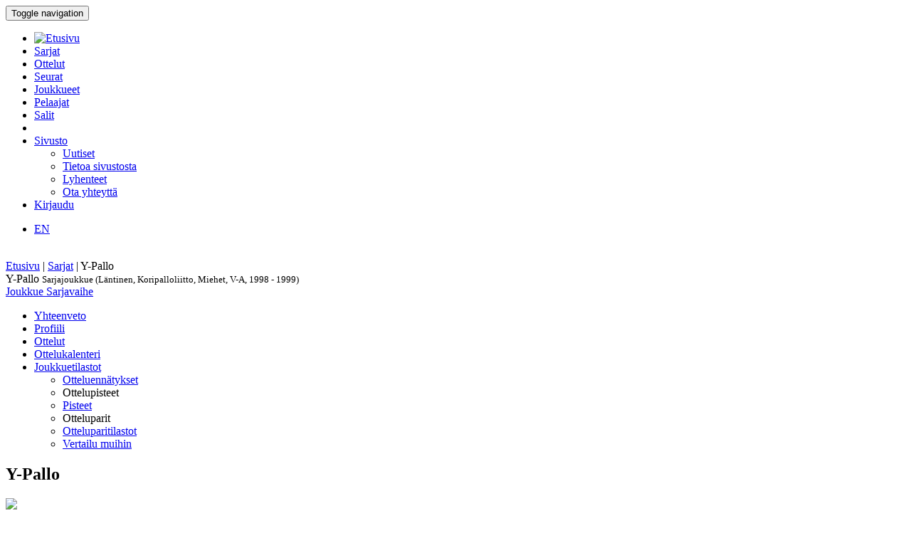

--- FILE ---
content_type: text/html; charset=utf-8
request_url: https://bbstat.kapsi.fi/sarjat/leaguestageteam?id=2303
body_size: 27859
content:
<!DOCTYPE html>
<html lang="en">
<head>
	<base href="https://bbstat.kapsi.fi/sarjat/leaguestageteam" />
	<meta http-equiv="content-type" content="text/html; charset=utf-8" />
	<meta name="x-ua-compatible" content="IE=edge,chrome=1" />
	<title>Sarjajoukkue :: Y-Pallo</title>
	<link href="https://bbstat.kapsi.fi/sarjat/leaguestageteam/default?id=2303&amp;layout=default" rel="alternate" hreflang="fi-FI" />
	<link href="https://bbstat.kapsi.fi/en/sarjat/leaguestageteam/default&lang=en" rel="alternate" hreflang="en-GB" />
	<link href="/templates/masterbootstrap/favicon.ico" rel="shortcut icon" type="image/vnd.microsoft.icon" />
	<link href="/cache/lab5-jpowertools-ubercompressor-css/css-67074d016e2aad87c2edf36dd9fbbc06.css" rel="stylesheet" type="text/css" media="all" />
	<script type="application/json" class="joomla-script-options new">{"csrf.token":"439794b1b174c4abe87756761840fc83","system.paths":{"root":"","base":""}}</script>
	<script src="/templates/masterbootstrap/js/jui/jquery.min.js?a7feb611e3cecde5809b31546fae0504" type="text/javascript"></script>
	<script src="/templates/masterbootstrap/js/jui/jquery-noconflict.js?a7feb611e3cecde5809b31546fae0504" type="text/javascript"></script>
	<script src="/templates/masterbootstrap/js/jui/jquery-migrate.min.js?a7feb611e3cecde5809b31546fae0504" type="text/javascript"></script>
	<script src="/media/jui/js/jquery.ui.core.min.js?a7feb611e3cecde5809b31546fae0504" type="text/javascript"></script>
	<script src="https://bbstat.kapsi.fi/media/com_bbstat/js/jquery.colorbox.min.js?03dbeaeb04a834ee010e8924e9ed157e" type="text/javascript"></script>
	<script src="/media/system/js/core.js?a7feb611e3cecde5809b31546fae0504" type="text/javascript"></script>
	<script src="/templates/masterbootstrap/js/jui/bootstrap.min.js?a7feb611e3cecde5809b31546fae0504" type="text/javascript"></script>
	<script src="https://bbstat.kapsi.fi/media/com_bbstat/js/datatable.bundle.min.js?03dbeaeb04a834ee010e8924e9ed157e" type="text/javascript"></script>
	<script src="https://bbstat.kapsi.fi/media/com_bbstat/js/frontend.min.js?03dbeaeb04a834ee010e8924e9ed157e" type="text/javascript"></script>
	<script src="https://bbstat.kapsi.fi/media/com_bbstat/js/palette.min.js?03dbeaeb04a834ee010e8924e9ed157e" type="text/javascript"></script>
	<script src="https://bbstat.kapsi.fi/media/com_bbstat/js/tui-calendar/tui-code-snippet.min.js?03dbeaeb04a834ee010e8924e9ed157e" type="text/javascript"></script>
	<script src="https://bbstat.kapsi.fi/media/com_bbstat/js/tui-calendar/tui-date-picker.min.js?03dbeaeb04a834ee010e8924e9ed157e" type="text/javascript"></script>
	<script src="https://bbstat.kapsi.fi/media/com_bbstat/js/tui-calendar/tui-time-picker.min.js?03dbeaeb04a834ee010e8924e9ed157e" type="text/javascript"></script>
	<script src="https://bbstat.kapsi.fi/media/com_bbstat/js/tui-calendar/tui-calendar.min.js?03dbeaeb04a834ee010e8924e9ed157e" type="text/javascript"></script>
	<script src="https://bbstat.kapsi.fi/media/com_bbstat/js/moment.min.js?03dbeaeb04a834ee010e8924e9ed157e" type="text/javascript"></script>
	<script src="https://bbstat.kapsi.fi/media/com_bbstat/js/bootstrap-table-fi-FI.min.js?03dbeaeb04a834ee010e8924e9ed157e" type="text/javascript"></script>
	<script src="https://bbstat.kapsi.fi/media/com_bbstat/js/bootstrap-tabcollapse.min.js?03dbeaeb04a834ee010e8924e9ed157e" type="text/javascript"></script>
	<script src="/templates/masterbootstrap/js/holder.js" type="text/javascript"></script>
	<script src="/templates/masterbootstrap/js/headroom.min.js" type="text/javascript"></script>
	<script type="text/javascript">
jQuery(function($){ initTooltips(); $("body").on("subform-row-add", initTooltips); function initTooltips (event, container) { container = container || document;$(container).find(".hasTooltip").tooltip({"html": true,"container": "body"});} });
	</script>
	<link href="https://bbstat.kapsi.fi/sarjat/leaguestageteam/default?id=2303&amp;layout=default" rel="alternate" hreflang="x-default" />

	<meta name="viewport" content="width=device-width, initial-scale=1.0, maximum-scale=1.0, user-scalable=0" />
	<!--[if lte IE 8]>
		<script src="http://html5shim.googlecode.com/svn/trunk/html5.js"></script>
			<![endif]-->
</head>

<body>
<div id="wrap">
<header id="header" class="header header--fixed hide-from-print" role="banner">
            <div id="navigation">
        <div class="navbar navbar-default" role="navigation">
            <div class="container">
								                <div class="navbar-header">
                    <button type="button" class="navbar-toggle" data-toggle="collapse" data-target=".navbar-collapse">
                        <span class="sr-only">Toggle navigation</span>
                        <span class="icon-bar"></span>
                        <span class="icon-bar"></span>
                        <span class="icon-bar"></span>
                    </button>
										                </div>

                <div class="navbar-collapse collapse">
										<div class="row">
											<div class="col-md-11">
																								<nav class="navigation" role="navigation">
														<ul class="nav menu nav-pills">
<li class="item-245"><a href="/" class="menu-link-img"><img src="/images/bbstat_logo.png" alt="Etusivu" class="img-responsive" /></a></li><li class="item-252 current active"><a href="/sarjat/leagues" >Sarjat</a></li><li class="item-253"><a href="/ottelut/games" >Ottelut</a></li><li class="item-254"><a href="/seurat/clubs" >Seurat</a></li><li class="item-255"><a href="/joukkueet/teams" >Joukkueet</a></li><li class="item-256"><a href="/pelaajat/players" >Pelaajat</a></li><li class="item-257"><a href="/salit/arenas" >Salit</a></li><li class="item-264 divider"><span class="separator menu-separator"> </span>
</li><li class="item-278 deeper parent"><a href="/sivusto-menu-header" >Sivusto</a><ul class="nav-child unstyled small"><li class="item-263"><a href="/sivusto-menu-header/uutiset" class=""><i class="fa fa-th-list fa-fw" aria-hidden="true"></i> Uutiset</a></li><li class="item-268"><a href="/sivusto-menu-header/sivusto" class=""><i class="fa fa-info fa-fw" aria-hidden="true"></i> Tietoa sivustosta</a></li><li class="item-306"><a href="/sivusto-menu-header/lyhenteet/info" class=""><i class="fa fa-list fa-fw" aria-hidden="true"></i> Lyhenteet</a></li><li class="item-277"><a href="/sivusto-menu-header/ota-yhteyttae" class=""><i class="fa fa-envelope fa-fw" aria-hidden="true"></i> Ota yhteyttä</a></li></ul></li><li class="item-258"><a href="/kirjaudu-sisaan" >Kirjaudu</a></li></ul>

												</nav>
																							</div>
											<div class="col-md-1">
																								<nav id="language-selector" class="navigation" role="navigation">
														<div class="mod-languages">

	<ul class="lang-inline" dir="ltr">
									<li>
			<a href="/en/sarjat/leaguestageteam/default&lang=en">
							EN						</a>
			</li>
				</ul>

</div>

												</nav>
																																			</div>
										</div>
                </div>

								            </div>
        </div>
    </div>
</header>
<div class="clearfix"></div>
<section>
<br>
<div class="container">
    <div id="main" class="row show-grid">
									<div id="breadcrumbs" class="col-sm-12">
					<div class="container">
							<div class="row">
									           <div class="block ">
           	<div class="moduletable">           	
	           		                	<div class="module-content">
	                		<div class = "breadcrumb">
<a href="/" class="pathway">Etusivu</a> | <a href="/sarjat/leagues" class="pathway">Sarjat</a> | <span>Y-Pallo</span></div>	                	</div>
              </div>             	
           </div>
	
							</div>
					</div>
			</div>
									
                                <div id="container" class="col-sm-12">
                        <div id="main-box">
		
    <div class="akeeba-renderer-joomla " id="akeeba-renderjoomla">











<script type="text/javascript">
    var $j = jQuery.noConflict();

    function toggleButtons(){
        var $window = $j(window);
        $j("#page-title").toggle(10);
        $j(".filter-button").toggle(100);
        $j(".filter-dropdown-button").toggleClass('btn-default');
        $j(".filter-dropdown-button").toggleClass('btn-dark');
        $j("#filter-caret").toggleClass('flip');
        $j("#filter-control-button").toggleClass('btn-inactive');
        $j("#filter-control-button").toggleClass('btn-default');
    }

    $j(document).ready(function() {
        // Activate tooltips
        $j('[data-toggle="tooltip"]').tooltip({html:true});

        $j(".filter-button").toggle(0);
        $j('a[data-toggle="tab"]').on('shown.bs.tab', function (e) {
            var id = $j(e.target).attr("href").substr(1);
            var target = this.href.split('#');
            $j('.nav a').filter('a[href="#'+target[1]+'"]').tab('show');
        });

        $j('.nav-tabs li a').click(function (e) {
            e.preventDefault();
            $j(this).tab('show');
        });

        $j(document).on("shown.bs.collapse", "#tab-selector-accordion > .panel > .panel-collapse", function (e) {
            var id = $j(e.target).attr("id");
            if(id.indexOf("-collapse") >= 0){
                id = id.replace('-collapse','');
                var baseUrl = window.location.href.split('#')[0];
                window.location.replace( baseUrl + '#/' + id);
                //window.location.hash = '/' + id;
            }
        });

        $j('ul.nav-tabs > li > a, ul.nav-tabs > li > ul > li > a').on('shown.bs.tab', function(e) {
            var id = $j(e.target).attr("href").substr(1);
            initializeDatatablesInside(id);
            var baseUrl = window.location.href.split('#')[0];
            window.location.replace( baseUrl + '#/' + id);
            //window.location.hash = '/' + id;

            //console.log('shown.bs.tab', id);
        });

        $j('.panel-group').on('show.bs.collapse', function (e) {
            var id = $j(e.target).attr("id");
            initializeDatatablesInside(id);
            var icon_id = "#" + id + '-icon';
            $j(icon_id).addClass('fa-rotate-180');

            //console.log('show.bs.collapse');
        });

        $j('.panel-group').on('shown.bs.collapse', function (e) {
            var id = $j(e.target).attr("id");
            initializeDatatablesInside(id);
            var hash = window.location.hash.replaceAll('#','');
            var hash_parts = hash.split('=', 2);
            hash_parts[1] = id;
            hash = hash_parts.join('=');

            var baseUrl = window.location.href.split('#')[0];
            window.location.replace( baseUrl + '#' + hash);

            //console.log('shown.bs.collapse');
        });

        $j('.panel-group').on('hide.bs.collapse', function (e) {
            var id = $j(e.target).attr("id");
            var icon_id = "#" + id + '-icon';
            $j(icon_id).removeClass('fa-rotate-180');
            //console.log('hide.bs.collapse');
        });

        $j('.panel-group').on('hidden.bs.collapse', function (e) {
            var id = $j(e.target).attr("id");
            var hash = window.location.hash.replaceAll('#','');
            var hash_parts = hash.split('=', 2);
            hash_parts[1] = id;
            hash = hash_parts.join('=');

            //window.location.hash = hash_parts[0];

            var baseUrl = window.location.href.split('#')[0];
            window.location.replace( baseUrl + '#' + hash);

            //console.log('hidden.bs.collapse');
        });

        // Activate tab collapse
        $j('#tab-selector').tabCollapse();

        var hash = window.location.hash;
        hash = hash.replace('#','');
        hash = hash.replace('/','');
        var hash_parts = hash.split('=', 2);

        if(hash_parts[0]){
            $j('#tab-selector a[href="#' + hash_parts[0] + '"]').tab('show');
            $j('#tab-selector a[href="#' + hash_parts[0] + '"]').collapse('show');

        }else{
            // Default tab
            $j('#tab-selector a[href="#overview"]').tab('show');
        }

        if(hash_parts[1]){
            var parents = $j('a[href="#' + hash_parts[1] + '"]').parents('.panel-group').children('.panel');
            $j.each(parents, function (idx, obj) {
                var children = $j(obj).children('.panel-collapse');
                children.removeClass('in');
                children.addClass('collapse');
            });
            $j("#"+hash_parts[1]).collapse('show');
        }
    });
</script>



<div class="btn-toolbar page-toolbar" role="toolbar" aria-label="...">
    <div class="title" id="page-title">
            Y-Pallo
        <small id="page-title-extra">
                Sarjajoukkue (Läntinen, Koripalloliitto, Miehet, V-A, 1998 - 1999)
        </small>
    </div>

    <div class="btn-group pull-right" role="group" aria-label="...">
                                                                        <div class="btn-group" role="group">
                    <a href="/joukkueet/team?id=169" class="btn btn-basket btn-sm" title="Joukkueet">
        <i class="fa fa-caret-up"></i> Joukkue    </a>
        <a href="/sarjat/leaguestage?id=228" class="btn btn-info btn-sm">
        <i class="fa fa-caret-up"></i> Sarjavaihe    </a>
                                </div>
    </div>
</div>

<div class="row">
    <div class="col-md-12">
        <ul class=" nav nav-tabs " role="tablist" id="tab-selector">
            <li role="presentation">
        <a href="#overview" aria-controls="overview" role="tab" data-toggle="tab">
            Yhteenveto        </a>
    </li>
    <li role="presentation">
        <a href="#profile" aria-controls="profile" role="tab" data-toggle="tab">
            Profiili        </a>
    </li>
        <li role="presentation">
        <a href="#game-log" aria-controls="game-log" role="tab" data-toggle="tab">
            Ottelut        </a>
    </li>
    <li role="presentation">
        <a href="#calendar" aria-controls="calendar" role="tab" data-toggle="tab">
            Ottelukalenteri        </a>
    </li>
                <li role="presentation" class="dropdown">
        <a href="#" class="dropdown-toggle" data-toggle="dropdown" role="button" aria-haspopup="true" aria-expanded="false">
            Joukkuetilastot<span class="caret"></span>
        </a>
        <ul class="dropdown-menu" role="menu">
            <li role="presentation">
                <a href="#team-records" aria-controls="team-records" role="tab" data-toggle="tab">
                    <i class="fa fa-list fa-fw"></i> Otteluennätykset                </a>
            </li>

            <li class="dropdown-header">Ottelupisteet</li>
            <li role="presentation">
                <a href="#team-game-statistics-points" aria-controls="team-game-statistics-points" role="tab" data-toggle="tab">
                    <i class="fa fa-circle fa-fw"></i> Pisteet                </a>
            </li>

            <li class="dropdown-header">Otteluparit</li>
            <li role="presentation">
                <a href="#team-matchups" aria-controls="team-matchups" role="tab" data-toggle="tab">
                    <i class="fa fa-arrows-alt fa-fw"></i> Otteluparitilastot                </a>
            </li>
            <li role="presentation">
                <a href="#team-matchups-comparison" aria-controls="team-matchups-comparison" role="tab" data-toggle="tab">
                    <i class="fa fa-arrows-alt fa-fw"></i> Vertailu muihin                </a>
            </li>
                        
        </ul>
    </li>
                </ul>
        <div class="tab-content">
                <div role="tabpanel" class="tab-pane fade in active" id="overview">
        <style>
    .team-header-2303:before {
                background-image: url(https://bbstat.kapsi.fi/media/com_bbstat/images/logos/clubs/f118_100.png);
        
    }
    </style>

<div class="team-header team-header-2303">
    <div class="container-fluid">
        <div class="row">
            <div class="col-md-8 col-xs-6">
                    <h2>
                                            Y-Pallo <small></small>
                                        </h2>
            </div>
            <div class="col-md-4 col-xs-6 text-right">
                <div class="row row-eq-height">
                    <div class="col-xs-6">
                                                                                <img src="https://bbstat.kapsi.fi/media/com_bbstat/images/logos/clubs/f118_250.png" class="logo img-responsive img-right shadow " >
                                            </div>
                    <div class="col-xs-6 vbottom">
                        <a href="/seurat/club?id=118" title="Seura">
                                                        <h4>Ylöjärven Pallo<br>
                                <small>Ylöjärvi, FIN</small>
                            </h4>
                        </a>
                    </div>
                </div>
            </div>
        </div>
    </div>
    <div class="team-header-info">
        <div class="row">
            <div class="col-md-12">
                <div class="stat-info-item">
                    <abbr title="Sijoitus">Rnk</abbr>
                    <span class="value">7</span>
                </div>
                <div class="stat-info-item">
                    <abbr title="Pisteitä ottelua kohden">PPG</abbr>
                    <span class="value">
                                                57.9
                                            </span>
                </div>
                <div class="stat-info-item">
                    <abbr title="Pisteitä ottelua kohden">OPPG</abbr>
                    <span class="value">
                                                53.8
                                            </span>
                </div>
                <div class="stat-info-item">
                    <abbr title="Erotus pisteissä ottelua kohden">PPGdiff</abbr>
                    <span class="value">
                                                +4.1
                                            </span>
                </div>
                <div class="stat-info-item stat-info-item-last">
                    <abbr>Sarja</abbr>
                    <span class="value">W1</span>
                </div>
                <div class="stat-info-item stat-info-item-left">
                    <div class="stat-info-item-sub">
                        <span class="title"><abbr title="Voitot">W</abbr></span>
                        <span class="item">9</span>
                    </div>
                    <hr>
                    <div class="stat-info-item-sub">
                        <span class="title"><abbr title="Häviöt">L</abbr></span>
                        <span class="item">11</span>
                    </div>
                    <hr>
                    <div class="stat-info-item-sub">
                        <span class="title"><abbr title="Voittoprosentti">W%</abbr></span>
                        <span class="item">
                                                        45 %
                                                    </span>
                    </div>
                </div>

                <div class="stat-info-item">
                                        <div class="stat-info-item-sub">
                        <span class="title"><abbr>Koti</abbr></span>
                        <span class="item">4 - 6</span>
                    </div>
                    <hr>
                    <div class="stat-info-item-sub">
                        <span class="title"><abbr>Vieras</abbr></span>
                        <span class="item">5 - 5</span>
                    </div>
                    <hr>
                                        <div class="stat-info-item-sub">
                        <span class="title"><abbr>Viimeiset 5</abbr></span>
                        <span class="item">4 - 1</span>
                    </div>
                </div>
                <div class="stat-info-item stat-info-item-last">
                    <abbr title="Ottelupöytäkirja">Ottelupöytäkirja</abbr>
                    <span class="value">0</span>
                </div>

                <div class="stat-info-item stat-info-item-left">
                    <div class="stat-info-item-sub">
                        <span class="title"><abbr>Pelaajat</abbr></span>
                        <span class="item">0</span>
                    </div>
                    <hr>
                    <div class="stat-info-item-sub">
                        <span class="title"><abbr>Valmentajat</abbr></span>
                        <span class="item">0</span>
                    </div>
                </div>
                <div class="stat-info-item stat-info-item-last">
                    
                </div>
            </div>
        </div>
    </div>
</div>
        <div class="row">
            <div class="col-md-6">
                                    <div class="row">
                        <div class="col-md-12">
                            <div class="row">
                                <div class="col-xs-10">
                                    <a href="#game-log" data-toggle="tab">
                                        <h4>
                                            Ottelut                                            <small><i class="fa fa-arrow-circle-right fa-1x " aria-hidden="true"></i></small>
                                        </h4>
                                    </a>
                                </div>
                                <div class="col-xs-2 text-center">
                                    <a href="/sarjat/info?format=raw&amp;id=2303&amp;mode=leaguestageteam&amp;task=rss" class="text-muted" title="RSS Syöte: Y-Pallo / Sarjajoukkue (Läntinen, Koripalloliitto, Miehet, V-A, 1998 - 1999) / Pelatut ottelut">
                                        <h4>
                                            <i class="fa fa-rss"></i>
                                        </h4>
                                    </a>
                                </div>
                            </div>
                            <script type="text/javascript">
    var $j = jQuery.noConflict();
    function game_details6971ef49a6399(){
        if (this.cache){
            return this.cache;
        }

        var game_id = $j(this).data('game');
        var json_url = '/sarjat/game?format=raw&amp;mode=tooltip&amp;task=gamerecords'+'&id='+game_id;

        var tooltip_content = '';
        $j.ajax({
            url: json_url,
            type: "POST",
            async: false,
            success: function (data) {
                tooltip_content = data;
            }
        });
        this.cache = tooltip_content;
        return this.cache;
    }
    $j(document).ready(function() {

        $j(document).find(".games6971ef49a6399 .hasTooltip-ajax").tooltip(
            {
                delay: 500,
                html: true,
                title: game_details6971ef49a6399,
                //html: true,
                container: "body"
            }
        );
    });
</script>
<div class="table-scrollable-container-lg ">
<table class="table table-striped table-condensed table-scrollable table-no-bordered games6971ef49a6399">
    <thead>
        <tr>
            <th class="col-md-1"></th>
            <th class="col-md-3"></th>
            <th class="col-md-1"></th>
            <th class="w20"></th>
            <th class="col-md-1"></th>
            <th class="col-md-3"></th>
            <th></th>
        </tr>
    </thead>
    <tbody>
                    <tr >
            <td>
                <span class="text-xs text-muted">
                    28.03.99
                </span>
            </td>
            <td>
                                    <strong>
                                                                                Y-Pallo
                                                                            </strong>
                            </td>
            <td class="text-right">
                                    <strong>
                                    57
                                    </strong>
                            </td>
            <td class="text-center">:</td>
            <td class="text-left">
                                        47
                            </td>
            <td>
                                                                                            Rahola Juniors
                                                                            </td>
            <td class="text-right">
                <a href="/ottelut/game?id=23786"
                   class="btn  btn-default  btn-xs hasTooltip-ajax"
                   data-placement="bottom" data-game="23786" >
                    <i class="glyphicon glyphicon-th-list"></i>
                </a>
            </td>
        </tr>
                    <tr >
            <td>
                <span class="text-xs text-muted">
                    21.03.99
                </span>
            </td>
            <td>
                                    <strong>
                                                                                LaPa
                                                                            </strong>
                            </td>
            <td class="text-right">
                                    <strong>
                                    80
                                    </strong>
                            </td>
            <td class="text-center">:</td>
            <td class="text-left">
                                        63
                            </td>
            <td>
                                                                                            Y-Pallo
                                                                            </td>
            <td class="text-right">
                <a href="/ottelut/game?id=23780"
                   class="btn  btn-default  btn-xs hasTooltip-ajax"
                   data-placement="bottom" data-game="23780" >
                    <i class="glyphicon glyphicon-th-list"></i>
                </a>
            </td>
        </tr>
                    <tr >
            <td>
                <span class="text-xs text-muted">
                    14.03.99
                </span>
            </td>
            <td>
                                    <strong>
                                                                                Y-Pallo
                                                                            </strong>
                            </td>
            <td class="text-right">
                                    <strong>
                                    42
                                    </strong>
                            </td>
            <td class="text-center">:</td>
            <td class="text-left">
                                        41
                            </td>
            <td>
                                                                                            Donkki-84
                                                                            </td>
            <td class="text-right">
                <a href="/ottelut/game?id=23774"
                   class="btn  btn-default  btn-xs hasTooltip-ajax"
                   data-placement="bottom" data-game="23774" >
                    <i class="glyphicon glyphicon-th-list"></i>
                </a>
            </td>
        </tr>
                    <tr >
            <td>
                <span class="text-xs text-muted">
                    07.03.99
                </span>
            </td>
            <td>
                                                                                Nokianvirta Warriors
                                                                    </td>
            <td class="text-right">
                                    48
                            </td>
            <td class="text-center">:</td>
            <td class="text-left">
                                    <strong>
                                        51
                                    </strong>
                            </td>
            <td>
                                    <strong>
                                                                                            Y-Pallo
                                                                                    </strong>
                            </td>
            <td class="text-right">
                <a href="/ottelut/game?id=23768"
                   class="btn  btn-default  btn-xs hasTooltip-ajax"
                   data-placement="bottom" data-game="23768" >
                    <i class="glyphicon glyphicon-th-list"></i>
                </a>
            </td>
        </tr>
                    <tr >
            <td>
                <span class="text-xs text-muted">
                    28.02.99
                </span>
            </td>
            <td>
                                                                                Mad Cows
                                                                    </td>
            <td class="text-right">
                                    18
                            </td>
            <td class="text-center">:</td>
            <td class="text-left">
                                    <strong>
                                        117
                                    </strong>
                            </td>
            <td>
                                    <strong>
                                                                                            Y-Pallo
                                                                                    </strong>
                            </td>
            <td class="text-right">
                <a href="/ottelut/game?id=23766"
                   class="btn  btn-default  btn-xs hasTooltip-ajax"
                   data-placement="bottom" data-game="23766" >
                    <i class="glyphicon glyphicon-th-list"></i>
                </a>
            </td>
        </tr>
                    <tr >
            <td>
                <span class="text-xs text-muted">
                    21.02.99
                </span>
            </td>
            <td>
                                                                                Y-Pallo
                                                                    </td>
            <td class="text-right">
                                    45
                            </td>
            <td class="text-center">:</td>
            <td class="text-left">
                                    <strong>
                                        67
                                    </strong>
                            </td>
            <td>
                                    <strong>
                                                                                            Morbid Basket
                                                                                    </strong>
                            </td>
            <td class="text-right">
                <a href="/ottelut/game?id=23762"
                   class="btn  btn-default  btn-xs hasTooltip-ajax"
                   data-placement="bottom" data-game="23762" >
                    <i class="glyphicon glyphicon-th-list"></i>
                </a>
            </td>
        </tr>
                    <tr >
            <td>
                <span class="text-xs text-muted">
                    14.02.99
                </span>
            </td>
            <td>
                                    <strong>
                                                                                Haka-Pojat
                                                                            </strong>
                            </td>
            <td class="text-right">
                                    <strong>
                                    59
                                    </strong>
                            </td>
            <td class="text-center">:</td>
            <td class="text-left">
                                        56
                            </td>
            <td>
                                                                                            Y-Pallo
                                                                            </td>
            <td class="text-right">
                <a href="/ottelut/game?id=23757"
                   class="btn  btn-default  btn-xs hasTooltip-ajax"
                   data-placement="bottom" data-game="23757" >
                    <i class="glyphicon glyphicon-th-list"></i>
                </a>
            </td>
        </tr>
                    <tr >
            <td>
                <span class="text-xs text-muted">
                    31.01.99
                </span>
            </td>
            <td>
                                                                                Y-Pallo
                                                                    </td>
            <td class="text-right">
                                    58
                            </td>
            <td class="text-center">:</td>
            <td class="text-left">
                                    <strong>
                                        69
                                    </strong>
                            </td>
            <td>
                                    <strong>
                                                                                            Maleko
                                                                                    </strong>
                            </td>
            <td class="text-right">
                <a href="/ottelut/game?id=23747"
                   class="btn  btn-default  btn-xs hasTooltip-ajax"
                   data-placement="bottom" data-game="23747" >
                    <i class="glyphicon glyphicon-th-list"></i>
                </a>
            </td>
        </tr>
                    <tr >
            <td>
                <span class="text-xs text-muted">
                    24.01.99
                </span>
            </td>
            <td>
                                    <strong>
                                                                                Koukkupolvet
                                                                            </strong>
                            </td>
            <td class="text-right">
                                    <strong>
                                    66
                                    </strong>
                            </td>
            <td class="text-center">:</td>
            <td class="text-left">
                                        48
                            </td>
            <td>
                                                                                            Y-Pallo
                                                                            </td>
            <td class="text-right">
                <a href="/ottelut/game?id=23742"
                   class="btn  btn-default  btn-xs hasTooltip-ajax"
                   data-placement="bottom" data-game="23742" >
                    <i class="glyphicon glyphicon-th-list"></i>
                </a>
            </td>
        </tr>
                    <tr >
            <td>
                <span class="text-xs text-muted">
                    17.01.99
                </span>
            </td>
            <td>
                                                                                Y-Pallo
                                                                    </td>
            <td class="text-right">
                                    45
                            </td>
            <td class="text-center">:</td>
            <td class="text-left">
                                    <strong>
                                        48
                                    </strong>
                            </td>
            <td>
                                    <strong>
                                                                                            Koris-ETK
                                                                                    </strong>
                            </td>
            <td class="text-right">
                <a href="/ottelut/game?id=23736"
                   class="btn  btn-default  btn-xs hasTooltip-ajax"
                   data-placement="bottom" data-game="23736" >
                    <i class="glyphicon glyphicon-th-list"></i>
                </a>
            </td>
        </tr>
                    <tr >
            <td>
                <span class="text-xs text-muted">
                    10.01.99
                </span>
            </td>
            <td>
                                    <strong>
                                                                                Rahola Juniors
                                                                            </strong>
                            </td>
            <td class="text-right">
                                    <strong>
                                    68
                                    </strong>
                            </td>
            <td class="text-center">:</td>
            <td class="text-left">
                                        46
                            </td>
            <td>
                                                                                            Y-Pallo
                                                                            </td>
            <td class="text-right">
                <a href="/ottelut/game?id=23731"
                   class="btn  btn-default  btn-xs hasTooltip-ajax"
                   data-placement="bottom" data-game="23731" >
                    <i class="glyphicon glyphicon-th-list"></i>
                </a>
            </td>
        </tr>
                    <tr >
            <td>
                <span class="text-xs text-muted">
                    20.12.98
                </span>
            </td>
            <td>
                                                                                Y-Pallo
                                                                    </td>
            <td class="text-right">
                                    39
                            </td>
            <td class="text-center">:</td>
            <td class="text-left">
                                    <strong>
                                        42
                                    </strong>
                            </td>
            <td>
                                    <strong>
                                                                                            LaPa
                                                                                    </strong>
                            </td>
            <td class="text-right">
                <a href="/ottelut/game?id=23725"
                   class="btn  btn-default  btn-xs hasTooltip-ajax"
                   data-placement="bottom" data-game="23725" >
                    <i class="glyphicon glyphicon-th-list"></i>
                </a>
            </td>
        </tr>
                    <tr >
            <td>
                <span class="text-xs text-muted">
                    13.12.98
                </span>
            </td>
            <td>
                                                                                Donkki-84
                                                                    </td>
            <td class="text-right">
                                    63
                            </td>
            <td class="text-center">:</td>
            <td class="text-left">
                                    <strong>
                                        65
                                    </strong>
                            </td>
            <td>
                                    <strong>
                                                                                            Y-Pallo
                                                                                    </strong>
                            </td>
            <td class="text-right">
                <a href="/ottelut/game?id=23719"
                   class="btn  btn-default  btn-xs hasTooltip-ajax"
                   data-placement="bottom" data-game="23719" >
                    <i class="glyphicon glyphicon-th-list"></i>
                </a>
            </td>
        </tr>
                    <tr >
            <td>
                <span class="text-xs text-muted">
                    06.12.98
                </span>
            </td>
            <td>
                                                                                Y-Pallo
                                                                    </td>
            <td class="text-right">
                                    55
                            </td>
            <td class="text-center">:</td>
            <td class="text-left">
                                    <strong>
                                        94
                                    </strong>
                            </td>
            <td>
                                    <strong>
                                                                                            Nokianvirta Warriors
                                                                                    </strong>
                            </td>
            <td class="text-right">
                <a href="/ottelut/game?id=23717"
                   class="btn  btn-default  btn-xs hasTooltip-ajax"
                   data-placement="bottom" data-game="23717" >
                    <i class="glyphicon glyphicon-th-list"></i>
                </a>
            </td>
        </tr>
                    <tr >
            <td>
                <span class="text-xs text-muted">
                    29.11.98
                </span>
            </td>
            <td>
                                    <strong>
                                                                                Y-Pallo
                                                                            </strong>
                            </td>
            <td class="text-right">
                                    <strong>
                                    83
                                    </strong>
                            </td>
            <td class="text-center">:</td>
            <td class="text-left">
                                        36
                            </td>
            <td>
                                                                                            Mad Cows
                                                                            </td>
            <td class="text-right">
                <a href="/ottelut/game?id=23710"
                   class="btn  btn-default  btn-xs hasTooltip-ajax"
                   data-placement="bottom" data-game="23710" >
                    <i class="glyphicon glyphicon-th-list"></i>
                </a>
            </td>
        </tr>
                    <tr >
            <td>
                <span class="text-xs text-muted">
                    22.11.98
                </span>
            </td>
            <td>
                                    <strong>
                                                                                Morbid Basket
                                                                            </strong>
                            </td>
            <td class="text-right">
                                    <strong>
                                    52
                                    </strong>
                            </td>
            <td class="text-center">:</td>
            <td class="text-left">
                                        50
                            </td>
            <td>
                                                                                            Y-Pallo
                                                                            </td>
            <td class="text-right">
                <a href="/ottelut/game?id=23706"
                   class="btn  btn-default  btn-xs hasTooltip-ajax"
                   data-placement="bottom" data-game="23706" >
                    <i class="glyphicon glyphicon-th-list"></i>
                </a>
            </td>
        </tr>
                    <tr >
            <td>
                <span class="text-xs text-muted">
                    15.11.98
                </span>
            </td>
            <td>
                                    <strong>
                                                                                Y-Pallo
                                                                            </strong>
                            </td>
            <td class="text-right">
                                    <strong>
                                    74
                                    </strong>
                            </td>
            <td class="text-center">:</td>
            <td class="text-left">
                                        30
                            </td>
            <td>
                                                                                            Haka-Pojat
                                                                            </td>
            <td class="text-right">
                <a href="/ottelut/game?id=23701"
                   class="btn  btn-default  btn-xs hasTooltip-ajax"
                   data-placement="bottom" data-game="23701" >
                    <i class="glyphicon glyphicon-th-list"></i>
                </a>
            </td>
        </tr>
                    <tr >
            <td>
                <span class="text-xs text-muted">
                    01.11.98
                </span>
            </td>
            <td>
                                                                                Maleko
                                                                    </td>
            <td class="text-right">
                                    55
                            </td>
            <td class="text-center">:</td>
            <td class="text-left">
                                    <strong>
                                        67
                                    </strong>
                            </td>
            <td>
                                    <strong>
                                                                                            Y-Pallo
                                                                                    </strong>
                            </td>
            <td class="text-right">
                <a href="/ottelut/game?id=23692"
                   class="btn  btn-default  btn-xs hasTooltip-ajax"
                   data-placement="bottom" data-game="23692" >
                    <i class="glyphicon glyphicon-th-list"></i>
                </a>
            </td>
        </tr>
                    <tr >
            <td>
                <span class="text-xs text-muted">
                    25.10.98
                </span>
            </td>
            <td>
                                                                                Y-Pallo
                                                                    </td>
            <td class="text-right">
                                    47
                            </td>
            <td class="text-center">:</td>
            <td class="text-left">
                                    <strong>
                                        52
                                    </strong>
                            </td>
            <td>
                                    <strong>
                                                                                            Koukkupolvet
                                                                                    </strong>
                            </td>
            <td class="text-right">
                <a href="/ottelut/game?id=23687"
                   class="btn  btn-default  btn-xs hasTooltip-ajax"
                   data-placement="bottom" data-game="23687" >
                    <i class="glyphicon glyphicon-th-list"></i>
                </a>
            </td>
        </tr>
                    <tr >
            <td>
                <span class="text-xs text-muted">
                    18.10.98
                </span>
            </td>
            <td>
                                                                                Koris-ETK
                                                                    </td>
            <td class="text-right">
                                    41
                            </td>
            <td class="text-center">:</td>
            <td class="text-left">
                                    <strong>
                                        49
                                    </strong>
                            </td>
            <td>
                                    <strong>
                                                                                            Y-Pallo
                                                                                    </strong>
                            </td>
            <td class="text-right">
                <a href="/ottelut/game?id=23681"
                   class="btn  btn-default  btn-xs hasTooltip-ajax"
                   data-placement="bottom" data-game="23681" >
                    <i class="glyphicon glyphicon-th-list"></i>
                </a>
            </td>
        </tr>
        </tbody>
</table>
</div>
                        </div>
                    </div>
                                            </div>
            <div class="col-md-6">
                <div class="row">
                    <div class="col-xs-8">
                        <h4>Sarjataulukko</h4>
                    </div>
                    <div class="col-xs-4">
                        <a href="/sarjat/leaguestage?id=228" class="btn btn-sm btn-info pull-right" style="margin-top:5px;">
                            Sarjavaihe <i class="fa fa-caret-right"></i>
                        </a>
                    </div>
                </div>

                

<table class="table table-condensed table-striped table-no-bordered"
       data-id-field="team"
       data-sort-name="rank"
       data-sort-order="asc"
       data-show-chart="false"
       data-pagination="false"
       data-show-pagination-switch="false">
    <thead>
        <tr class="active">
                        <th data-field="rank" data-sortable="true" class="w50">
                <span class="hasTooltip" data-toggle="tooltip" data-placement="bottom" title="Sijoitus">
                    Rnk                </span>
            </th>
                        <th data-field="team" data-sortable="true" class="sep-right-cell">
                Joukkue            </th>
            <th data-field="game_played" data-sortable="true" class="sep-right-cell-g w50">
                <span class="hasTooltip" data-toggle="tooltip" data-placement="bottom" title="Pelatut ottelut">
                    G                </span>
            </th>
            <th data-field="game_wins" data-sortable="true" class="sep-right-cell-g w50">
                <span class="hasTooltip" data-toggle="tooltip" data-placement="bottom" title="Voitot">
                    W                </span>
            </th>
            <th data-field="game_losses" data-sortable="true" class=" sep-right-cell  w50">
                <span class="hasTooltip" data-toggle="tooltip" data-placement="bottom" title="Häviöt">
                    L                </span>
            </th>
                                                <th data-field="stage_points" data-sortable="false" class="w50">
                        <span data-toggle="tooltip" data-placement="bottom" title="Sarjapisteet">P</span>
                    </th>
                                    </tr>
    </thead>
    <tbody>
                <tr class=" ">
                        <td>1</td>
                        <td class="sep-right-cell">
                <a class="hasTooltip" href="/sarjat/leaguestageteam?id=2304" data-placement="right" title="<div class='text-left'><strong>Maleko</strong><br>
<small>(Tampereen Pyrintö)</small><br>
Tampere, FIN
</div>
" >
                                        Maleko
                </a>
            </td>
            <td class="sep-right-cell-g">20</td>
            <td class="sep-right-cell-g">18</td>
            <td class=" sep-right-cell ">2</td>
                                                <td>36</td>
                                    </tr>
                    <tr class="row-sep-bottom  ">
                        <td>2</td>
                        <td class="sep-right-cell">
                <a class="hasTooltip" href="/sarjat/leaguestageteam?id=2296" data-placement="right" title="<div class='text-left'><strong>Nokianvirta Warriors</strong><br>
<small>(BC Nokia)</small><br>
Nokia, FIN
</div>
" >
                                        Nokianvirta&nbsp;Warriors
                </a>
            </td>
            <td class="sep-right-cell-g">20</td>
            <td class="sep-right-cell-g">16</td>
            <td class=" sep-right-cell ">4</td>
                                                <td>32</td>
                                    </tr>
                    <tr class=" ">
                        <td>3</td>
                        <td class="sep-right-cell">
                <a class="hasTooltip" href="/sarjat/leaguestageteam?id=2306" data-placement="right" title="<div class='text-left'><strong>Koukkupolvet</strong><br>
<small>(Tampereen NMKY)</small><br>
Tampere, FIN
</div>
" >
                                        Koukkupolvet
                </a>
            </td>
            <td class="sep-right-cell-g">20</td>
            <td class="sep-right-cell-g">16</td>
            <td class=" sep-right-cell ">4</td>
                                                <td>32</td>
                                    </tr>
                    <tr class=" ">
                        <td>4</td>
                        <td class="sep-right-cell">
                <a class="hasTooltip" href="/sarjat/leaguestageteam?id=2300" data-placement="right" title="<div class='text-left'><strong>Rahola Juniors</strong><br>
<small>(Raholan Pyrkivä)</small><br>
Tampere, FIN
</div>
" >
                                        Rahola&nbsp;Juniors
                </a>
            </td>
            <td class="sep-right-cell-g">20</td>
            <td class="sep-right-cell-g">13</td>
            <td class=" sep-right-cell ">7</td>
                                                <td>26</td>
                                    </tr>
                    <tr class=" ">
                        <td>5</td>
                        <td class="sep-right-cell">
                <a class="hasTooltip" href="/sarjat/leaguestageteam?id=2298" data-placement="right" title="<div class='text-left'><strong>LaPa</strong><br>
<small>(Laatupallo)</small><br>
Tampere, FIN
</div>
" >
                                        LaPa
                </a>
            </td>
            <td class="sep-right-cell-g">20</td>
            <td class="sep-right-cell-g">11</td>
            <td class=" sep-right-cell ">9</td>
                                                <td>22</td>
                                    </tr>
                    <tr class=" ">
                        <td>6</td>
                        <td class="sep-right-cell">
                <a class="hasTooltip" href="/sarjat/leaguestageteam?id=2301" data-placement="right" title="<div class='text-left'><strong>Morbid Basket</strong><br>
<small>(Morbid Basket)</small><br>
Tampere, FIN
</div>
" >
                                        Morbid&nbsp;Basket
                </a>
            </td>
            <td class="sep-right-cell-g">20</td>
            <td class="sep-right-cell-g">9</td>
            <td class=" sep-right-cell ">11</td>
                                                <td>18</td>
                                    </tr>
                    <tr class="  success ">
                        <td>7</td>
                        <td class="sep-right-cell">
                <a class="hasTooltip" href="/sarjat/leaguestageteam?id=2303" data-placement="right" title="<div class='text-left'><strong>Y-Pallo</strong><br>
<small>(Ylöjärven Pallo)</small><br>
Ylöjärvi, FIN
</div>
" >
                                        Y-Pallo
                </a>
            </td>
            <td class="sep-right-cell-g">20</td>
            <td class="sep-right-cell-g">9</td>
            <td class=" sep-right-cell ">11</td>
                                                <td>18</td>
                                    </tr>
                    <tr class=" ">
                        <td>8</td>
                        <td class="sep-right-cell">
                <a class="hasTooltip" href="/sarjat/leaguestageteam?id=2302" data-placement="right" title="<div class='text-left'><strong>Koris-ETK</strong><br>
<small>(Koris-ETK)</small><br>
Tampere, FIN
</div>
" >
                                        Koris-ETK
                </a>
            </td>
            <td class="sep-right-cell-g">20</td>
            <td class="sep-right-cell-g">8</td>
            <td class=" sep-right-cell ">12</td>
                                                <td>16</td>
                                    </tr>
                    <tr class=" ">
                        <td>9</td>
                        <td class="sep-right-cell">
                <a class="hasTooltip" href="/sarjat/leaguestageteam?id=2297" data-placement="right" title="<div class='text-left'><strong>Donkki-84</strong><br>
<small>(Donkki-84)</small><br>
Tampere, FIN
</div>
" >
                                        Donkki-84
                </a>
            </td>
            <td class="sep-right-cell-g">20</td>
            <td class="sep-right-cell-g">6</td>
            <td class=" sep-right-cell ">14</td>
                                                <td>12</td>
                                    </tr>
                    <tr class=" ">
                        <td>10</td>
                        <td class="sep-right-cell">
                <a class="hasTooltip" href="/sarjat/leaguestageteam?id=2305" data-placement="right" title="<div class='text-left'><strong>Haka-Pojat</strong><br>
<small>(Valkeakosken Haka)</small><br>
Valkeakoski, FIN
</div>
" >
                                        Haka-Pojat
                </a>
            </td>
            <td class="sep-right-cell-g">20</td>
            <td class="sep-right-cell-g">4</td>
            <td class=" sep-right-cell ">16</td>
                                                <td>8</td>
                                    </tr>
                    <tr class=" ">
                        <td>11</td>
                        <td class="sep-right-cell">
                <a class="hasTooltip" href="/sarjat/leaguestageteam?id=2299" data-placement="right" title="<div class='text-left'><strong>Mad Cows</strong><br>
<small>(Mad Cows)</small><br>
Tampere, FIN
</div>
" >
                                        Mad&nbsp;Cows
                </a>
            </td>
            <td class="sep-right-cell-g">20</td>
            <td class="sep-right-cell-g">0</td>
            <td class=" sep-right-cell ">20</td>
                                                <td>0</td>
                                    </tr>
                </tbody>
</table>
            </div>
        </div>
                <div class="row">
            <div class="col-md-12">
                <h3>Ottelusarja</h3>
                
<script type="text/javascript">
    var $j = jQuery.noConflict();
    $j(document).ready(function(){
        function get_games_details6971ef49aa965(){
            if (this.cache){
                return this.cache;
            }
            var json_url = '/sarjat/game?format=raw&amp;mode=tooltip&amp;task=gamerecords'+'&id='+$j(this).data('game');

            var tooltip_content = '';
            $j.ajax({
                url: json_url,
                type: "POST",
                async: false,
                success: function (data) {
                    tooltip_content = data;
                }
            });
            this.cache = tooltip_content;
            return this.cache;
        }

        $j(document).find("#game-sequence-6971ef49aa965 .hasTooltip-ajax").tooltip(
            {
                delay: 500,
                html: true,
                title: get_games_details6971ef49aa965,
                container: "body"
            }
        );
    });
</script>
<table class="table table-condensed table-striped" id="game-sequence-6971ef49aa965">
    <thead>
    <tr>
        <th></th>
                    <th class="small text-muted">
                18.10
            </th>
                    <th class="small text-muted">
                25.10
            </th>
                    <th class="small text-muted">
                01.11
            </th>
                    <th class="small text-muted">
                15.11
            </th>
                    <th class="small text-muted">
                22.11
            </th>
                    <th class="small text-muted">
                29.11
            </th>
                    <th class="small text-muted">
                06.12
            </th>
                    <th class="small text-muted">
                13.12
            </th>
                    <th class="small text-muted">
                20.12
            </th>
                    <th class="small text-muted">
                10.01
            </th>
                    <th class="small text-muted">
                17.01
            </th>
                    <th class="small text-muted">
                24.01
            </th>
                    <th class="small text-muted">
                31.01
            </th>
                    <th class="small text-muted">
                14.02
            </th>
                    <th class="small text-muted">
                21.02
            </th>
                    <th class="small text-muted">
                28.02
            </th>
                    <th class="small text-muted">
                07.03
            </th>
                    <th class="small text-muted">
                14.03
            </th>
                    <th class="small text-muted">
                21.03
            </th>
                    <th class="small text-muted">
                28.03
            </th>
                <th></th>
    </tr>
    </thead>
    <tbody>
    <tr>
        <td>Tulos</td>
                    <td class="text-center">
                                    <i class="fa fa-circle text-success" aria-hidden="true" title="Voitto"></i>
                            </td>
                    <td class="text-center">
                                    <i class="fa fa-circle text-danger" aria-hidden="true" title="Häviö"></i>
                            </td>
                    <td class="text-center">
                                    <i class="fa fa-circle text-success" aria-hidden="true" title="Voitto"></i>
                            </td>
                    <td class="text-center">
                                    <i class="fa fa-circle text-success" aria-hidden="true" title="Voitto"></i>
                            </td>
                    <td class="text-center">
                                    <i class="fa fa-circle text-danger" aria-hidden="true" title="Häviö"></i>
                            </td>
                    <td class="text-center">
                                    <i class="fa fa-circle text-success" aria-hidden="true" title="Voitto"></i>
                            </td>
                    <td class="text-center">
                                    <i class="fa fa-circle text-danger" aria-hidden="true" title="Häviö"></i>
                            </td>
                    <td class="text-center">
                                    <i class="fa fa-circle text-success" aria-hidden="true" title="Voitto"></i>
                            </td>
                    <td class="text-center">
                                    <i class="fa fa-circle text-danger" aria-hidden="true" title="Häviö"></i>
                            </td>
                    <td class="text-center">
                                    <i class="fa fa-circle text-danger" aria-hidden="true" title="Häviö"></i>
                            </td>
                    <td class="text-center">
                                    <i class="fa fa-circle text-danger" aria-hidden="true" title="Häviö"></i>
                            </td>
                    <td class="text-center">
                                    <i class="fa fa-circle text-danger" aria-hidden="true" title="Häviö"></i>
                            </td>
                    <td class="text-center">
                                    <i class="fa fa-circle text-danger" aria-hidden="true" title="Häviö"></i>
                            </td>
                    <td class="text-center">
                                    <i class="fa fa-circle text-danger" aria-hidden="true" title="Häviö"></i>
                            </td>
                    <td class="text-center">
                                    <i class="fa fa-circle text-danger" aria-hidden="true" title="Häviö"></i>
                            </td>
                    <td class="text-center">
                                    <i class="fa fa-circle text-success" aria-hidden="true" title="Voitto"></i>
                            </td>
                    <td class="text-center">
                                    <i class="fa fa-circle text-success" aria-hidden="true" title="Voitto"></i>
                            </td>
                    <td class="text-center">
                                    <i class="fa fa-circle text-success" aria-hidden="true" title="Voitto"></i>
                            </td>
                    <td class="text-center">
                                    <i class="fa fa-circle text-danger" aria-hidden="true" title="Häviö"></i>
                            </td>
                    <td class="text-center">
                                    <i class="fa fa-circle text-success" aria-hidden="true" title="Voitto"></i>
                            </td>
                <td></td>
    </tr>
    <tr>
        <td>Piste-ero</td>
                    <td class="text-center">
                                                            +8
                                                </td>
                    <td class="text-center">
                                                            -5
                                                </td>
                    <td class="text-center">
                                                            +12
                                                </td>
                    <td class="text-center">
                                                            +44
                                                </td>
                    <td class="text-center">
                                                            -2
                                                </td>
                    <td class="text-center">
                                                            +47
                                                </td>
                    <td class="text-center">
                                                            -39
                                                </td>
                    <td class="text-center">
                                                            +2
                                                </td>
                    <td class="text-center">
                                                            -3
                                                </td>
                    <td class="text-center">
                                                            -22
                                                </td>
                    <td class="text-center">
                                                            -3
                                                </td>
                    <td class="text-center">
                                                            -18
                                                </td>
                    <td class="text-center">
                                                            -11
                                                </td>
                    <td class="text-center">
                                                            -3
                                                </td>
                    <td class="text-center">
                                                            -22
                                                </td>
                    <td class="text-center">
                                                            +99
                                                </td>
                    <td class="text-center">
                                                            +3
                                                </td>
                    <td class="text-center">
                                                            +1
                                                </td>
                    <td class="text-center">
                                                            -17
                                                </td>
                    <td class="text-center">
                                                            +10
                                                </td>
                <td></td>
    </tr>
    <tr>
        <td>Ottelupisteet</td>
                    <td class="text-center">
                                                            49
                                                </td>
                    <td class="text-center">
                                                            47
                                                </td>
                    <td class="text-center">
                                                            67
                                                </td>
                    <td class="text-center">
                                                            74
                                                </td>
                    <td class="text-center">
                                                            50
                                                </td>
                    <td class="text-center">
                                                            83
                                                </td>
                    <td class="text-center">
                                                            55
                                                </td>
                    <td class="text-center">
                                                            65
                                                </td>
                    <td class="text-center">
                                                            39
                                                </td>
                    <td class="text-center">
                                                            46
                                                </td>
                    <td class="text-center">
                                                            45
                                                </td>
                    <td class="text-center">
                                                            48
                                                </td>
                    <td class="text-center">
                                                            58
                                                </td>
                    <td class="text-center">
                                                            56
                                                </td>
                    <td class="text-center">
                                                            45
                                                </td>
                    <td class="text-center">
                                                            117
                                                </td>
                    <td class="text-center">
                                                            51
                                                </td>
                    <td class="text-center">
                                                            42
                                                </td>
                    <td class="text-center">
                                                            63
                                                </td>
                    <td class="text-center">
                                                            57
                                                </td>
                <td></td>
    </tr>
        <tr>
        <td class="row-sep-top2">Ottelupöytäkirja</td>
                    <td class="row-sep-top2 text-center">
                                                            <i class="fa fa-circle-o" aria-hidden="true"></i>
                                                </td>
                    <td class="row-sep-top2 text-center">
                                                            <i class="fa fa-circle-o" aria-hidden="true"></i>
                                                </td>
                    <td class="row-sep-top2 text-center">
                                                            <i class="fa fa-circle-o" aria-hidden="true"></i>
                                                </td>
                    <td class="row-sep-top2 text-center">
                                                            <i class="fa fa-circle-o" aria-hidden="true"></i>
                                                </td>
                    <td class="row-sep-top2 text-center">
                                                            <i class="fa fa-circle-o" aria-hidden="true"></i>
                                                </td>
                    <td class="row-sep-top2 text-center">
                                                            <i class="fa fa-circle-o" aria-hidden="true"></i>
                                                </td>
                    <td class="row-sep-top2 text-center">
                                                            <i class="fa fa-circle-o" aria-hidden="true"></i>
                                                </td>
                    <td class="row-sep-top2 text-center">
                                                            <i class="fa fa-circle-o" aria-hidden="true"></i>
                                                </td>
                    <td class="row-sep-top2 text-center">
                                                            <i class="fa fa-circle-o" aria-hidden="true"></i>
                                                </td>
                    <td class="row-sep-top2 text-center">
                                                            <i class="fa fa-circle-o" aria-hidden="true"></i>
                                                </td>
                    <td class="row-sep-top2 text-center">
                                                            <i class="fa fa-circle-o" aria-hidden="true"></i>
                                                </td>
                    <td class="row-sep-top2 text-center">
                                                            <i class="fa fa-circle-o" aria-hidden="true"></i>
                                                </td>
                    <td class="row-sep-top2 text-center">
                                                            <i class="fa fa-circle-o" aria-hidden="true"></i>
                                                </td>
                    <td class="row-sep-top2 text-center">
                                                            <i class="fa fa-circle-o" aria-hidden="true"></i>
                                                </td>
                    <td class="row-sep-top2 text-center">
                                                            <i class="fa fa-circle-o" aria-hidden="true"></i>
                                                </td>
                    <td class="row-sep-top2 text-center">
                                                            <i class="fa fa-circle-o" aria-hidden="true"></i>
                                                </td>
                    <td class="row-sep-top2 text-center">
                                                            <i class="fa fa-circle-o" aria-hidden="true"></i>
                                                </td>
                    <td class="row-sep-top2 text-center">
                                                            <i class="fa fa-circle-o" aria-hidden="true"></i>
                                                </td>
                    <td class="row-sep-top2 text-center">
                                                            <i class="fa fa-circle-o" aria-hidden="true"></i>
                                                </td>
                    <td class="row-sep-top2 text-center">
                                                            <i class="fa fa-circle-o" aria-hidden="true"></i>
                                                </td>
                <td class="row-sep-top2"></td>
    </tr>
    <tr>
        <td>Ottelu</td>
                    <td class="text-center">
                <a href="/ottelut/game?id=23681"
                   class="btn  btn-default  btn-xs hasTooltip-ajax"
                   data-placement="bottom" data-game="23681" ><i class="glyphicon glyphicon-th-list"></i>
                </a>
            </td>
                    <td class="text-center">
                <a href="/ottelut/game?id=23687"
                   class="btn  btn-default  btn-xs hasTooltip-ajax"
                   data-placement="bottom" data-game="23687" ><i class="glyphicon glyphicon-th-list"></i>
                </a>
            </td>
                    <td class="text-center">
                <a href="/ottelut/game?id=23692"
                   class="btn  btn-default  btn-xs hasTooltip-ajax"
                   data-placement="bottom" data-game="23692" ><i class="glyphicon glyphicon-th-list"></i>
                </a>
            </td>
                    <td class="text-center">
                <a href="/ottelut/game?id=23701"
                   class="btn  btn-default  btn-xs hasTooltip-ajax"
                   data-placement="bottom" data-game="23701" ><i class="glyphicon glyphicon-th-list"></i>
                </a>
            </td>
                    <td class="text-center">
                <a href="/ottelut/game?id=23706"
                   class="btn  btn-default  btn-xs hasTooltip-ajax"
                   data-placement="bottom" data-game="23706" ><i class="glyphicon glyphicon-th-list"></i>
                </a>
            </td>
                    <td class="text-center">
                <a href="/ottelut/game?id=23710"
                   class="btn  btn-default  btn-xs hasTooltip-ajax"
                   data-placement="bottom" data-game="23710" ><i class="glyphicon glyphicon-th-list"></i>
                </a>
            </td>
                    <td class="text-center">
                <a href="/ottelut/game?id=23717"
                   class="btn  btn-default  btn-xs hasTooltip-ajax"
                   data-placement="bottom" data-game="23717" ><i class="glyphicon glyphicon-th-list"></i>
                </a>
            </td>
                    <td class="text-center">
                <a href="/ottelut/game?id=23719"
                   class="btn  btn-default  btn-xs hasTooltip-ajax"
                   data-placement="bottom" data-game="23719" ><i class="glyphicon glyphicon-th-list"></i>
                </a>
            </td>
                    <td class="text-center">
                <a href="/ottelut/game?id=23725"
                   class="btn  btn-default  btn-xs hasTooltip-ajax"
                   data-placement="bottom" data-game="23725" ><i class="glyphicon glyphicon-th-list"></i>
                </a>
            </td>
                    <td class="text-center">
                <a href="/ottelut/game?id=23731"
                   class="btn  btn-default  btn-xs hasTooltip-ajax"
                   data-placement="bottom" data-game="23731" ><i class="glyphicon glyphicon-th-list"></i>
                </a>
            </td>
                    <td class="text-center">
                <a href="/ottelut/game?id=23736"
                   class="btn  btn-default  btn-xs hasTooltip-ajax"
                   data-placement="bottom" data-game="23736" ><i class="glyphicon glyphicon-th-list"></i>
                </a>
            </td>
                    <td class="text-center">
                <a href="/ottelut/game?id=23742"
                   class="btn  btn-default  btn-xs hasTooltip-ajax"
                   data-placement="bottom" data-game="23742" ><i class="glyphicon glyphicon-th-list"></i>
                </a>
            </td>
                    <td class="text-center">
                <a href="/ottelut/game?id=23747"
                   class="btn  btn-default  btn-xs hasTooltip-ajax"
                   data-placement="bottom" data-game="23747" ><i class="glyphicon glyphicon-th-list"></i>
                </a>
            </td>
                    <td class="text-center">
                <a href="/ottelut/game?id=23757"
                   class="btn  btn-default  btn-xs hasTooltip-ajax"
                   data-placement="bottom" data-game="23757" ><i class="glyphicon glyphicon-th-list"></i>
                </a>
            </td>
                    <td class="text-center">
                <a href="/ottelut/game?id=23762"
                   class="btn  btn-default  btn-xs hasTooltip-ajax"
                   data-placement="bottom" data-game="23762" ><i class="glyphicon glyphicon-th-list"></i>
                </a>
            </td>
                    <td class="text-center">
                <a href="/ottelut/game?id=23766"
                   class="btn  btn-default  btn-xs hasTooltip-ajax"
                   data-placement="bottom" data-game="23766" ><i class="glyphicon glyphicon-th-list"></i>
                </a>
            </td>
                    <td class="text-center">
                <a href="/ottelut/game?id=23768"
                   class="btn  btn-default  btn-xs hasTooltip-ajax"
                   data-placement="bottom" data-game="23768" ><i class="glyphicon glyphicon-th-list"></i>
                </a>
            </td>
                    <td class="text-center">
                <a href="/ottelut/game?id=23774"
                   class="btn  btn-default  btn-xs hasTooltip-ajax"
                   data-placement="bottom" data-game="23774" ><i class="glyphicon glyphicon-th-list"></i>
                </a>
            </td>
                    <td class="text-center">
                <a href="/ottelut/game?id=23780"
                   class="btn  btn-default  btn-xs hasTooltip-ajax"
                   data-placement="bottom" data-game="23780" ><i class="glyphicon glyphicon-th-list"></i>
                </a>
            </td>
                    <td class="text-center">
                <a href="/ottelut/game?id=23786"
                   class="btn  btn-default  btn-xs hasTooltip-ajax"
                   data-placement="bottom" data-game="23786" ><i class="glyphicon glyphicon-th-list"></i>
                </a>
            </td>
                <td></td>
    </tr>

    </tbody>
</table>            </div>
        </div>
        
                    </div>
    <div role="tabpanel" class="tab-pane fade" id="profile">
        
<script type="text/javascript">
    var $j = jQuery.noConflict();
    $j(document).ready(function(){
        function get_games_details6971ef49ab415(){
            if (this.cache){
                return this.cache;
            }
            var json_url = '/sarjat/game?format=raw&amp;mode=tooltip&amp;task=gamerecords'+'&id='+$j(this).data('game');

            var tooltip_content = '';
            $j.ajax({
                url: json_url,
                type: "POST",
                async: false,
                success: function (data) {
                    tooltip_content = data;
                }
            });
            this.cache = tooltip_content;
            return this.cache;
        }

        $j(document).find("#leaguestageteam-profile-6971ef49ab415 .hasTooltip-ajax").tooltip(
            {
                delay: 500,
                html: true,
                title: get_games_details6971ef49ab415,
                container: "body"
            }
        );
            });
</script>
<div class="container-fluid">
    <div class="row">
        <div class="col-md-6">
            <h3>Tiedot</h3>
            <dl class="team-dl-list">
                <dt>Sarjajoukkue</dt>
                <dd>Y-Pallo
                                    </dd>

                <dt>Joukkue</dt>
                <dd>
                    <a href="/joukkueet/team?id=169" title="Joukkue" class="link-hb">
                    YPa II
                    </a>
                </dd>

                <dt>Seura</dt>
                <dd>
                    <a href="/seurat/club?id=118" title="Seura" class="link-hb">
                    Ylöjärven Pallo<br>
                    <small>Ylöjärvi, FIN</small>
                    </a>
                </dd>
                <dt>Värit</dt>
                <dd>
                    
                </dd>
                                                    <dt>Nettilinkit</dt>
                    <dd>
                                                                                    <a href="http://www.ylojarvenpallo.fi" target="_blank" ><i class="fa fa-file-text fa-2x fa-fw link-h"></i></a>
                                                                                                                                                            </dd>
                
                <hr>
                <dt>Ottelupöytäkirja</dt>
                <dd>
                                        0 / 20 <small>(0.0%)</small>
                                    </dd>
                            </dl>
        </div>
        <div class="col-md-6">
            <h3>
                                    Logo                            </h3>
            <div class="row">
                                                <div class="col-md-6 text-center">
                        <div class="text-muted small" style="padding-bottom:10px;">
                            Seura                        </div>
                        <img src="https://bbstat.kapsi.fi/media/com_bbstat/images/logos/clubs/f118_250.png" class="logo img-responsive img-right shadow " >
                </div>
                            </div>
        </div>
    </div>
        <div class="row">
        <div class="col-md-6 col-xs-12">
            <h3>Sarjajoukkuetilastot</h3>
            <table class="table table-condensed table-striped">
                <thead>
                    <tr>
                        <td></td>
                        <td></td>
                    </tr>
                </thead>
                <tbody>
                    <tr>
                        <td><strong>Pelatut ottelut</strong></td>
                        <td>20</td>
                    </tr>
                    <tr>
                        <td><strong>Voittoprosentti</strong></td>
                        <td>45.0 %</td>
                    </tr>
                    <tr>
                        <td><strong>Pisteitä ottelua kohden</strong></td>
                        <td>57.9</td>
                    </tr>
                    <tr>
                        <td><strong>Päästettyjä pisteitä ottelua kohden</strong></td>
                        <td>53.8</td>
                    </tr>
                                    </tbody>
            </table>
        </div>
        <div class="col-md-6 col-xs-12">
                    </div>
    </div>
    <div class="row">
        <div class="col-md-12 col-xs-12">
            <h4>Ennätykset</h4>
            <table class="table table-condensed" id="leaguestageteam-profile-6971ef49ab415">
                <thead>
                    <th class="col-md-3"></th>
                    <th class="col-md-1"></th>
                    <th class="col-md-1"></th>
                    <th class="col-md-7"></th>
                </thead>
                <tbody>
                    <tr class="active">
                        <td colspan="4">
                            <h5>Pisteet</h5>
                        </td>
                    </tr>
                    <tr>
                        <td><strong>Eniten tehtyjä pisteitä ottelussa</strong></td>
                        <td>117</td>
                        <td>
                                                    </td>
                        <td>
                            <div class="table-scrollable-container-xs">
                                <table class="table table-condensed table-borderless table-no-bordered">
                                    <tbody>
                                                                            <tr>
                                            <td class="col-md-2"><div class="btn-group flex"><button class="btn btn-xs btn-xxs btn-warning">'98-'99</button>&nbsp;<button class="btn btn-xs btn-xxs btn-info">V</button>&nbsp;</div></td>
                                            <td class="col-md-2 small text-muted">28.02.1999</td>
                                            <td class="col-md-1">                                                    W                                                                                            </td>
                                            <td class="col-md-6">vs Y-Pallo</td>
                                            <td class="col-md-1">
                                                <a href="/ottelut/game?id=23766" class="btn btn-success btn-xs hasTooltip-ajax" data-placement="left" data-game="23766"><i class="glyphicon glyphicon-th-list"></i></a>
                                            </td>
                                        </tr>
                                                                        </tbody>
                                </table>
                            </div>
                        </td>
                    </tr>
                    <tr>
                        <td><strong>Vähiten tehtyjä pisteitä ottelussa</strong></td>
                        <td>39</td>
                        <td>
                                                    </td>
                        <td>
                            <div class="table-scrollable-container-xs">
                                <table class="table table-condensed table-borderless table-no-bordered">
                                    <tbody>
                                                                            <tr>
                                            <td class="col-md-2"><div class="btn-group flex"><button class="btn btn-xs btn-xxs btn-warning">'98-'99</button>&nbsp;<button class="btn btn-xs btn-xxs btn-info">V</button>&nbsp;</div></td>
                                            <td class="col-md-2 small text-muted">20.12.1998</td>
                                            <td class="col-md-1">                                                    L                                                                                            </td>
                                            <td class="col-md-6">vs LaPa</td>
                                            <td class="col-md-1">
                                                <a href="/ottelut/game?id=23725" class="btn btn-success btn-xs hasTooltip-ajax" data-placement="left" data-game="23725"><i class="glyphicon glyphicon-th-list"></i></a>
                                            </td>
                                        </tr>
                                                                        </tbody>
                                </table>
                            </div>
                        </td>
                    </tr>

                    <tr>
                        <td><strong>Eniten päästettyjä pisteitä ottelussa</strong></td>
                        <td>94</td>
                        <td>
                                                    </td>
                        <td>
                            <div class="table-scrollable-container-xs">
                                <table class="table table-condensed table-borderless table-no-bordered">
                                    <tbody>
                                                                            <tr>
                                            <td class="col-md-2"><div class="btn-group flex"><button class="btn btn-xs btn-xxs btn-warning">'98-'99</button>&nbsp;<button class="btn btn-xs btn-xxs btn-info">V</button>&nbsp;</div></td>
                                            <td class="col-md-2 small text-muted">06.12.1998</td>
                                            <td class="col-md-1">                                                    L                                                                                            </td>
                                            <td class="col-md-6">vs Nokianvirta Warriors</td>
                                            <td class="col-md-1">
                                                <a href="/ottelut/game?id=23717" class="btn btn-success btn-xs hasTooltip-ajax" data-placement="left" data-game="23717"><i class="glyphicon glyphicon-th-list"></i></a>
                                            </td>
                                        </tr>
                                                                        </tbody>
                                </table>
                            </div>
                        </td>
                    </tr>
                    <tr>
                        <td><strong>Vähiten päästettyjä pisteitä ottelussa</strong></td>
                        <td>18</td>
                        <td>
                                                    </td>

                        <td>
                            <div class="table-scrollable-container-xs">
                                <table class="table table-condensed table-borderless table-no-bordered">
                                    <tbody>
                                                                            <tr>
                                            <td class="col-md-2"><div class="btn-group flex"><button class="btn btn-xs btn-xxs btn-warning">'98-'99</button>&nbsp;<button class="btn btn-xs btn-xxs btn-info">V</button>&nbsp;</div></td>
                                            <td class="col-md-2 small text-muted">28.02.1999</td>
                                            <td class="col-md-1">                                                    W                                                                                            </td>
                                            <td class="col-md-6">vs Y-Pallo</td>
                                            <td class="col-md-1">
                                                <a href="/ottelut/game?id=23766" class="btn btn-success btn-xs hasTooltip-ajax" data-placement="left" data-game="23766"><i class="glyphicon glyphicon-th-list"></i></a>
                                            </td>
                                        </tr>
                                                                        </tbody>
                                </table>
                            </div>
                        </td>
                    </tr>

                    <tr>
                        <td><strong>Suurin piste-ero</strong></td>
                        <td>+99</td>
                        <td>
                                                    </td>
                        <td>
                            <div class="table-scrollable-container-xs">
                                <table class="table table-condensed table-borderless table-no-bordered">
                                    <tbody>
                                                                            <tr>
                                            <td class="col-md-2"><div class="btn-group flex"><button class="btn btn-xs btn-xxs btn-warning">'98-'99</button>&nbsp;<button class="btn btn-xs btn-xxs btn-info">V</button>&nbsp;</div></td>
                                            <td class="col-md-2 small text-muted">28.02.1999</td>
                                            <td class="col-md-1">                                                    W                                                                                            </td>
                                            <td class="col-md-6">vs Y-Pallo</td>
                                            <td class="col-md-1">
                                                <a href="/ottelut/game?id=23766" class="btn btn-success btn-xs hasTooltip-ajax" data-placement="left" data-game="23766"><i class="glyphicon glyphicon-th-list"></i></a>
                                            </td>
                                        </tr>
                                                                        </tbody>
                                </table>
                            </div>
                        </td>
                    </tr>
                                    </tbody>
            </table>
        </div>
    </div>
    </div>

    </div>
        <div role="tabpanel" class="tab-pane fade" id="game-log">
        <h3>Ottelut</h3>
        
<script type="text/javascript">
    var $j = jQuery.noConflict();
    var $game_items6971ef49ab891;
    function filterGames6971ef49ab891() {
        var status = 'all';
        var level = 'all';
        var agelevel = 'all';
        var season = 'all';
        var gender = 'all';
        var group = 'all';
        var organization = 'all';

                var week = $j('#week-selector2-6971ef49ab891 > li.active').data('option');
        var team = $j('#team-selector2-6971ef49ab891 > li.active').data('option');
                                                
        var delay = 100;
        var hide_delay = 0;
        var conditions_a = '';
        var conditions_b = '';
        var conditions_label = '';

        if(status != 'all'){
            conditions_a += '[data-status-item="'+status+'"]';
                    }
        if(week != 'all'){
            conditions_a += '[data-week-item="'+week+'"]';
            conditions_label += '[data-week-item2="'+week+'"]';
        }
        if(team != 'all'){
            conditions_a += '[data-team-item-a="'+team+'"]';
            conditions_b += '[data-team-item-b="'+team+'"]';
                    }
        if(level != 'all'){
            conditions_a += '[data-level-item="'+level+'"]';
                    }
        if(agelevel != 'all'){
            conditions_a += '[data-agelevel-item="'+agelevel+'"]';
                    }
        if(season != 'all'){
            conditions_a += '[data-season-item="'+season+'"]';
                    }
        if(gender != 'all'){
            conditions_a += '[data-gender-item="'+gender+'"]';
                    }
        if(organization != 'all'){
            conditions_a += '[data-organization-item="'+organization+'"]';
                    }
        if(group != 'all'){
            conditions_a += '[data-group-item="'+group+'"]';
                    }

        if(status == 'all' && week == 'all' && team == 'all' && level == 'all' && agelevel == 'all' && season == 'all' && gender == 'all' && group == 'all') {
            $j('#game-list-6971ef49ab891 [data-week-item2]').slideDown(delay);

        }else if(status == 'all' && week == 'all' && team == 'all' && level == 'all' && agelevel == 'all'){
                        $j('#game-list-6971ef49ab891 [data-week-item2]').slideDown(delay);
            
        }else if(week != 'all'){
            $j('#game-list-6971ef49ab891 [data-week-item2]').css({'display':'none'}); //.hide(hide_delay);
            $j(conditions_label).slideDown(delay);

        }else{
                            $j('#game-list-6971ef49ab891 [data-week-item2]').css({'display':'block'});
                    }
        console.log(conditions_a, conditions_b)
        if(conditions_a && !conditions_b){
            $game_items6971ef49ab891.css({'display':'none'});
            $j(conditions_a).slideDown(delay);
            $j('#game-count-6971ef49ab891').text($j(conditions_a + ':visible').size());

        }else if(conditions_a && conditions_a){
            var conditions = conditions_a + ',' + conditions_b;
            $game_items6971ef49ab891.css({'display':'none'});
            $j(conditions).slideDown(delay);
            $j('#game-count-6971ef49ab891').text($j(conditions + ':visible').size());

        }else{
            //console.log('else');
            $j('#game-list-6971ef49ab891 .week-label-container,#game-list-6971ef49ab891 [data-week-item],#game-list-6971ef49ab891 [data-team-item-a],#game-list-6971ef49ab891 [data-team-item-b],#game-list-6971ef49ab891 [data-status-item],#game-list-6971ef49ab891 [data-level-item],#game-list-6971ef49ab891 [data-agelevel-item],#game-list-6971ef49ab891 [data-season-item],#game-list-6971ef49ab891 [data-gender-item],#game-list-6971ef49ab891 [data-group-item]').slideDown(delay);
        }
    }

    function resetGames6971ef49ab891() {
        
        $j('#week-selector2-6971ef49ab891 > li.active').removeClass('active');
        $j('#week-selector2-6971ef49ab891 > li[data-option="all"]').addClass('active');

        $j('#team-selector2-6971ef49ab891 > li.active').removeClass('active');
        $j('#team-selector2-6971ef49ab891 > li[data-option="all"]').addClass('active');

        
        
        
        
        
        
        var label = "Kaikki";
        
        
        
        
        
        
        
        $j('#week-selector2-6971ef49ab891').parent('.content-filter-button').children('.dropdown-toggle').children('span.badge').html(label);
        $j('#team-selector2-6971ef49ab891').parent('.content-filter-button').children('.dropdown-toggle').children('span.badge').html(label);

        filterGames6971ef49ab891();
        $j('#game-count-6971ef49ab891').text(20);
    }
    $j(document).ready(function() {
        $game_items6971ef49ab891 = $j('.panel-6971ef49ab891');

        $j('#game-toolbar-6971ef49ab891 .content-filter-button ul li').on('click', function() {
            $j(this).parent('ul').children('li').removeClass('active');
            $j(this).addClass('active');

            var label = $j(this).text().trim(); // + ' <span class="caret"></span>';
            $j(this).parent('ul').parent('#game-toolbar-6971ef49ab891 .content-filter-button').children('.dropdown-toggle').children('span.badge').html(label);

            filterGames6971ef49ab891();
        });

        $j('#game-toolbar-6971ef49ab891 .week-btn').click(function () {
            $j('.week-btn').removeClass('active');
            $j(this).addClass('active');

            filterGames6971ef49ab891();
        });

        $j('#game-toolbar-6971ef49ab891 .team-btn').click(function () {
            $j('.team-btn').removeClass('active');
            $j(this).addClass('active');
            filterGames6971ef49ab891();
        });

        $j('#game-toolbar-6971ef49ab891 .status-btn').click(function () {
            $j('.status-btn').removeClass('active');
            $j(this).addClass('active');
            filterGames6971ef49ab891();
        });
        $j('#game-list-6971ef49ab891').on('shown.bs.collapse', function (e) {
            var clicked = $j(".panel-collapse.collapse.in").data("game");
            var json_url = '/sarjat/game?format=raw&amp;link=parent&amp;mode=basic&amp;task=gamerecords'+'&id='+clicked;
            var target = '#game-detail-content-'+clicked;

            if($j(target).data('loaded') == 0){
                $j.ajax({
                    url: json_url,
                    type: "GET",
                    success: function (data) {
                        $j(target).data('loaded', 1);
                        $j(target).html(data);
                    }
                });
            }
        });
    });
</script>
<style>
    [data-toggle="collapse"][aria-expanded="true"] .js-rotate-if-collapsed
    {
        -webkit-transform: rotate(180deg);
        -moz-transform:    rotate(180deg);
        -ms-transform:     rotate(180deg);
        -o-transform:      rotate(180deg);
        transform:         rotate(180deg);
        color: #666 !important;
    }
    [data-toggle="collapse"][aria-expanded="true"] div.row{
        /*border-left: 10px solid #000;
        background-color: rgba(196, 196, 196, 0.4) !important;*/
    }
</style>
<div id="game-toolbar-6971ef49ab891" class="btn-toolbar page-toolbar" role="toolbar" aria-label="..." style="margin-left:0px;">
        <div class="btn-group" role="group" aria-label="..." style="margin-left:0px;">
        <div class="btn-group" role="group">
            <button type="button" class="btn btn-default btn-inactive">
                <i class="fa fa-filter"></i> Suodata            </button>
        </div>
        
        <div class="btn-group content-filter-button" role="group">
            <button type="button" class="btn btn-default dropdown-toggle" data-toggle="dropdown" aria-haspopup="true" aria-expanded="false">
                <span class="text-muted">Viikko</span>
                <span class="badge" style="margin-left:2px;">Kaikki</span>
                <span class="caret" style="margin-left:2px;"></span>
            </button>
            <ul class="dropdown-menu" id="week-selector2-6971ef49ab891" style="min-width:280px;">
                <li class="active" data-option="all">
                    <a href="javascript:void(0)">
                        Kaikki                    </a>
                </li>
                <li class="dropdown-header">Viikot</li>
                                                        <li data-option="42 / 1998">
                        <a href="javascript:void(0)">
                            42 / 1998 <small class="muted">12.10.1998 - 18.10.1998</small> <small class="text-muted pull-right">(1)</small>
                        </a>
                    </li>
                                                        <li data-option="43 / 1998">
                        <a href="javascript:void(0)">
                            43 / 1998 <small class="muted">19.10.1998 - 25.10.1998</small> <small class="text-muted pull-right">(1)</small>
                        </a>
                    </li>
                                                        <li data-option="44 / 1998">
                        <a href="javascript:void(0)">
                            44 / 1998 <small class="muted">26.10.1998 - 01.11.1998</small> <small class="text-muted pull-right">(1)</small>
                        </a>
                    </li>
                                                        <li data-option="46 / 1998">
                        <a href="javascript:void(0)">
                            46 / 1998 <small class="muted">09.11.1998 - 15.11.1998</small> <small class="text-muted pull-right">(1)</small>
                        </a>
                    </li>
                                                        <li data-option="47 / 1998">
                        <a href="javascript:void(0)">
                            47 / 1998 <small class="muted">16.11.1998 - 22.11.1998</small> <small class="text-muted pull-right">(1)</small>
                        </a>
                    </li>
                                                        <li data-option="48 / 1998">
                        <a href="javascript:void(0)">
                            48 / 1998 <small class="muted">23.11.1998 - 29.11.1998</small> <small class="text-muted pull-right">(1)</small>
                        </a>
                    </li>
                                                        <li data-option="49 / 1998">
                        <a href="javascript:void(0)">
                            49 / 1998 <small class="muted">30.11.1998 - 06.12.1998</small> <small class="text-muted pull-right">(1)</small>
                        </a>
                    </li>
                                                        <li data-option="50 / 1998">
                        <a href="javascript:void(0)">
                            50 / 1998 <small class="muted">07.12.1998 - 13.12.1998</small> <small class="text-muted pull-right">(1)</small>
                        </a>
                    </li>
                                                        <li data-option="51 / 1998">
                        <a href="javascript:void(0)">
                            51 / 1998 <small class="muted">14.12.1998 - 20.12.1998</small> <small class="text-muted pull-right">(1)</small>
                        </a>
                    </li>
                                                        <li data-option="01 / 1999">
                        <a href="javascript:void(0)">
                            01 / 1999 <small class="muted">04.01.1999 - 10.01.1999</small> <small class="text-muted pull-right">(1)</small>
                        </a>
                    </li>
                                                        <li data-option="02 / 1999">
                        <a href="javascript:void(0)">
                            02 / 1999 <small class="muted">11.01.1999 - 17.01.1999</small> <small class="text-muted pull-right">(1)</small>
                        </a>
                    </li>
                                                        <li data-option="03 / 1999">
                        <a href="javascript:void(0)">
                            03 / 1999 <small class="muted">18.01.1999 - 24.01.1999</small> <small class="text-muted pull-right">(1)</small>
                        </a>
                    </li>
                                                        <li data-option="04 / 1999">
                        <a href="javascript:void(0)">
                            04 / 1999 <small class="muted">25.01.1999 - 31.01.1999</small> <small class="text-muted pull-right">(1)</small>
                        </a>
                    </li>
                                                        <li data-option="06 / 1999">
                        <a href="javascript:void(0)">
                            06 / 1999 <small class="muted">08.02.1999 - 14.02.1999</small> <small class="text-muted pull-right">(1)</small>
                        </a>
                    </li>
                                                        <li data-option="07 / 1999">
                        <a href="javascript:void(0)">
                            07 / 1999 <small class="muted">15.02.1999 - 21.02.1999</small> <small class="text-muted pull-right">(1)</small>
                        </a>
                    </li>
                                                        <li data-option="08 / 1999">
                        <a href="javascript:void(0)">
                            08 / 1999 <small class="muted">22.02.1999 - 28.02.1999</small> <small class="text-muted pull-right">(1)</small>
                        </a>
                    </li>
                                                        <li data-option="09 / 1999">
                        <a href="javascript:void(0)">
                            09 / 1999 <small class="muted">01.03.1999 - 07.03.1999</small> <small class="text-muted pull-right">(1)</small>
                        </a>
                    </li>
                                                        <li data-option="10 / 1999">
                        <a href="javascript:void(0)">
                            10 / 1999 <small class="muted">08.03.1999 - 14.03.1999</small> <small class="text-muted pull-right">(1)</small>
                        </a>
                    </li>
                                                        <li data-option="11 / 1999">
                        <a href="javascript:void(0)">
                            11 / 1999 <small class="muted">15.03.1999 - 21.03.1999</small> <small class="text-muted pull-right">(1)</small>
                        </a>
                    </li>
                                                        <li data-option="12 / 1999">
                        <a href="javascript:void(0)">
                            12 / 1999 <small class="muted">22.03.1999 - 28.03.1999</small> <small class="text-muted pull-right">(1)</small>
                        </a>
                    </li>
                            </ul>
        </div>
                
        

    
        
        
        <div class="btn-group content-filter-button" role="group">
            <button type="button" class="btn btn-default dropdown-toggle" data-toggle="dropdown" aria-haspopup="true" aria-expanded="false">
                <span class="text-muted">Joukkue</span>
                <span class="badge" style="margin-left:2px;">Kaikki</span>
                <span class="caret" style="margin-left:2px;"></span>
            </button>
            <ul class="dropdown-menu" id="team-selector2-6971ef49ab891" style="min-width:200px;">
                <li class="active" data-option="all">
                    <a href="javascript:void(0)">
                        Kaikki                    </a>
                </li>
                <li class="dropdown-header">Joukkueet</li>
                                    <li data-option="Donkki-84">
                        <a href="javascript:void(0)">
                            Donkki-84 <small class="text-muted pull-right">(2)</small>
                        </a>
                    </li>

                                    <li data-option="Haka-Pojat">
                        <a href="javascript:void(0)">
                            Haka-Pojat <small class="text-muted pull-right">(2)</small>
                        </a>
                    </li>

                                    <li data-option="Koris-ETK">
                        <a href="javascript:void(0)">
                            Koris-ETK <small class="text-muted pull-right">(2)</small>
                        </a>
                    </li>

                                    <li data-option="Koukkupolvet">
                        <a href="javascript:void(0)">
                            Koukkupolvet <small class="text-muted pull-right">(2)</small>
                        </a>
                    </li>

                                    <li data-option="LaPa">
                        <a href="javascript:void(0)">
                            LaPa <small class="text-muted pull-right">(2)</small>
                        </a>
                    </li>

                                    <li data-option="Mad-Cows">
                        <a href="javascript:void(0)">
                            Mad Cows <small class="text-muted pull-right">(2)</small>
                        </a>
                    </li>

                                    <li data-option="Maleko">
                        <a href="javascript:void(0)">
                            Maleko <small class="text-muted pull-right">(2)</small>
                        </a>
                    </li>

                                    <li data-option="Morbid-Basket">
                        <a href="javascript:void(0)">
                            Morbid Basket <small class="text-muted pull-right">(2)</small>
                        </a>
                    </li>

                                    <li data-option="Nokianvirta-Warriors">
                        <a href="javascript:void(0)">
                            Nokianvirta Warriors <small class="text-muted pull-right">(2)</small>
                        </a>
                    </li>

                                    <li data-option="Rahola-Juniors">
                        <a href="javascript:void(0)">
                            Rahola Juniors <small class="text-muted pull-right">(2)</small>
                        </a>
                    </li>

                                    <li data-option="Y-Pallo">
                        <a href="javascript:void(0)">
                            Y-Pallo <small class="text-muted pull-right">(20)</small>
                        </a>
                    </li>

                            </ul>
        </div>

        <div class="btn-group" role="group">
            <a href="javascript:resetGames6971ef49ab891()" class="btn btn-default btn-inactive" id="filter-control-button-6971ef49ab891">
                <i class="fa fa-trash"></i> Nollaa            </a>
        </div>
    </div>
        <div class="pull-right text-muted">Ottelut: <span id="game-count-6971ef49ab891">20</span></div>
</div>

<div class="panel-group game-list" id="game-list-6971ef49ab891" role="tablist" aria-multiselectable="true">
                    <div class="week-block">
            <div class="container-fluid week-label-container">
                <div class="row week-label3" data-week-item2="42 / 1998" data-week-label="42 / 1998">
                    <div class="col-xs-3 week-label4">
                        <strong>42 / 1998</strong>
                    </div>
                    <div class="col-xs-9 text-right week-label4">
                        <small class="muted">12.10.1998 - 18.10.1998</small>
                    </div>
                </div>
            </div>
        </div>
                                        <div class="panel panel-6971ef49ab891 panel-default"
                 data-week-item="42 / 1998"
                 data-team-item-a="Koris-ETK"
                 data-team-item-b="Y-Pallo"
                 data-level-item="10"
                 data-agelevel-item="1"
                 data-season-item="1998"
                 data-gender-item="1"
                 data-status-item="played"
                 data-group-item="A"
                 data-organization-item="1"
            >
                <div id="game-header-23681" class="panel-heading" role="tab">
                    <h4 class="panel-title">
                        <div class="row">
                                                            <div class="col-md-1 hidden-xs">
                                    <a href="/ottelut/game?id=23681"
                                       class="btn  btn-default  btn-sm hasTooltip-ajax"
                                       title="Ottelun tiedot"
                                       data-placement="bottom" data-game="23681" >
                                        <i class="glyphicon glyphicon-th-list"></i>
                                    </a>
                                                                    </div>

                                <div class="col-md-11 col-xs-12">
                                                                                                    <div class="row">
                                                                                            <div class="col-md-2 col-xs-1">
                                                    <small class="text-muted">
                                                                                                                    Su 18.10.98
                                                                                                            </small>
                                                </div>
                                            
                                            <div class="col-md-3 col-xs-3 text-right">
                                                                                                                                                            Koris-ETK
                                                                                            </div>
                                            <div class="col-md-2 col-xs-2 text-center">
                                                41&nbsp;:&nbsp;<strong>49</strong>
                                                                                                    <br><small>(<strong>24</strong> - 19, 17 - <strong>30</strong>)</small>
                                                                                                                                            </div>
                                            <div class="col-md-3 col-xs-3">
                                                                                                    <strong>
                                                                                                                                                                        Y-Pallo
                                                                                                            </strong>
                                                                                            </div>
                                            <div class="col-md-1 hidden-xs">
                                            </div>
                                            <div class="col-md-1 col-xs-12 text-right">
                                                                                            </div>
                                        </div>
                                                                </div>
                        </div>
                    </h4>
                </div>
                            </div>
                
                    <div class="week-block">
            <div class="container-fluid week-label-container">
                <div class="row week-label3" data-week-item2="43 / 1998" data-week-label="43 / 1998">
                    <div class="col-xs-3 week-label4">
                        <strong>43 / 1998</strong>
                    </div>
                    <div class="col-xs-9 text-right week-label4">
                        <small class="muted">19.10.1998 - 25.10.1998</small>
                    </div>
                </div>
            </div>
        </div>
                                        <div class="panel panel-6971ef49ab891 panel-default"
                 data-week-item="43 / 1998"
                 data-team-item-a="Y-Pallo"
                 data-team-item-b="Koukkupolvet"
                 data-level-item="10"
                 data-agelevel-item="1"
                 data-season-item="1998"
                 data-gender-item="1"
                 data-status-item="played"
                 data-group-item="A"
                 data-organization-item="1"
            >
                <div id="game-header-23687" class="panel-heading" role="tab">
                    <h4 class="panel-title">
                        <div class="row">
                                                            <div class="col-md-1 hidden-xs">
                                    <a href="/ottelut/game?id=23687"
                                       class="btn  btn-default  btn-sm hasTooltip-ajax"
                                       title="Ottelun tiedot"
                                       data-placement="bottom" data-game="23687" >
                                        <i class="glyphicon glyphicon-th-list"></i>
                                    </a>
                                                                    </div>

                                <div class="col-md-11 col-xs-12">
                                                                                                    <div class="row">
                                                                                            <div class="col-md-2 col-xs-1">
                                                    <small class="text-muted">
                                                                                                                    Su 25.10.98
                                                                                                            </small>
                                                </div>
                                            
                                            <div class="col-md-3 col-xs-3 text-right">
                                                                                                                                                            Y-Pallo
                                                                                            </div>
                                            <div class="col-md-2 col-xs-2 text-center">
                                                47&nbsp;:&nbsp;<strong>52</strong>
                                                                                                    <br><small>(21 - <strong>28</strong>, <strong>26</strong> - 24)</small>
                                                                                                                                            </div>
                                            <div class="col-md-3 col-xs-3">
                                                                                                    <strong>
                                                                                                                                                                        Koukkupolvet
                                                                                                            </strong>
                                                                                            </div>
                                            <div class="col-md-1 hidden-xs">
                                            </div>
                                            <div class="col-md-1 col-xs-12 text-right">
                                                                                            </div>
                                        </div>
                                                                </div>
                        </div>
                    </h4>
                </div>
                            </div>
                
                    <div class="week-block">
            <div class="container-fluid week-label-container">
                <div class="row week-label3" data-week-item2="44 / 1998" data-week-label="44 / 1998">
                    <div class="col-xs-3 week-label4">
                        <strong>44 / 1998</strong>
                    </div>
                    <div class="col-xs-9 text-right week-label4">
                        <small class="muted">26.10.1998 - 01.11.1998</small>
                    </div>
                </div>
            </div>
        </div>
                                        <div class="panel panel-6971ef49ab891 panel-default"
                 data-week-item="44 / 1998"
                 data-team-item-a="Maleko"
                 data-team-item-b="Y-Pallo"
                 data-level-item="10"
                 data-agelevel-item="1"
                 data-season-item="1998"
                 data-gender-item="1"
                 data-status-item="played"
                 data-group-item="A"
                 data-organization-item="1"
            >
                <div id="game-header-23692" class="panel-heading" role="tab">
                    <h4 class="panel-title">
                        <div class="row">
                                                            <div class="col-md-1 hidden-xs">
                                    <a href="/ottelut/game?id=23692"
                                       class="btn  btn-default  btn-sm hasTooltip-ajax"
                                       title="Ottelun tiedot"
                                       data-placement="bottom" data-game="23692" >
                                        <i class="glyphicon glyphicon-th-list"></i>
                                    </a>
                                                                    </div>

                                <div class="col-md-11 col-xs-12">
                                                                                                    <div class="row">
                                                                                            <div class="col-md-2 col-xs-1">
                                                    <small class="text-muted">
                                                                                                                    Su 01.11.98
                                                                                                            </small>
                                                </div>
                                            
                                            <div class="col-md-3 col-xs-3 text-right">
                                                                                                                                                            Maleko
                                                                                            </div>
                                            <div class="col-md-2 col-xs-2 text-center">
                                                55&nbsp;:&nbsp;<strong>67</strong>
                                                                                                    <br><small>(<strong>36</strong> - 32, 19 - <strong>35</strong>)</small>
                                                                                                                                            </div>
                                            <div class="col-md-3 col-xs-3">
                                                                                                    <strong>
                                                                                                                                                                        Y-Pallo
                                                                                                            </strong>
                                                                                            </div>
                                            <div class="col-md-1 hidden-xs">
                                            </div>
                                            <div class="col-md-1 col-xs-12 text-right">
                                                                                            </div>
                                        </div>
                                                                </div>
                        </div>
                    </h4>
                </div>
                            </div>
                
                    <div class="week-block">
            <div class="container-fluid week-label-container">
                <div class="row week-label3" data-week-item2="46 / 1998" data-week-label="46 / 1998">
                    <div class="col-xs-3 week-label4">
                        <strong>46 / 1998</strong>
                    </div>
                    <div class="col-xs-9 text-right week-label4">
                        <small class="muted">09.11.1998 - 15.11.1998</small>
                    </div>
                </div>
            </div>
        </div>
                                        <div class="panel panel-6971ef49ab891 panel-default"
                 data-week-item="46 / 1998"
                 data-team-item-a="Y-Pallo"
                 data-team-item-b="Haka-Pojat"
                 data-level-item="10"
                 data-agelevel-item="1"
                 data-season-item="1998"
                 data-gender-item="1"
                 data-status-item="played"
                 data-group-item="A"
                 data-organization-item="1"
            >
                <div id="game-header-23701" class="panel-heading" role="tab">
                    <h4 class="panel-title">
                        <div class="row">
                                                            <div class="col-md-1 hidden-xs">
                                    <a href="/ottelut/game?id=23701"
                                       class="btn  btn-default  btn-sm hasTooltip-ajax"
                                       title="Ottelun tiedot"
                                       data-placement="bottom" data-game="23701" >
                                        <i class="glyphicon glyphicon-th-list"></i>
                                    </a>
                                                                    </div>

                                <div class="col-md-11 col-xs-12">
                                                                                                    <div class="row">
                                                                                            <div class="col-md-2 col-xs-1">
                                                    <small class="text-muted">
                                                                                                                    Su 15.11.98
                                                                                                            </small>
                                                </div>
                                            
                                            <div class="col-md-3 col-xs-3 text-right">
                                                                                                    <strong>
                                                                                                                                                            Y-Pallo
                                                                                                    </strong>
                                                                                            </div>
                                            <div class="col-md-2 col-xs-2 text-center">
                                                <strong>74</strong>&nbsp;:&nbsp;30
                                                                                                    <br><small>(<strong>28</strong> - 14, <strong>46</strong> - 16)</small>
                                                                                                                                            </div>
                                            <div class="col-md-3 col-xs-3">
                                                                                                                                                                Haka-Pojat
                                                                                                    </div>
                                            <div class="col-md-1 hidden-xs">
                                            </div>
                                            <div class="col-md-1 col-xs-12 text-right">
                                                                                            </div>
                                        </div>
                                                                </div>
                        </div>
                    </h4>
                </div>
                            </div>
                
                    <div class="week-block">
            <div class="container-fluid week-label-container">
                <div class="row week-label3" data-week-item2="47 / 1998" data-week-label="47 / 1998">
                    <div class="col-xs-3 week-label4">
                        <strong>47 / 1998</strong>
                    </div>
                    <div class="col-xs-9 text-right week-label4">
                        <small class="muted">16.11.1998 - 22.11.1998</small>
                    </div>
                </div>
            </div>
        </div>
                                        <div class="panel panel-6971ef49ab891 panel-default"
                 data-week-item="47 / 1998"
                 data-team-item-a="Morbid-Basket"
                 data-team-item-b="Y-Pallo"
                 data-level-item="10"
                 data-agelevel-item="1"
                 data-season-item="1998"
                 data-gender-item="1"
                 data-status-item="played"
                 data-group-item="A"
                 data-organization-item="1"
            >
                <div id="game-header-23706" class="panel-heading" role="tab">
                    <h4 class="panel-title">
                        <div class="row">
                                                            <div class="col-md-1 hidden-xs">
                                    <a href="/ottelut/game?id=23706"
                                       class="btn  btn-default  btn-sm hasTooltip-ajax"
                                       title="Ottelun tiedot"
                                       data-placement="bottom" data-game="23706" >
                                        <i class="glyphicon glyphicon-th-list"></i>
                                    </a>
                                                                    </div>

                                <div class="col-md-11 col-xs-12">
                                                                                                    <div class="row">
                                                                                            <div class="col-md-2 col-xs-1">
                                                    <small class="text-muted">
                                                                                                                    Su 22.11.98
                                                                                                            </small>
                                                </div>
                                            
                                            <div class="col-md-3 col-xs-3 text-right">
                                                                                                    <strong>
                                                                                                                                                            Morbid Basket
                                                                                                    </strong>
                                                                                            </div>
                                            <div class="col-md-2 col-xs-2 text-center">
                                                <strong>52</strong>&nbsp;:&nbsp;50
                                                                                                    <br><small>(25 - 25, <strong>27</strong> - 25)</small>
                                                                                                                                            </div>
                                            <div class="col-md-3 col-xs-3">
                                                                                                                                                                Y-Pallo
                                                                                                    </div>
                                            <div class="col-md-1 hidden-xs">
                                            </div>
                                            <div class="col-md-1 col-xs-12 text-right">
                                                                                            </div>
                                        </div>
                                                                </div>
                        </div>
                    </h4>
                </div>
                            </div>
                
                    <div class="week-block">
            <div class="container-fluid week-label-container">
                <div class="row week-label3" data-week-item2="48 / 1998" data-week-label="48 / 1998">
                    <div class="col-xs-3 week-label4">
                        <strong>48 / 1998</strong>
                    </div>
                    <div class="col-xs-9 text-right week-label4">
                        <small class="muted">23.11.1998 - 29.11.1998</small>
                    </div>
                </div>
            </div>
        </div>
                                        <div class="panel panel-6971ef49ab891 panel-default"
                 data-week-item="48 / 1998"
                 data-team-item-a="Y-Pallo"
                 data-team-item-b="Mad-Cows"
                 data-level-item="10"
                 data-agelevel-item="1"
                 data-season-item="1998"
                 data-gender-item="1"
                 data-status-item="played"
                 data-group-item="A"
                 data-organization-item="1"
            >
                <div id="game-header-23710" class="panel-heading" role="tab">
                    <h4 class="panel-title">
                        <div class="row">
                                                            <div class="col-md-1 hidden-xs">
                                    <a href="/ottelut/game?id=23710"
                                       class="btn  btn-default  btn-sm hasTooltip-ajax"
                                       title="Ottelun tiedot"
                                       data-placement="bottom" data-game="23710" >
                                        <i class="glyphicon glyphicon-th-list"></i>
                                    </a>
                                                                    </div>

                                <div class="col-md-11 col-xs-12">
                                                                                                    <div class="row">
                                                                                            <div class="col-md-2 col-xs-1">
                                                    <small class="text-muted">
                                                                                                                    Su 29.11.98
                                                                                                            </small>
                                                </div>
                                            
                                            <div class="col-md-3 col-xs-3 text-right">
                                                                                                    <strong>
                                                                                                                                                            Y-Pallo
                                                                                                    </strong>
                                                                                            </div>
                                            <div class="col-md-2 col-xs-2 text-center">
                                                <strong>83</strong>&nbsp;:&nbsp;36
                                                                                                    <br><small>(<strong>43</strong> - 17, <strong>40</strong> - 19)</small>
                                                                                                                                            </div>
                                            <div class="col-md-3 col-xs-3">
                                                                                                                                                                Mad Cows
                                                                                                    </div>
                                            <div class="col-md-1 hidden-xs">
                                            </div>
                                            <div class="col-md-1 col-xs-12 text-right">
                                                                                            </div>
                                        </div>
                                                                </div>
                        </div>
                    </h4>
                </div>
                            </div>
                
                    <div class="week-block">
            <div class="container-fluid week-label-container">
                <div class="row week-label3" data-week-item2="49 / 1998" data-week-label="49 / 1998">
                    <div class="col-xs-3 week-label4">
                        <strong>49 / 1998</strong>
                    </div>
                    <div class="col-xs-9 text-right week-label4">
                        <small class="muted">30.11.1998 - 06.12.1998</small>
                    </div>
                </div>
            </div>
        </div>
                                        <div class="panel panel-6971ef49ab891 panel-default"
                 data-week-item="49 / 1998"
                 data-team-item-a="Y-Pallo"
                 data-team-item-b="Nokianvirta-Warriors"
                 data-level-item="10"
                 data-agelevel-item="1"
                 data-season-item="1998"
                 data-gender-item="1"
                 data-status-item="played"
                 data-group-item="A"
                 data-organization-item="1"
            >
                <div id="game-header-23717" class="panel-heading" role="tab">
                    <h4 class="panel-title">
                        <div class="row">
                                                            <div class="col-md-1 hidden-xs">
                                    <a href="/ottelut/game?id=23717"
                                       class="btn  btn-default  btn-sm hasTooltip-ajax"
                                       title="Ottelun tiedot"
                                       data-placement="bottom" data-game="23717" >
                                        <i class="glyphicon glyphicon-th-list"></i>
                                    </a>
                                                                    </div>

                                <div class="col-md-11 col-xs-12">
                                                                                                    <div class="row">
                                                                                            <div class="col-md-2 col-xs-1">
                                                    <small class="text-muted">
                                                                                                                    Su 06.12.98
                                                                                                            </small>
                                                </div>
                                            
                                            <div class="col-md-3 col-xs-3 text-right">
                                                                                                                                                            Y-Pallo
                                                                                            </div>
                                            <div class="col-md-2 col-xs-2 text-center">
                                                55&nbsp;:&nbsp;<strong>94</strong>
                                                                                                    <br><small>(25 - <strong>48</strong>, 30 - <strong>46</strong>)</small>
                                                                                                                                            </div>
                                            <div class="col-md-3 col-xs-3">
                                                                                                    <strong>
                                                                                                                                                                        Nokianvirta Warriors
                                                                                                            </strong>
                                                                                            </div>
                                            <div class="col-md-1 hidden-xs">
                                            </div>
                                            <div class="col-md-1 col-xs-12 text-right">
                                                                                            </div>
                                        </div>
                                                                </div>
                        </div>
                    </h4>
                </div>
                            </div>
                
                    <div class="week-block">
            <div class="container-fluid week-label-container">
                <div class="row week-label3" data-week-item2="50 / 1998" data-week-label="50 / 1998">
                    <div class="col-xs-3 week-label4">
                        <strong>50 / 1998</strong>
                    </div>
                    <div class="col-xs-9 text-right week-label4">
                        <small class="muted">07.12.1998 - 13.12.1998</small>
                    </div>
                </div>
            </div>
        </div>
                                        <div class="panel panel-6971ef49ab891 panel-default"
                 data-week-item="50 / 1998"
                 data-team-item-a="Donkki-84"
                 data-team-item-b="Y-Pallo"
                 data-level-item="10"
                 data-agelevel-item="1"
                 data-season-item="1998"
                 data-gender-item="1"
                 data-status-item="played"
                 data-group-item="A"
                 data-organization-item="1"
            >
                <div id="game-header-23719" class="panel-heading" role="tab">
                    <h4 class="panel-title">
                        <div class="row">
                                                            <div class="col-md-1 hidden-xs">
                                    <a href="/ottelut/game?id=23719"
                                       class="btn  btn-default  btn-sm hasTooltip-ajax"
                                       title="Ottelun tiedot"
                                       data-placement="bottom" data-game="23719" >
                                        <i class="glyphicon glyphicon-th-list"></i>
                                    </a>
                                                                    </div>

                                <div class="col-md-11 col-xs-12">
                                                                                                    <div class="row">
                                                                                            <div class="col-md-2 col-xs-1">
                                                    <small class="text-muted">
                                                                                                                    Su 13.12.98
                                                                                                            </small>
                                                </div>
                                            
                                            <div class="col-md-3 col-xs-3 text-right">
                                                                                                                                                            Donkki-84
                                                                                            </div>
                                            <div class="col-md-2 col-xs-2 text-center">
                                                63&nbsp;:&nbsp;<strong>65</strong>
                                                                                                    <br><small>(24 - <strong>29</strong>, <strong>39</strong> - 36)</small>
                                                                                                                                            </div>
                                            <div class="col-md-3 col-xs-3">
                                                                                                    <strong>
                                                                                                                                                                        Y-Pallo
                                                                                                            </strong>
                                                                                            </div>
                                            <div class="col-md-1 hidden-xs">
                                            </div>
                                            <div class="col-md-1 col-xs-12 text-right">
                                                                                            </div>
                                        </div>
                                                                </div>
                        </div>
                    </h4>
                </div>
                            </div>
                
                    <div class="week-block">
            <div class="container-fluid week-label-container">
                <div class="row week-label3" data-week-item2="51 / 1998" data-week-label="51 / 1998">
                    <div class="col-xs-3 week-label4">
                        <strong>51 / 1998</strong>
                    </div>
                    <div class="col-xs-9 text-right week-label4">
                        <small class="muted">14.12.1998 - 20.12.1998</small>
                    </div>
                </div>
            </div>
        </div>
                                        <div class="panel panel-6971ef49ab891 panel-default"
                 data-week-item="51 / 1998"
                 data-team-item-a="Y-Pallo"
                 data-team-item-b="LaPa"
                 data-level-item="10"
                 data-agelevel-item="1"
                 data-season-item="1998"
                 data-gender-item="1"
                 data-status-item="played"
                 data-group-item="A"
                 data-organization-item="1"
            >
                <div id="game-header-23725" class="panel-heading" role="tab">
                    <h4 class="panel-title">
                        <div class="row">
                                                            <div class="col-md-1 hidden-xs">
                                    <a href="/ottelut/game?id=23725"
                                       class="btn  btn-default  btn-sm hasTooltip-ajax"
                                       title="Ottelun tiedot"
                                       data-placement="bottom" data-game="23725" >
                                        <i class="glyphicon glyphicon-th-list"></i>
                                    </a>
                                                                    </div>

                                <div class="col-md-11 col-xs-12">
                                                                                                    <div class="row">
                                                                                            <div class="col-md-2 col-xs-1">
                                                    <small class="text-muted">
                                                                                                                    Su 20.12.98
                                                                                                            </small>
                                                </div>
                                            
                                            <div class="col-md-3 col-xs-3 text-right">
                                                                                                                                                            Y-Pallo
                                                                                            </div>
                                            <div class="col-md-2 col-xs-2 text-center">
                                                39&nbsp;:&nbsp;<strong>42</strong>
                                                                                                    <br><small>(17 - <strong>19</strong>, 22 - <strong>23</strong>)</small>
                                                                                                                                            </div>
                                            <div class="col-md-3 col-xs-3">
                                                                                                    <strong>
                                                                                                                                                                        LaPa
                                                                                                            </strong>
                                                                                            </div>
                                            <div class="col-md-1 hidden-xs">
                                            </div>
                                            <div class="col-md-1 col-xs-12 text-right">
                                                                                            </div>
                                        </div>
                                                                </div>
                        </div>
                    </h4>
                </div>
                            </div>
                
                    <div class="week-block">
            <div class="container-fluid week-label-container">
                <div class="row week-label3" data-week-item2="01 / 1999" data-week-label="01 / 1999">
                    <div class="col-xs-3 week-label4">
                        <strong>01 / 1999</strong>
                    </div>
                    <div class="col-xs-9 text-right week-label4">
                        <small class="muted">04.01.1999 - 10.01.1999</small>
                    </div>
                </div>
            </div>
        </div>
                                        <div class="panel panel-6971ef49ab891 panel-default"
                 data-week-item="01 / 1999"
                 data-team-item-a="Rahola-Juniors"
                 data-team-item-b="Y-Pallo"
                 data-level-item="10"
                 data-agelevel-item="1"
                 data-season-item="1998"
                 data-gender-item="1"
                 data-status-item="played"
                 data-group-item="A"
                 data-organization-item="1"
            >
                <div id="game-header-23731" class="panel-heading" role="tab">
                    <h4 class="panel-title">
                        <div class="row">
                                                            <div class="col-md-1 hidden-xs">
                                    <a href="/ottelut/game?id=23731"
                                       class="btn  btn-default  btn-sm hasTooltip-ajax"
                                       title="Ottelun tiedot"
                                       data-placement="bottom" data-game="23731" >
                                        <i class="glyphicon glyphicon-th-list"></i>
                                    </a>
                                                                    </div>

                                <div class="col-md-11 col-xs-12">
                                                                                                    <div class="row">
                                                                                            <div class="col-md-2 col-xs-1">
                                                    <small class="text-muted">
                                                                                                                    Su 10.01.99
                                                                                                            </small>
                                                </div>
                                            
                                            <div class="col-md-3 col-xs-3 text-right">
                                                                                                    <strong>
                                                                                                                                                            Rahola Juniors
                                                                                                    </strong>
                                                                                            </div>
                                            <div class="col-md-2 col-xs-2 text-center">
                                                <strong>68</strong>&nbsp;:&nbsp;46
                                                                                                    <br><small>(<strong>18</strong> - 17, <strong>50</strong> - 29)</small>
                                                                                                                                            </div>
                                            <div class="col-md-3 col-xs-3">
                                                                                                                                                                Y-Pallo
                                                                                                    </div>
                                            <div class="col-md-1 hidden-xs">
                                            </div>
                                            <div class="col-md-1 col-xs-12 text-right">
                                                                                            </div>
                                        </div>
                                                                </div>
                        </div>
                    </h4>
                </div>
                            </div>
                
                    <div class="week-block">
            <div class="container-fluid week-label-container">
                <div class="row week-label3" data-week-item2="02 / 1999" data-week-label="02 / 1999">
                    <div class="col-xs-3 week-label4">
                        <strong>02 / 1999</strong>
                    </div>
                    <div class="col-xs-9 text-right week-label4">
                        <small class="muted">11.01.1999 - 17.01.1999</small>
                    </div>
                </div>
            </div>
        </div>
                                        <div class="panel panel-6971ef49ab891 panel-default"
                 data-week-item="02 / 1999"
                 data-team-item-a="Y-Pallo"
                 data-team-item-b="Koris-ETK"
                 data-level-item="10"
                 data-agelevel-item="1"
                 data-season-item="1998"
                 data-gender-item="1"
                 data-status-item="played"
                 data-group-item="A"
                 data-organization-item="1"
            >
                <div id="game-header-23736" class="panel-heading" role="tab">
                    <h4 class="panel-title">
                        <div class="row">
                                                            <div class="col-md-1 hidden-xs">
                                    <a href="/ottelut/game?id=23736"
                                       class="btn  btn-default  btn-sm hasTooltip-ajax"
                                       title="Ottelun tiedot"
                                       data-placement="bottom" data-game="23736" >
                                        <i class="glyphicon glyphicon-th-list"></i>
                                    </a>
                                                                    </div>

                                <div class="col-md-11 col-xs-12">
                                                                                                    <div class="row">
                                                                                            <div class="col-md-2 col-xs-1">
                                                    <small class="text-muted">
                                                                                                                    Su 17.01.99
                                                                                                            </small>
                                                </div>
                                            
                                            <div class="col-md-3 col-xs-3 text-right">
                                                                                                                                                            Y-Pallo
                                                                                            </div>
                                            <div class="col-md-2 col-xs-2 text-center">
                                                45&nbsp;:&nbsp;<strong>48</strong>
                                                                                                    <br><small>(23 - <strong>31</strong>, <strong>22</strong> - 17)</small>
                                                                                                                                            </div>
                                            <div class="col-md-3 col-xs-3">
                                                                                                    <strong>
                                                                                                                                                                        Koris-ETK
                                                                                                            </strong>
                                                                                            </div>
                                            <div class="col-md-1 hidden-xs">
                                            </div>
                                            <div class="col-md-1 col-xs-12 text-right">
                                                                                            </div>
                                        </div>
                                                                </div>
                        </div>
                    </h4>
                </div>
                            </div>
                
                    <div class="week-block">
            <div class="container-fluid week-label-container">
                <div class="row week-label3" data-week-item2="03 / 1999" data-week-label="03 / 1999">
                    <div class="col-xs-3 week-label4">
                        <strong>03 / 1999</strong>
                    </div>
                    <div class="col-xs-9 text-right week-label4">
                        <small class="muted">18.01.1999 - 24.01.1999</small>
                    </div>
                </div>
            </div>
        </div>
                                        <div class="panel panel-6971ef49ab891 panel-default"
                 data-week-item="03 / 1999"
                 data-team-item-a="Koukkupolvet"
                 data-team-item-b="Y-Pallo"
                 data-level-item="10"
                 data-agelevel-item="1"
                 data-season-item="1998"
                 data-gender-item="1"
                 data-status-item="played"
                 data-group-item="A"
                 data-organization-item="1"
            >
                <div id="game-header-23742" class="panel-heading" role="tab">
                    <h4 class="panel-title">
                        <div class="row">
                                                            <div class="col-md-1 hidden-xs">
                                    <a href="/ottelut/game?id=23742"
                                       class="btn  btn-default  btn-sm hasTooltip-ajax"
                                       title="Ottelun tiedot"
                                       data-placement="bottom" data-game="23742" >
                                        <i class="glyphicon glyphicon-th-list"></i>
                                    </a>
                                                                    </div>

                                <div class="col-md-11 col-xs-12">
                                                                                                    <div class="row">
                                                                                            <div class="col-md-2 col-xs-1">
                                                    <small class="text-muted">
                                                                                                                    Su 24.01.99
                                                                                                            </small>
                                                </div>
                                            
                                            <div class="col-md-3 col-xs-3 text-right">
                                                                                                    <strong>
                                                                                                                                                            Koukkupolvet
                                                                                                    </strong>
                                                                                            </div>
                                            <div class="col-md-2 col-xs-2 text-center">
                                                <strong>66</strong>&nbsp;:&nbsp;48
                                                                                                    <br><small>(<strong>30</strong> - 28, <strong>36</strong> - 20)</small>
                                                                                                                                            </div>
                                            <div class="col-md-3 col-xs-3">
                                                                                                                                                                Y-Pallo
                                                                                                    </div>
                                            <div class="col-md-1 hidden-xs">
                                            </div>
                                            <div class="col-md-1 col-xs-12 text-right">
                                                                                            </div>
                                        </div>
                                                                </div>
                        </div>
                    </h4>
                </div>
                            </div>
                
                    <div class="week-block">
            <div class="container-fluid week-label-container">
                <div class="row week-label3" data-week-item2="04 / 1999" data-week-label="04 / 1999">
                    <div class="col-xs-3 week-label4">
                        <strong>04 / 1999</strong>
                    </div>
                    <div class="col-xs-9 text-right week-label4">
                        <small class="muted">25.01.1999 - 31.01.1999</small>
                    </div>
                </div>
            </div>
        </div>
                                        <div class="panel panel-6971ef49ab891 panel-default"
                 data-week-item="04 / 1999"
                 data-team-item-a="Y-Pallo"
                 data-team-item-b="Maleko"
                 data-level-item="10"
                 data-agelevel-item="1"
                 data-season-item="1998"
                 data-gender-item="1"
                 data-status-item="played"
                 data-group-item="A"
                 data-organization-item="1"
            >
                <div id="game-header-23747" class="panel-heading" role="tab">
                    <h4 class="panel-title">
                        <div class="row">
                                                            <div class="col-md-1 hidden-xs">
                                    <a href="/ottelut/game?id=23747"
                                       class="btn  btn-default  btn-sm hasTooltip-ajax"
                                       title="Ottelun tiedot"
                                       data-placement="bottom" data-game="23747" >
                                        <i class="glyphicon glyphicon-th-list"></i>
                                    </a>
                                                                    </div>

                                <div class="col-md-11 col-xs-12">
                                                                                                    <div class="row">
                                                                                            <div class="col-md-2 col-xs-1">
                                                    <small class="text-muted">
                                                                                                                    Su 31.01.99
                                                                                                            </small>
                                                </div>
                                            
                                            <div class="col-md-3 col-xs-3 text-right">
                                                                                                                                                            Y-Pallo
                                                                                            </div>
                                            <div class="col-md-2 col-xs-2 text-center">
                                                58&nbsp;:&nbsp;<strong>69</strong>
                                                                                                    <br><small>(27 - <strong>38</strong>, 31 - 31)</small>
                                                                                                                                            </div>
                                            <div class="col-md-3 col-xs-3">
                                                                                                    <strong>
                                                                                                                                                                        Maleko
                                                                                                            </strong>
                                                                                            </div>
                                            <div class="col-md-1 hidden-xs">
                                            </div>
                                            <div class="col-md-1 col-xs-12 text-right">
                                                                                            </div>
                                        </div>
                                                                </div>
                        </div>
                    </h4>
                </div>
                            </div>
                
                    <div class="week-block">
            <div class="container-fluid week-label-container">
                <div class="row week-label3" data-week-item2="06 / 1999" data-week-label="06 / 1999">
                    <div class="col-xs-3 week-label4">
                        <strong>06 / 1999</strong>
                    </div>
                    <div class="col-xs-9 text-right week-label4">
                        <small class="muted">08.02.1999 - 14.02.1999</small>
                    </div>
                </div>
            </div>
        </div>
                                        <div class="panel panel-6971ef49ab891 panel-default"
                 data-week-item="06 / 1999"
                 data-team-item-a="Haka-Pojat"
                 data-team-item-b="Y-Pallo"
                 data-level-item="10"
                 data-agelevel-item="1"
                 data-season-item="1998"
                 data-gender-item="1"
                 data-status-item="played"
                 data-group-item="A"
                 data-organization-item="1"
            >
                <div id="game-header-23757" class="panel-heading" role="tab">
                    <h4 class="panel-title">
                        <div class="row">
                                                            <div class="col-md-1 hidden-xs">
                                    <a href="/ottelut/game?id=23757"
                                       class="btn  btn-default  btn-sm hasTooltip-ajax"
                                       title="Ottelun tiedot"
                                       data-placement="bottom" data-game="23757" >
                                        <i class="glyphicon glyphicon-th-list"></i>
                                    </a>
                                                                    </div>

                                <div class="col-md-11 col-xs-12">
                                                                                                    <div class="row">
                                                                                            <div class="col-md-2 col-xs-1">
                                                    <small class="text-muted">
                                                                                                                    Su 14.02.99
                                                                                                            </small>
                                                </div>
                                            
                                            <div class="col-md-3 col-xs-3 text-right">
                                                                                                    <strong>
                                                                                                                                                            Haka-Pojat
                                                                                                    </strong>
                                                                                            </div>
                                            <div class="col-md-2 col-xs-2 text-center">
                                                <strong>59</strong>&nbsp;:&nbsp;56
                                                                                                    <br><small>(<strong>30</strong> - 24, 29 - <strong>32</strong>)</small>
                                                                                                                                            </div>
                                            <div class="col-md-3 col-xs-3">
                                                                                                                                                                Y-Pallo
                                                                                                    </div>
                                            <div class="col-md-1 hidden-xs">
                                            </div>
                                            <div class="col-md-1 col-xs-12 text-right">
                                                                                            </div>
                                        </div>
                                                                </div>
                        </div>
                    </h4>
                </div>
                            </div>
                
                    <div class="week-block">
            <div class="container-fluid week-label-container">
                <div class="row week-label3" data-week-item2="07 / 1999" data-week-label="07 / 1999">
                    <div class="col-xs-3 week-label4">
                        <strong>07 / 1999</strong>
                    </div>
                    <div class="col-xs-9 text-right week-label4">
                        <small class="muted">15.02.1999 - 21.02.1999</small>
                    </div>
                </div>
            </div>
        </div>
                                        <div class="panel panel-6971ef49ab891 panel-default"
                 data-week-item="07 / 1999"
                 data-team-item-a="Y-Pallo"
                 data-team-item-b="Morbid-Basket"
                 data-level-item="10"
                 data-agelevel-item="1"
                 data-season-item="1998"
                 data-gender-item="1"
                 data-status-item="played"
                 data-group-item="A"
                 data-organization-item="1"
            >
                <div id="game-header-23762" class="panel-heading" role="tab">
                    <h4 class="panel-title">
                        <div class="row">
                                                            <div class="col-md-1 hidden-xs">
                                    <a href="/ottelut/game?id=23762"
                                       class="btn  btn-default  btn-sm hasTooltip-ajax"
                                       title="Ottelun tiedot"
                                       data-placement="bottom" data-game="23762" >
                                        <i class="glyphicon glyphicon-th-list"></i>
                                    </a>
                                                                    </div>

                                <div class="col-md-11 col-xs-12">
                                                                                                    <div class="row">
                                                                                            <div class="col-md-2 col-xs-1">
                                                    <small class="text-muted">
                                                                                                                    Su 21.02.99
                                                                                                            </small>
                                                </div>
                                            
                                            <div class="col-md-3 col-xs-3 text-right">
                                                                                                                                                            Y-Pallo
                                                                                            </div>
                                            <div class="col-md-2 col-xs-2 text-center">
                                                45&nbsp;:&nbsp;<strong>67</strong>
                                                                                                    <br><small>(26 - <strong>34</strong>, 19 - <strong>33</strong>)</small>
                                                                                                                                            </div>
                                            <div class="col-md-3 col-xs-3">
                                                                                                    <strong>
                                                                                                                                                                        Morbid Basket
                                                                                                            </strong>
                                                                                            </div>
                                            <div class="col-md-1 hidden-xs">
                                            </div>
                                            <div class="col-md-1 col-xs-12 text-right">
                                                                                            </div>
                                        </div>
                                                                </div>
                        </div>
                    </h4>
                </div>
                            </div>
                
                    <div class="week-block">
            <div class="container-fluid week-label-container">
                <div class="row week-label3" data-week-item2="08 / 1999" data-week-label="08 / 1999">
                    <div class="col-xs-3 week-label4">
                        <strong>08 / 1999</strong>
                    </div>
                    <div class="col-xs-9 text-right week-label4">
                        <small class="muted">22.02.1999 - 28.02.1999</small>
                    </div>
                </div>
            </div>
        </div>
                                        <div class="panel panel-6971ef49ab891 panel-default"
                 data-week-item="08 / 1999"
                 data-team-item-a="Mad-Cows"
                 data-team-item-b="Y-Pallo"
                 data-level-item="10"
                 data-agelevel-item="1"
                 data-season-item="1998"
                 data-gender-item="1"
                 data-status-item="played"
                 data-group-item="A"
                 data-organization-item="1"
            >
                <div id="game-header-23766" class="panel-heading" role="tab">
                    <h4 class="panel-title">
                        <div class="row">
                                                            <div class="col-md-1 hidden-xs">
                                    <a href="/ottelut/game?id=23766"
                                       class="btn  btn-default  btn-sm hasTooltip-ajax"
                                       title="Ottelun tiedot"
                                       data-placement="bottom" data-game="23766" >
                                        <i class="glyphicon glyphicon-th-list"></i>
                                    </a>
                                                                    </div>

                                <div class="col-md-11 col-xs-12">
                                                                                                    <div class="row">
                                                                                            <div class="col-md-2 col-xs-1">
                                                    <small class="text-muted">
                                                                                                                    Su 28.02.99
                                                                                                            </small>
                                                </div>
                                            
                                            <div class="col-md-3 col-xs-3 text-right">
                                                                                                                                                            Mad Cows
                                                                                            </div>
                                            <div class="col-md-2 col-xs-2 text-center">
                                                18&nbsp;:&nbsp;<strong>117</strong>
                                                                                                    <br><small>(6 - <strong>51</strong>, 12 - <strong>66</strong>)</small>
                                                                                                                                            </div>
                                            <div class="col-md-3 col-xs-3">
                                                                                                    <strong>
                                                                                                                                                                        Y-Pallo
                                                                                                            </strong>
                                                                                            </div>
                                            <div class="col-md-1 hidden-xs">
                                            </div>
                                            <div class="col-md-1 col-xs-12 text-right">
                                                                                            </div>
                                        </div>
                                                                </div>
                        </div>
                    </h4>
                </div>
                            </div>
                
                    <div class="week-block">
            <div class="container-fluid week-label-container">
                <div class="row week-label3" data-week-item2="09 / 1999" data-week-label="09 / 1999">
                    <div class="col-xs-3 week-label4">
                        <strong>09 / 1999</strong>
                    </div>
                    <div class="col-xs-9 text-right week-label4">
                        <small class="muted">01.03.1999 - 07.03.1999</small>
                    </div>
                </div>
            </div>
        </div>
                                        <div class="panel panel-6971ef49ab891 panel-default"
                 data-week-item="09 / 1999"
                 data-team-item-a="Nokianvirta-Warriors"
                 data-team-item-b="Y-Pallo"
                 data-level-item="10"
                 data-agelevel-item="1"
                 data-season-item="1998"
                 data-gender-item="1"
                 data-status-item="played"
                 data-group-item="A"
                 data-organization-item="1"
            >
                <div id="game-header-23768" class="panel-heading" role="tab">
                    <h4 class="panel-title">
                        <div class="row">
                                                            <div class="col-md-1 hidden-xs">
                                    <a href="/ottelut/game?id=23768"
                                       class="btn  btn-default  btn-sm hasTooltip-ajax"
                                       title="Ottelun tiedot"
                                       data-placement="bottom" data-game="23768" >
                                        <i class="glyphicon glyphicon-th-list"></i>
                                    </a>
                                                                    </div>

                                <div class="col-md-11 col-xs-12">
                                                                                                    <div class="row">
                                                                                            <div class="col-md-2 col-xs-1">
                                                    <small class="text-muted">
                                                                                                                    Su 07.03.99
                                                                                                            </small>
                                                </div>
                                            
                                            <div class="col-md-3 col-xs-3 text-right">
                                                                                                                                                            Nokianvirta Warriors
                                                                                            </div>
                                            <div class="col-md-2 col-xs-2 text-center">
                                                48&nbsp;:&nbsp;<strong>51</strong>
                                                                                                    <br><small>(23 - <strong>26</strong>, 25 - 25)</small>
                                                                                                                                            </div>
                                            <div class="col-md-3 col-xs-3">
                                                                                                    <strong>
                                                                                                                                                                        Y-Pallo
                                                                                                            </strong>
                                                                                            </div>
                                            <div class="col-md-1 hidden-xs">
                                            </div>
                                            <div class="col-md-1 col-xs-12 text-right">
                                                                                            </div>
                                        </div>
                                                                </div>
                        </div>
                    </h4>
                </div>
                            </div>
                
                    <div class="week-block">
            <div class="container-fluid week-label-container">
                <div class="row week-label3" data-week-item2="10 / 1999" data-week-label="10 / 1999">
                    <div class="col-xs-3 week-label4">
                        <strong>10 / 1999</strong>
                    </div>
                    <div class="col-xs-9 text-right week-label4">
                        <small class="muted">08.03.1999 - 14.03.1999</small>
                    </div>
                </div>
            </div>
        </div>
                                        <div class="panel panel-6971ef49ab891 panel-default"
                 data-week-item="10 / 1999"
                 data-team-item-a="Y-Pallo"
                 data-team-item-b="Donkki-84"
                 data-level-item="10"
                 data-agelevel-item="1"
                 data-season-item="1998"
                 data-gender-item="1"
                 data-status-item="played"
                 data-group-item="A"
                 data-organization-item="1"
            >
                <div id="game-header-23774" class="panel-heading" role="tab">
                    <h4 class="panel-title">
                        <div class="row">
                                                            <div class="col-md-1 hidden-xs">
                                    <a href="/ottelut/game?id=23774"
                                       class="btn  btn-default  btn-sm hasTooltip-ajax"
                                       title="Ottelun tiedot"
                                       data-placement="bottom" data-game="23774" >
                                        <i class="glyphicon glyphicon-th-list"></i>
                                    </a>
                                                                    </div>

                                <div class="col-md-11 col-xs-12">
                                                                                                    <div class="row">
                                                                                            <div class="col-md-2 col-xs-1">
                                                    <small class="text-muted">
                                                                                                                    Su 14.03.99
                                                                                                            </small>
                                                </div>
                                            
                                            <div class="col-md-3 col-xs-3 text-right">
                                                                                                    <strong>
                                                                                                                                                            Y-Pallo
                                                                                                    </strong>
                                                                                            </div>
                                            <div class="col-md-2 col-xs-2 text-center">
                                                <strong>42</strong>&nbsp;:&nbsp;41
                                                                                                    <br><small>(<strong>23</strong> - 22, 19 - 19)</small>
                                                                                                                                            </div>
                                            <div class="col-md-3 col-xs-3">
                                                                                                                                                                Donkki-84
                                                                                                    </div>
                                            <div class="col-md-1 hidden-xs">
                                            </div>
                                            <div class="col-md-1 col-xs-12 text-right">
                                                                                            </div>
                                        </div>
                                                                </div>
                        </div>
                    </h4>
                </div>
                            </div>
                
                    <div class="week-block">
            <div class="container-fluid week-label-container">
                <div class="row week-label3" data-week-item2="11 / 1999" data-week-label="11 / 1999">
                    <div class="col-xs-3 week-label4">
                        <strong>11 / 1999</strong>
                    </div>
                    <div class="col-xs-9 text-right week-label4">
                        <small class="muted">15.03.1999 - 21.03.1999</small>
                    </div>
                </div>
            </div>
        </div>
                                        <div class="panel panel-6971ef49ab891 panel-default"
                 data-week-item="11 / 1999"
                 data-team-item-a="LaPa"
                 data-team-item-b="Y-Pallo"
                 data-level-item="10"
                 data-agelevel-item="1"
                 data-season-item="1998"
                 data-gender-item="1"
                 data-status-item="played"
                 data-group-item="A"
                 data-organization-item="1"
            >
                <div id="game-header-23780" class="panel-heading" role="tab">
                    <h4 class="panel-title">
                        <div class="row">
                                                            <div class="col-md-1 hidden-xs">
                                    <a href="/ottelut/game?id=23780"
                                       class="btn  btn-default  btn-sm hasTooltip-ajax"
                                       title="Ottelun tiedot"
                                       data-placement="bottom" data-game="23780" >
                                        <i class="glyphicon glyphicon-th-list"></i>
                                    </a>
                                                                    </div>

                                <div class="col-md-11 col-xs-12">
                                                                                                    <div class="row">
                                                                                            <div class="col-md-2 col-xs-1">
                                                    <small class="text-muted">
                                                                                                                    Su 21.03.99
                                                                                                            </small>
                                                </div>
                                            
                                            <div class="col-md-3 col-xs-3 text-right">
                                                                                                    <strong>
                                                                                                                                                            LaPa
                                                                                                    </strong>
                                                                                            </div>
                                            <div class="col-md-2 col-xs-2 text-center">
                                                <strong>80</strong>&nbsp;:&nbsp;63
                                                                                                    <br><small>(<strong>45</strong> - 22, 35 - <strong>41</strong>)</small>
                                                                                                                                            </div>
                                            <div class="col-md-3 col-xs-3">
                                                                                                                                                                Y-Pallo
                                                                                                    </div>
                                            <div class="col-md-1 hidden-xs">
                                            </div>
                                            <div class="col-md-1 col-xs-12 text-right">
                                                                                            </div>
                                        </div>
                                                                </div>
                        </div>
                    </h4>
                </div>
                            </div>
                
                    <div class="week-block">
            <div class="container-fluid week-label-container">
                <div class="row week-label3" data-week-item2="12 / 1999" data-week-label="12 / 1999">
                    <div class="col-xs-3 week-label4">
                        <strong>12 / 1999</strong>
                    </div>
                    <div class="col-xs-9 text-right week-label4">
                        <small class="muted">22.03.1999 - 28.03.1999</small>
                    </div>
                </div>
            </div>
        </div>
                                        <div class="panel panel-6971ef49ab891 panel-default"
                 data-week-item="12 / 1999"
                 data-team-item-a="Y-Pallo"
                 data-team-item-b="Rahola-Juniors"
                 data-level-item="10"
                 data-agelevel-item="1"
                 data-season-item="1998"
                 data-gender-item="1"
                 data-status-item="played"
                 data-group-item="A"
                 data-organization-item="1"
            >
                <div id="game-header-23786" class="panel-heading" role="tab">
                    <h4 class="panel-title">
                        <div class="row">
                                                            <div class="col-md-1 hidden-xs">
                                    <a href="/ottelut/game?id=23786"
                                       class="btn  btn-default  btn-sm hasTooltip-ajax"
                                       title="Ottelun tiedot"
                                       data-placement="bottom" data-game="23786" >
                                        <i class="glyphicon glyphicon-th-list"></i>
                                    </a>
                                                                    </div>

                                <div class="col-md-11 col-xs-12">
                                                                                                    <div class="row">
                                                                                            <div class="col-md-2 col-xs-1">
                                                    <small class="text-muted">
                                                                                                                    Su 28.03.99
                                                                                                            </small>
                                                </div>
                                            
                                            <div class="col-md-3 col-xs-3 text-right">
                                                                                                    <strong>
                                                                                                                                                            Y-Pallo
                                                                                                    </strong>
                                                                                            </div>
                                            <div class="col-md-2 col-xs-2 text-center">
                                                <strong>57</strong>&nbsp;:&nbsp;47
                                                                                                    <br><small>(<strong>25</strong> - 19, <strong>32</strong> - 28)</small>
                                                                                                                                            </div>
                                            <div class="col-md-3 col-xs-3">
                                                                                                                                                                Rahola Juniors
                                                                                                    </div>
                                            <div class="col-md-1 hidden-xs">
                                            </div>
                                            <div class="col-md-1 col-xs-12 text-right">
                                                                                            </div>
                                        </div>
                                                                </div>
                        </div>
                    </h4>
                </div>
                            </div>
                
    </div>

    </div>
    <div role="tabpanel" class="tab-pane fade" id="calendar">
        <h3>Ottelukalenteri</h3>
        
<script type="text/javascript">
    var seq = palette('tol-rainbow', 1);
    var $j = jQuery.noConflict();
    var COMMON_CUSTOM_THEME = {
        'common.border': '2px solid #EEE',
        'common.backgroundColor': 'rgba(255,235,214,0.06)',
        'common.holiday.color': '#ea581c',
        'common.saturday.color': '#ea581c',
        'common.dayname.color': '#333',
        'common.today.color': '#ea581c',

        // creation guide style
        'common.creationGuide.backgroundColor': 'rgba(81, 92, 230, 0.05)',
        'common.creationGuide.border': '1px solid #515ce6',

        // month header 'dayname'
        'month.dayname.height': '31px',
        'month.dayname.borderLeft': '1px solid #e5e5e5',
        'month.dayname.paddingLeft': '10px',
        'month.dayname.paddingRight': '10px',
        'month.dayname.backgroundColor': 'inherit',
        'month.dayname.fontSize': '12px',
        'month.dayname.fontWeight': 'normal',
        'month.dayname.textAlign': 'left',

        // month day grid cell 'day'
        'month.holidayExceptThisMonth.color': 'rgba(255, 64, 64, 0.4)',
        'month.dayExceptThisMonth.color': 'rgba(51, 51, 51, 0.4)',
        'month.weekend.backgroundColor': 'inherit',
        'month.day.fontSize': '18px',

        // month schedule style
        'month.schedule.borderRadius': '2px',
        'month.schedule.height': '60px',
        'month.schedule.marginTop': '0px',
        'month.schedule.marginLeft': '0px',
        'month.schedule.marginRight': '2px',

        // month more view
        'month.moreView.border': '1px solid #d5d5d5',
        'month.moreView.boxShadow': '0 2px 6px 0 rgba(0, 0, 0, 0.1)',
        'month.moreView.backgroundColor': 'white',
        'month.moreView.paddingBottom': '12px',
        'month.moreViewTitle.height': '34px',
        'month.moreViewTitle.marginBottom': '8px',
        'month.moreViewTitle.backgroundColor': 'inherit',
        'month.moreViewTitle.borderBottom': 'none',
        'month.moreViewTitle.padding': '10px 10px 0 10px',
        'month.moreViewList.padding': '0 10px',
    };
    function getPadStart(value) {
        value = value.toString();
        return padStart.call(value, 2, '0');
    }
    function adjust(color, amount) {
        return '#' + color.replace(/^#/, '').replace(/../g, color => ('0'+Math.min(255, Math.max(0, parseInt(color, 16) + amount)).toString(16)).substr(-2));
    }

    var cal;
    var start_time = 908744399000;
    var stop_time = 922654799000;
    var now_time = 1769074505000;

    var CalendarList = [
                {
            id: '10',
            name: 'V', // (20)
            color: '#ffffff',
            bgColor: adjust('#' + seq[0],60),
            dragBgColor: adjust('#' + seq[0],60),
            borderColor: adjust('#' + seq[0],60),
            checked: true,
        },
            ];
    $j(document).ready(function() {
        $j('a[href="#calendar"][data-toggle="tab"]').on('shown.bs.tab', function (e) {
            cal.render();
        })
        $j('#calendar-div').height(489);
        var $calendarEl = $j('#calendar-div').tuiCalendar({
            defaultView: 'month',
            usageStatistics: false,
            taskView: [], //['milestone', 'task'],
            scheduleView: ['time'], // 'allday',
            disableDblClick: true,
            disableClick: true,
            useCreationPopup: false,
            useDetailPopup: true,

            week: {
                startDayOfWeek: 1,
                hourStart: 11,
                hourEnd: 23,
                daynames: [
                    'Su',
                    'Ma',
                    'Ti',
                    'Ke',
                    'To',
                    'Pe',
                    'La'
                ]
            },
            month: {
                visibleWeeksCount: 3, // visible week count in monthly
                startDayOfWeek: 1,
                daynames: [
                    'Su',
                    'Ma',
                    'Ti',
                    'Ke',
                    'To',
                    'Pe',
                    'La'
                ]
            },
            theme: COMMON_CUSTOM_THEME, // set theme
            template: {
                timegridDisplayTime: function(time) {
                    return getPadStart(time.hour) + ':' + getPadStart(time.hour);
                },
                timegridDisplayPrimaryTime: function(time) {
                    return time.hour + ':00';
                },
                /*time: function(schedule) {
                    return schedule.title; // + ' <i class="fa fa-refresh"></i>' + schedule.start;
                },*/
                allday: function(schedule) {
                    return getTimeTemplate(schedule, true);
                },
                time: function(schedule) {
                    return getTimeTemplate(schedule, false);
                },
                titlePlaceholder: function() {
                    return 'Subject';
                },
                locationPlaceholder: function() {
                    return 'Location';
                },
                startDatePlaceholder: function() {
                    return 'Start date';
                },
                endDatePlaceholder: function() {
                    return 'End date';
                },
                popupDetailBody: function(schedule) {
                    return schedule.body;
                },
                popupDetailDate: function(isAllDay, start, end) {
                    let startDate = new Date(start);
                    let endDate = new Date(end);
                    //console.log('startDate: ' + startDate, moment(startDate).format('DD.MM.YYYY HH:mm'));
                    //console.log('endDate: ' + endDate);
                    //console.log(startDate, moment(start).zone(1).format('DD.MM.YYYY HH:mm'));
                    let isSameDate = moment(startDate).isSame(endDate);
                    let endFormat = (isSameDate ? '' : 'DD.MM.YYYY ') + 'HH:mm';

                    if (isAllDay) {
                        return moment(startDate).format('DD.MM.YYYY') + (isSameDate ? '' : ' - ' + moment(endDate).format('DD.MM.YYYY'));
                    }
                    return (moment(startDate).format('DD.MM.YYYY HH:mm')); // + ' - ' + moment(endDate).format(endFormat));
                },
                popupDetailLocation: function(schedule) {
                    return schedule.location;
                },
                popupDetailBody: function(schedule) {
                    console.log(schedule.raw);
                    var html = [];
                    if(schedule.raw.mode > 0){
                        html.push('<h4>'+schedule.raw.score+'</h4>');
                    }
                    html.push('<em>'+schedule.raw.mode_label+'</em>');
                    html.push('<br>');
                    //html.push('Body: ' + schedule.body);
                    html.push('<a href="' + schedule.raw.url + '" class="btn btn-darken" title="Ottelun tiedot"><i class="fa fa-info-circle muted fa-2x"></i></a>');
                    return html.join('');
                    //return 'Body A: ' + schedule.body;
                },
                monthMoreClose: function() {
                    return '<span class="tui-full-calendar-icon tui-full-calendar-ic-close"></span>';
                },
                calendars: CalendarList,

                /*monthGridHeader: function(model) {
                    var date = new Date(model.date);
                    var template = '<span class="tui-full-calendar-weekday-grid-date">' + date.getDate() + '</span>';
                    return template;
                }*/
            }
        });

        cal = $calendarEl.data('tuiCalendar');
        cal.createSchedules([
                        {
                                id: '23681',
                calendarId: '10',
                title: 'Koris-ETK - Y-Pallo',
                location: ', ',
                category: 'time',
                isAllday: false,
                isReadOnly: true,
                                bgColor: adjust('#'+seq[0], 120),
                borderColor: adjust('#'+seq[0], 120),
                                start: '1998-10-18 23:59:59',
                end: '1998-10-19 1:29:59',
                body: '',
                raw: {
                    score: '41 - <strong>49</strong>',
                    mode: '4',
                    mode_label: 'Virallinen',
                    url: '/sarjat/game?id=23681&amp;task=game',
                }
            },
                        {
                                id: '23687',
                calendarId: '10',
                title: 'Y-Pallo - Koukkupolvet',
                location: ', ',
                category: 'time',
                isAllday: false,
                isReadOnly: true,
                                bgColor: adjust('#'+seq[0], 120),
                borderColor: adjust('#'+seq[0], 120),
                                start: '1998-10-25 23:59:59',
                end: '1998-10-26 1:29:59',
                body: '',
                raw: {
                    score: '47 - <strong>52</strong>',
                    mode: '4',
                    mode_label: 'Virallinen',
                    url: '/sarjat/game?id=23687&amp;task=game',
                }
            },
                        {
                                id: '23692',
                calendarId: '10',
                title: 'Maleko - Y-Pallo',
                location: ', ',
                category: 'time',
                isAllday: false,
                isReadOnly: true,
                                bgColor: adjust('#'+seq[0], 120),
                borderColor: adjust('#'+seq[0], 120),
                                start: '1998-11-01 23:59:59',
                end: '1998-11-02 1:29:59',
                body: '',
                raw: {
                    score: '55 - <strong>67</strong>',
                    mode: '4',
                    mode_label: 'Virallinen',
                    url: '/sarjat/game?id=23692&amp;task=game',
                }
            },
                        {
                                id: '23701',
                calendarId: '10',
                title: 'Y-Pallo - Haka-Pojat',
                location: ', ',
                category: 'time',
                isAllday: false,
                isReadOnly: true,
                                bgColor: adjust('#'+seq[0], 120),
                borderColor: adjust('#'+seq[0], 120),
                                start: '1998-11-15 23:59:59',
                end: '1998-11-16 1:29:59',
                body: '',
                raw: {
                    score: '<strong>74</strong> - 30',
                    mode: '4',
                    mode_label: 'Virallinen',
                    url: '/sarjat/game?id=23701&amp;task=game',
                }
            },
                        {
                                id: '23706',
                calendarId: '10',
                title: 'Morbid Basket - Y-Pallo',
                location: ', ',
                category: 'time',
                isAllday: false,
                isReadOnly: true,
                                bgColor: adjust('#'+seq[0], 120),
                borderColor: adjust('#'+seq[0], 120),
                                start: '1998-11-22 23:59:59',
                end: '1998-11-23 1:29:59',
                body: '',
                raw: {
                    score: '<strong>52</strong> - 50',
                    mode: '4',
                    mode_label: 'Virallinen',
                    url: '/sarjat/game?id=23706&amp;task=game',
                }
            },
                        {
                                id: '23710',
                calendarId: '10',
                title: 'Y-Pallo - Mad Cows',
                location: ', ',
                category: 'time',
                isAllday: false,
                isReadOnly: true,
                                bgColor: adjust('#'+seq[0], 120),
                borderColor: adjust('#'+seq[0], 120),
                                start: '1998-11-29 23:59:59',
                end: '1998-11-30 1:29:59',
                body: '',
                raw: {
                    score: '<strong>83</strong> - 36',
                    mode: '4',
                    mode_label: 'Virallinen',
                    url: '/sarjat/game?id=23710&amp;task=game',
                }
            },
                        {
                                id: '23717',
                calendarId: '10',
                title: 'Y-Pallo - Nokianvirta Warriors',
                location: ', ',
                category: 'time',
                isAllday: false,
                isReadOnly: true,
                                bgColor: adjust('#'+seq[0], 120),
                borderColor: adjust('#'+seq[0], 120),
                                start: '1998-12-06 23:59:59',
                end: '1998-12-07 1:29:59',
                body: '',
                raw: {
                    score: '55 - <strong>94</strong>',
                    mode: '4',
                    mode_label: 'Virallinen',
                    url: '/sarjat/game?id=23717&amp;task=game',
                }
            },
                        {
                                id: '23719',
                calendarId: '10',
                title: 'Donkki-84 - Y-Pallo',
                location: ', ',
                category: 'time',
                isAllday: false,
                isReadOnly: true,
                                bgColor: adjust('#'+seq[0], 120),
                borderColor: adjust('#'+seq[0], 120),
                                start: '1998-12-13 23:59:59',
                end: '1998-12-14 1:29:59',
                body: '',
                raw: {
                    score: '63 - <strong>65</strong>',
                    mode: '4',
                    mode_label: 'Virallinen',
                    url: '/sarjat/game?id=23719&amp;task=game',
                }
            },
                        {
                                id: '23725',
                calendarId: '10',
                title: 'Y-Pallo - LaPa',
                location: ', ',
                category: 'time',
                isAllday: false,
                isReadOnly: true,
                                bgColor: adjust('#'+seq[0], 120),
                borderColor: adjust('#'+seq[0], 120),
                                start: '1998-12-20 23:59:59',
                end: '1998-12-21 1:29:59',
                body: '',
                raw: {
                    score: '39 - <strong>42</strong>',
                    mode: '4',
                    mode_label: 'Virallinen',
                    url: '/sarjat/game?id=23725&amp;task=game',
                }
            },
                        {
                                id: '23731',
                calendarId: '10',
                title: 'Rahola Juniors - Y-Pallo',
                location: ', ',
                category: 'time',
                isAllday: false,
                isReadOnly: true,
                                bgColor: adjust('#'+seq[0], 120),
                borderColor: adjust('#'+seq[0], 120),
                                start: '1999-01-10 23:59:59',
                end: '1999-01-11 1:29:59',
                body: '',
                raw: {
                    score: '<strong>68</strong> - 46',
                    mode: '4',
                    mode_label: 'Virallinen',
                    url: '/sarjat/game?id=23731&amp;task=game',
                }
            },
                        {
                                id: '23736',
                calendarId: '10',
                title: 'Y-Pallo - Koris-ETK',
                location: ', ',
                category: 'time',
                isAllday: false,
                isReadOnly: true,
                                bgColor: adjust('#'+seq[0], 120),
                borderColor: adjust('#'+seq[0], 120),
                                start: '1999-01-17 23:59:59',
                end: '1999-01-18 1:29:59',
                body: '',
                raw: {
                    score: '45 - <strong>48</strong>',
                    mode: '4',
                    mode_label: 'Virallinen',
                    url: '/sarjat/game?id=23736&amp;task=game',
                }
            },
                        {
                                id: '23742',
                calendarId: '10',
                title: 'Koukkupolvet - Y-Pallo',
                location: ', ',
                category: 'time',
                isAllday: false,
                isReadOnly: true,
                                bgColor: adjust('#'+seq[0], 120),
                borderColor: adjust('#'+seq[0], 120),
                                start: '1999-01-24 23:59:59',
                end: '1999-01-25 1:29:59',
                body: '',
                raw: {
                    score: '<strong>66</strong> - 48',
                    mode: '4',
                    mode_label: 'Virallinen',
                    url: '/sarjat/game?id=23742&amp;task=game',
                }
            },
                        {
                                id: '23747',
                calendarId: '10',
                title: 'Y-Pallo - Maleko',
                location: ', ',
                category: 'time',
                isAllday: false,
                isReadOnly: true,
                                bgColor: adjust('#'+seq[0], 120),
                borderColor: adjust('#'+seq[0], 120),
                                start: '1999-01-31 23:59:59',
                end: '1999-02-01 1:29:59',
                body: '',
                raw: {
                    score: '58 - <strong>69</strong>',
                    mode: '4',
                    mode_label: 'Virallinen',
                    url: '/sarjat/game?id=23747&amp;task=game',
                }
            },
                        {
                                id: '23757',
                calendarId: '10',
                title: 'Haka-Pojat - Y-Pallo',
                location: 'Liikuntahalli, Valkeakoski',
                category: 'time',
                isAllday: false,
                isReadOnly: true,
                                bgColor: adjust('#'+seq[0], 120),
                borderColor: adjust('#'+seq[0], 120),
                                start: '1999-02-14 23:59:59',
                end: '1999-02-15 1:29:59',
                body: '',
                raw: {
                    score: '<strong>59</strong> - 56',
                    mode: '4',
                    mode_label: 'Virallinen',
                    url: '/sarjat/game?id=23757&amp;task=game',
                }
            },
                        {
                                id: '23762',
                calendarId: '10',
                title: 'Y-Pallo - Morbid Basket',
                location: ', ',
                category: 'time',
                isAllday: false,
                isReadOnly: true,
                                bgColor: adjust('#'+seq[0], 120),
                borderColor: adjust('#'+seq[0], 120),
                                start: '1999-02-21 23:59:59',
                end: '1999-02-22 1:29:59',
                body: '',
                raw: {
                    score: '45 - <strong>67</strong>',
                    mode: '4',
                    mode_label: 'Virallinen',
                    url: '/sarjat/game?id=23762&amp;task=game',
                }
            },
                        {
                                id: '23766',
                calendarId: '10',
                title: 'Mad Cows - Y-Pallo',
                location: ', ',
                category: 'time',
                isAllday: false,
                isReadOnly: true,
                                bgColor: adjust('#'+seq[0], 120),
                borderColor: adjust('#'+seq[0], 120),
                                start: '1999-02-28 23:59:59',
                end: '1999-03-01 1:29:59',
                body: '',
                raw: {
                    score: '18 - <strong>117</strong>',
                    mode: '4',
                    mode_label: 'Virallinen',
                    url: '/sarjat/game?id=23766&amp;task=game',
                }
            },
                        {
                                id: '23768',
                calendarId: '10',
                title: 'Nokianvirta Warriors - Y-Pallo',
                location: 'Palloiluhalli, Nokia',
                category: 'time',
                isAllday: false,
                isReadOnly: true,
                                bgColor: adjust('#'+seq[0], 120),
                borderColor: adjust('#'+seq[0], 120),
                                start: '1999-03-07 23:59:59',
                end: '1999-03-08 1:29:59',
                body: '',
                raw: {
                    score: '48 - <strong>51</strong>',
                    mode: '4',
                    mode_label: 'Virallinen',
                    url: '/sarjat/game?id=23768&amp;task=game',
                }
            },
                        {
                                id: '23774',
                calendarId: '10',
                title: 'Y-Pallo - Donkki-84',
                location: ', ',
                category: 'time',
                isAllday: false,
                isReadOnly: true,
                                bgColor: adjust('#'+seq[0], 120),
                borderColor: adjust('#'+seq[0], 120),
                                start: '1999-03-14 23:59:59',
                end: '1999-03-15 1:29:59',
                body: '',
                raw: {
                    score: '<strong>42</strong> - 41',
                    mode: '4',
                    mode_label: 'Virallinen',
                    url: '/sarjat/game?id=23774&amp;task=game',
                }
            },
                        {
                                id: '23780',
                calendarId: '10',
                title: 'LaPa - Y-Pallo',
                location: ', ',
                category: 'time',
                isAllday: false,
                isReadOnly: true,
                                bgColor: adjust('#'+seq[0], 120),
                borderColor: adjust('#'+seq[0], 120),
                                start: '1999-03-21 23:59:59',
                end: '1999-03-22 1:29:59',
                body: '',
                raw: {
                    score: '<strong>80</strong> - 63',
                    mode: '4',
                    mode_label: 'Virallinen',
                    url: '/sarjat/game?id=23780&amp;task=game',
                }
            },
                        {
                                id: '23786',
                calendarId: '10',
                title: 'Y-Pallo - Rahola Juniors',
                location: ', ',
                category: 'time',
                isAllday: false,
                isReadOnly: true,
                                bgColor: adjust('#'+seq[0], 120),
                borderColor: adjust('#'+seq[0], 120),
                                start: '1999-03-28 23:59:59',
                end: '1999-03-29 1:29:59',
                body: '',
                raw: {
                    score: '<strong>57</strong> - 47',
                    mode: '4',
                    mode_label: 'Virallinen',
                    url: '/sarjat/game?id=23786&amp;task=game',
                }
            },
                    ]);
        cal.on({
            /*'clickSchedule': function(e) {
                console.log('clickSchedule', e);
            },
            'beforeCreateSchedule': function(e) {
                console.log('beforeCreateSchedule', e);
                // open a creation popup

                // If you dont' want to show any popup, just use `e.guide.clearGuideElement()`

                // then close guide element(blue box from dragging or clicking days)
                e.guide.clearGuideElement();
            },
            'beforeUpdateSchedule': function(e) {
                console.log('beforeUpdateSchedule', e);
                e.schedule.start = e.start;
                e.schedule.end = e.end;
                cal.updateSchedule(e.schedule.id, e.schedule.calendarId, e.schedule);
            },
            'beforeDeleteSchedule': function(e) {
                console.log('beforeDeleteSchedule', e);
                cal.deleteSchedule(e.schedule.id, e.schedule.calendarId);
            }*/
        });

        /*
        cal.on('beforeUpdateSchedule', function(event) {
            var schedule = event.schedule;
            var changes = event.changes;

            calendar.updateSchedule(schedule.id, schedule.calendarId, changes);
        });
        cal.on('clickSchedule', function(event) {
            var schedule = event.schedule;

            // focus the schedule
            if (lastClickSchedule) {
                calendar.updateSchedule(lastClickSchedule.id, lastClickSchedule.calendarId, {
                    isFocused: false
                });
            }
            calendar.updateSchedule(schedule.id, schedule.calendarId, {
                isFocused: true
            });

            lastClickSchedule = schedule;
            // open detail view
        });
        */

        resizeThrottled = tui.util.throttle(function() {
            cal.render();
        }, 50);

        $j('#menu-navi').on('click', onClickNavi);
        $j('#menu-cal').on('click', onClickMenu);
        $j('#lnb-calendars').on('change', onChangeCalendars);
        window.addEventListener('resize', resizeThrottled);

        /*$('.dropdown-menu a[role="menuitem"]').on('click', onClickMenu);
        $('#lnb-calendars').on('change', onChangeCalendars);

        $('#btn-save-schedule').on('click', onNewSchedule);
        $('#btn-new-schedule').on('click', createNewSchedule);

        $('#dropdownMenu-calendars-list').on('click', onChangeNewScheduleCalendar);
        */
        function getTimeTemplate(schedule, isAllDay) {
            var html = [];
            //console.log(schedule);
            var start = moment(schedule.start.toUTCString());
            html.push('<div class="cal-item" style="background-color: '+schedule.bgColor +'">');
            html.push('<small>' + start.format('HH:mm') + '</small><br>');
            html.push(' ' + '<span>' + schedule.title + '</span>');
            html.push('</div>');
            return html.join('');
        }

        function getDataAction(target) {
            return target.dataset ? target.dataset.action : target.getAttribute('data-action');
        }

        function currentCalendarDate(format) {
            var currentDate = moment([cal.getDate().getFullYear(), cal.getDate().getMonth(), cal.getDate().getDate()]);
            return currentDate.format(format);
        }

        function setRenderRangeText() {
            var renderRange = document.getElementById('renderRange');
            var options = cal.getOptions();
            var viewName = cal.getViewName();

            var html = [];
            if (viewName === 'day') {
                html.push(currentCalendarDate('DD.MM.YYYY'));

            } else if (viewName === 'month' &&
                (!options.month.visibleWeeksCount || options.month.visibleWeeksCount > 4)) {
                html.push(currentCalendarDate('MM.YYYY'));

            } else {
                html.push(moment(cal.getDateRangeStart().getTime()).format('DD.MM.YYYY'));
                html.push(' - ');
                html.push(moment(cal.getDateRangeEnd().getTime()).format(' DD.MM.YYYY'));
            }
            renderRange.innerHTML = html.join('');
        }
        function findCalendar(id) {
            var found;

            CalendarList.forEach(function(calendar) {
                if (calendar.id === id) {
                    found = calendar;
                }
            });

            return found || CalendarList[0];
        }

        function onClickNavi(e) {
            //console.log('onClickNavi');
            var action = getDataAction(e.target);
            var viewName = cal.getViewName();
            var options = cal.getOptions();

            switch (action) {
                case 'move-prev':
                    //console.log('move-prev', start_time, cal.getDateRangeStart().getTime());
                    if(start_time < cal.getDateRangeStart().getTime()){
                        cal.prev();
                    }else{
                        console.log('NO PREV');
                    }
                    if (viewName === 'month'){
                        //console.log(options.month.visibleWeeksCount);
                    }

                    break;
                case 'move-next':
                    if(stop_time > cal.getDateRangeEnd().getTime()) {
                        cal.next();
                    }else{
                        console.log('NO NEXT');
                    }
                    //console.log('next');
                    break;

                case 'move-today':
                    cal.today();
                    //console.log('today');
                    break;

                default:
                    //console.log(e);
                    return;
            }

            if(start_time > cal.getDateRangeStart().getTime()){
                $j('#move-prev').addClass('disabled').prop('disabled', true);
            }else{
                $j('#move-prev').removeClass('disabled').prop('disabled', false);
            }

            if(stop_time < cal.getDateRangeEnd().getTime()){
                $j('#move-next').addClass('disabled').prop('disabled', true);
            }else{
                $j('#move-next').removeClass('disabled').prop('disabled', false);
            }
            setRenderRangeText();
            //setSchedules();
        }

        function onClickMenu(e) {
            var action = getDataAction(e.target);
            var viewName = cal.getViewName();
            var options = cal.getOptions();
            $j('#menu-cal button').removeClass('active');

            //console.log(options.month.visibleWeeksCount);
            switch (action) {
                case 'month-view':
                    options.month.visibleWeeksCount = 0;
                    viewName = 'month';
                    $j('#month-view').addClass('active');
                    $j('#calendar-div').height(700);
                    break;
                case 'week1-view':
                    //options.month.visibleWeeksCount = 1;
                    viewName = 'week';
                    $j('#week1-view').addClass('active');
                    $j('#calendar-div').height(350);
                    break;
                case 'week2-view':
                    options.month.visibleWeeksCount = 2;
                    viewName = 'month';
                    $j('#week2-view').addClass('active');
                    $j('#calendar-div').height(420);
                    break;
                case 'week3-view':
                    options.month.visibleWeeksCount = 3;
                    viewName = 'month';
                    $j('#week3-view').addClass('active');
                    $j('#calendar-div').height(489);
                    break;
                case 'day-view':
                    viewName = 'day';
                    $j('#day-view').addClass('active');
                    $j('#calendar-div').height(700);
                    break;
                default:
                    return;
            }
            cal.setOptions(options, true);
            cal.changeView(viewName, true);
            setRenderRangeText();
        }

        function onChangeCalendars(e) {
            var calendarId = e.target.value;
            var checked = e.target.checked;
            var viewAll = document.querySelector('.lnb-calendars-item input');
            var calendarElements = Array.prototype.slice.call(document.querySelectorAll('#calendarList input'));
            var allCheckedCalendars = true;

            //console.log(calendarId);

            if (calendarId === 'all') {
                allCheckedCalendars = checked;

                calendarElements.forEach(function(input) {
                    var span = input.parentNode;
                    input.checked = checked;
                    span.style.backgroundColor = checked ? span.style.borderColor : 'transparent';
                });

                CalendarList.forEach(function(calendar) {
                    calendar.checked = checked;
                });

            } else {
                findCalendar(calendarId).checked = checked;

                allCheckedCalendars = calendarElements.every(function(input) {
                    return input.checked;
                });

                if (allCheckedCalendars) {
                    viewAll.checked = true;
                } else {
                    viewAll.checked = false;
                }
            }
            refreshScheduleVisibility();
        }
        function refreshScheduleVisibility() {
            var calendarElements = Array.prototype.slice.call(document.querySelectorAll('#calendarList input'));
            CalendarList.forEach(function(calendar) {
                //console.log(calendar.id, calendar.checked);
                cal.toggleSchedules(calendar.id, !calendar.checked, false);
            });
            cal.render(true);
            calendarElements.forEach(function(input) {
                var span = input.nextElementSibling;
                span.style.backgroundColor = input.checked ? span.style.borderColor : 'transparent';
            });
        }
        function setSchedules() {
            cal.clear();
            generateSchedule(cal.getViewName(), cal.getDateRangeStart(), cal.getDateRangeEnd());
            cal.createSchedules(ScheduleList);

            refreshScheduleVisibility();
        }
        // set calendars
        (function() {
            var calendarList = document.getElementById('calendarList');
            if(calendarList){
                var html = [];
                CalendarList.forEach(function(calendar) {
                    html.push('<div class="lnb-calendars-item"><label>' +
                        '<input type="checkbox" class="tui-full-calendar-checkbox-round" value="' + calendar.id + '" checked>' +
                        '<span style="border-color: ' + calendar.borderColor + '; background-color: ' + calendar.borderColor + ';"></span>' +
                        '<span>' + calendar.name + '</span>' +
                        '</label></div>'
                    );
                });
                calendarList.innerHTML = html.join('\n');
            }
        })();

        window.cal = cal;
        setRenderRangeText();

        if(now_time > stop_time){
            cal.setDate(new Date(stop_time));
        }
        /*var checked = true;
        var calendarElements = Array.prototype.slice.call(document.querySelectorAll('#calendarList input'));
        calendarElements.forEach(function(input) {
            var span = input.parentNode;
            input.checked = checked;
            span.style.backgroundColor = checked ? span.style.borderColor : 'transparent';
        });

        CalendarList.forEach(function(calendar) {
            calendar.checked = checked;
        });
        refreshScheduleVisibility();*/

        //console.log(cal.getDateRangeStart().getTime());
        //calendarInstance.createSchedules([...]);
    })
</script>

<div id="menu" class="row">
    <div class="col-md-4">
        <div id="menu-navi" class="btn-group" role="group" aria-label="...">
            <button id="move-prev" type="button" class="btn btn-default move-day" data-action="move-prev">
                <i class="calendar-icon fa fa-caret-left" data-action="move-prev"></i>
            </button>
            <button id="move-next" type="button" class="btn btn-default move-day" data-action="move-next">
                <i class="calendar-icon fa fa-caret-right" data-action="move-prev"></i>
            </button>
                        <button type="button" class="btn btn-default btn-inactive disabled dropdown-toggle" data-toggle="dropdown" aria-haspopup="true" aria-expanded="false">
                                <span id="renderRange" class="render-range small"></span>
            </button>
        </div>
    </div>
    <div class="col-md-4">
        <div class="pull-right text-muted" style="padding-top:8px;">Ottelut: <span id="game-count-6971ef49ac7b1">20</span></div>
            </div>
    <div class="col-md-4">
        <div id="menu-cal" class="btn-group pull-right" role="group" aria-label="...">
            <button id="month-view" type="button" class="btn btn-sm btn-default month-view" data-action="month-view" title="Kuukausinäkymä">
            <span class="fa-stack" data-action="month-view">
                <i class="fa fa-calendar" aria-hidden="true" data-action="month-view"></i>
            </span>
            </button>
            <button id="week3-view" type="button" class="btn btn-sm btn-default week3-view active" data-action="week3-view" title="Kolmen viikon näkymä">
            <span class="fa-stack" data-action="week3-view">
                <i class="fa fa-circle fa-stack-2x" aria-hidden="true" data-action="week3-view"></i>
                <strong class="fa-stack-1x fa-inverse" data-action="week3-view">3</strong>
            </span>
            </button>
            <button id="week2-view" type="button" class="btn btn-sm btn-default week2-view" data-action="week2-view" title="Kahden viikon näkymä">
            <span class="fa-stack" data-action="week2-view">
                <i class="fa fa-circle fa-stack-2x muted" aria-hidden="true" data-action="week2-view"></i>
                <strong class="fa-stack-1x fa-inverse" data-action="week2-view">2</strong>
            </span>
            </button>
                    </div>
    </div>
</div>
<br>
<div class="row">
    <div class="col-md-12">
        <div id="calendar-div" style="height:700px;"></div>
    </div>
</div>

    </div>
    
            <div role="tabpanel" class="tab-pane fade" id="team-records">
        <h3>Otteluennätykset            
<div class="btn-group pull-right" role="group">
            <button type="button" class="btn btn-default btn-label">Näytetyt kohteet</button>
        <div class="btn-group" role="group">
            <button type="button" class="btn btn-default dropdown-toggle" data-toggle="dropdown" aria-haspopup="true" aria-expanded="false">
                5
                <span class="caret"></span>
            </button>
            <ul class="dropdown-menu">
                                    <li                         class="active"
                            >
                        <a class="link" data-link="/sarjat/leaguestageteam?id=2303&amp;limit=5" onclick="window.location=$j(this).data('link')+window.location.hash;">5</a>
                    </li>
                                    <li >
                        <a class="link" data-link="/sarjat/leaguestageteam?id=2303&amp;limit=10" onclick="window.location=$j(this).data('link')+window.location.hash;">10</a>
                    </li>
                                    <li >
                        <a class="link" data-link="/sarjat/leaguestageteam?id=2303&amp;limit=20" onclick="window.location=$j(this).data('link')+window.location.hash;">20</a>
                    </li>
                                    <li >
                        <a class="link" data-link="/sarjat/leaguestageteam?id=2303&amp;limit=30" onclick="window.location=$j(this).data('link')+window.location.hash;">30</a>
                    </li>
                                    <li >
                        <a class="link" data-link="/sarjat/leaguestageteam?id=2303&amp;limit=40" onclick="window.location=$j(this).data('link')+window.location.hash;">40</a>
                    </li>
                                    <li >
                        <a class="link" data-link="/sarjat/leaguestageteam?id=2303&amp;limit=50" onclick="window.location=$j(this).data('link')+window.location.hash;">50</a>
                    </li>
                            </ul>
        </div>
    </div>
        </h3>
        
<script type="text/javascript">
    var $j = jQuery.noConflict();
    $j(document).ready(function() {
        $j('.games6971ef49ad675').on('post-body.bs.table', function (e, data) {
            $j(document).find(".games6971ef49ad675 .hasTooltip-ajax").tooltip(
                {
                    delay: 200,
                    html: true,
                    title: function(){
                        if (this.cache){
                            return this.cache;
                        }
                        this.cache = get_raw_content('/sarjat/game?format=raw&amp;mode=tooltip&amp;task=gamerecords'+'&id='+$j(this).data('game'));
                        return this.cache;
                    },
                    container: "body"
                }
            );
        });
    });
</script>


<h3>Ottelupisteet</h3>
<div class="row">
    <div class="col-md-6">
        <h4>Eniten tehtyjä pisteitä</h4>
        <table class="table table-condensed table-bordered datatable_ games6971ef49ad675"
               data-json="/sarjat/games?format=json&amp;leaguestageteam_id=2303&amp;limit=5&amp;mode=max_points_made&amp;task=records"
               data-id-field="opponent"
               data-sort-name="team_score"
               data-sort-order="desc"
               data-rank-mode="grouped_empty"
               data-pagination="false"
               data-only-info-pagination="false"
               data-page-size="20"
               data-show-pagination-switch="false">
            <thead>
                <tr>
                    <th data-field="rank" data-rank="true" data-sortable="false"></th>
                                                                <th class="sep-right-cell-g" data-field="opponent" data-value-type="html">Ottelu</th>
                                        <th class="sep-right-cell-g" data-field="game_link" data-value-type="html"></th>
                    <th data-field="team_score" data-sortable="false">
                        PTS                    </th>
                </tr>
            </thead>
        </table>
        <br>
    </div>
    <div class="col-md-6">
        <h4>Vähiten päästettyjä pisteitä</h4>
        <table class="table table-condensed table-bordered datatable_ games6971ef49ad675"
               data-json="/sarjat/games?format=json&amp;leaguestageteam_id=2303&amp;limit=5&amp;mode=min_points_allowed&amp;task=records"
               data-id-field="opponent"
               data-sort-name="score"
               data-sort-order="asc"
               data-rank-mode="grouped_empty"
               data-pagination="false"
               data-only-info-pagination="false"
               data-page-size="20"
               data-show-pagination-switch="false">
            <thead>
            <tr>
                <th data-field="rank" data-rank="true" data-sortable="false"></th>
                                                    <th class="sep-right-cell-g" data-field="opponent" data-value-type="html">Ottelu</th>
                                <th class="sep-right-cell-g" data-field="game_link" data-value-type="html"></th>
                <th data-field="opponent_score" data-sortable="false">
                    PTS                </th>
            </tr>
            </thead>
        </table>
        <br>
    </div>
    <div class="col-md-6">
        <h4>Suurin voittomarginaali</h4>
        <table class="table table-condensed table-bordered datatable_ games6971ef49ad675"
               data-json="/sarjat/games?format=json&amp;leaguestageteam_id=2303&amp;limit=5&amp;mode=max_point_diff&amp;task=records"
               data-id-field="opponent"
               data-sort-name="score_diff"
               data-sort-order="desc"
               data-rank-mode="grouped_empty"
               data-pagination="false"
               data-only-info-pagination="false"
               data-page-size="20"
               data-show-pagination-switch="false">
            <thead>
            <tr>
                <th data-field="rank" data-rank="true" data-sortable="false"></th>
                                                    <th class="sep-right-cell-g" data-field="opponent" data-value-type="html">Ottelu</th>
                                <th class="sep-right-cell-g" data-field="game_link" data-value-type="html"></th>
                <th data-field="score_diff" data-sortable="false" data-value-type="int-plus">
                    Mrg                </th>
            </tr>
            </thead>
        </table>
        <br>
    </div>
</div>

    </div>
    <div role="tabpanel" class="tab-pane fade" id="team-game-statistics-points">
        <h3>Ottelutilastot <small>Pisteet</small></h3>
        







    
<script type="text/javascript">
    var $j = jQuery.noConflict();
    $j(document).ready(function() {
        $j('.dtable6971ef49ae6d4').on('post-body.bs.table', function (e, data) {
            $j(document).find(".dtable6971ef49ae6d4 a.hasTooltip-ajax[data-player]").tooltip(
                {
                    delay: 200,
                    html: true,
                    title: function(){
                        if (this.cache){
                            return this.cache;
                        }
                        this.cache = get_raw_content('/sarjat/player?format=raw&amp;task=tooltip'+'&amp;id='+$j(this).data('player')+'&amp;season='+$j(this).data('season'));
                        return this.cache;
                    },
                    container: "body"
                }
            );

            $j(document).find(".dtable6971ef49ae6d4 a.hasTooltip-ajax[data-game]").tooltip(
                {
                    delay: 200,
                    html: true,
                    title: function(){
                        if (this.cache){
                            return this.cache;
                        }
                        this.cache = get_raw_content('/sarjat/game?format=raw&amp;mode=tooltip&amp;task=gamerecords'+'&amp;id='+$j(this).data('game'));
                        return this.cache;
                    },
                    container: "body"
                }
            );

            $j(document).find(".dtable6971ef49ae6d4 a.hasTooltip-ajax[data-team]").tooltip(
                {
                    delay: 200,
                    html: true,
                    title: function(){
                        if (this.cache){
                            return this.cache;
                        }
                        this.cache = get_raw_content('/sarjat/team?format=raw&amp;task=tooltip'+'&amp;id='+$j(this).data('team'));
                        return this.cache;
                    },
                    container: "body"
                }
            );

            $j(document).find(".dtable6971ef49ae6d4 a.hasTooltip-ajax[data-club]").tooltip(
                {
                    delay: 200,
                    html: true,
                    title: function(){
                        if (this.cache){
                            return this.cache;
                        }
                        this.cache = get_raw_content('/sarjat/club?format=raw&amp;task=tooltip'+'&amp;id='+$j(this).data('club'));
                        return this.cache;
                    },
                    container: "body"
                }
            );
        });
    });
</script>

<table class="table table-striped table-condensed table-bordered datatable_ dtable6971ef49ae6d4"
              data-json="/sarjat/games?format=json&amp;leaguestageteam_id=2303&amp;mode=score&amp;task=statistics"
              data-id-field="date"
       data-sort-name="date"
       data-sort-order="desc"
       data-rank-mode="grouped_muted"
       data-show-chart="false"
       data-locale="fi-FI"
              data-pagination="false"
       data-show-pagination-switch="false"
                     data-tag-mode="global"
       >
    <thead>
        <tr>
        <th colspan=" 3 " class="sep-right-cell"></th>
        <th colspan="3" class="sep-right-cell"></th>
        <th colspan="3" class="sep-right-cell">Lopputulos</th>
        <th colspan="4" class="sep-right-cell">1. puolikas</th>
        <th colspan="3" class="sep-right-cell">2. puolikas</th>
                <th colspan="3" class="sep-right-cell">Jatkoaika</th>
    </tr>

        <tr>
                <th class="sep-right-cell-g small"
            data-field="date"
            data-sortable="true"
            data-value-type="html">
            Päivämäärä        </th>
        <th class="sep-right-cell-g small"
            data-field="opponent_label"
            data-sortable="true"
            data-value-type="html">
            Vastustaja        </th>
        <th class="sep-right-cell"
            data-field="game_link"
            data-value-type="html">
        </th>
        <th class="sep-right-cell-g"
            data-field="win"
            data-sortable="true"
            data-value-type="inline-boolean-circle-svg">
            <span data-toggle="tooltip" data-placement="bottom" title="Voitot">W</span>
        </th>
        <th class="sep-right-cell-g"
            data-field="home"
            data-sortable="true"
            data-value-type="inline-boolean-circle-svg">
            <span data-toggle="tooltip" data-placement="bottom" title="Kotiottelut">H</span>
        </th>
        <th class="sep-right-cell"
            data-field="overtime"
            data-sortable="true"
            data-value-type="inline-boolean-circle-svg">
            <span data-toggle="tooltip" data-placement="bottom" title="Jatkoaika">OT</span>
        </th>
        <th class="sep-right-cell-g"
            data-field="team_score_final"
            data-sortable="true"
            data-value-type="int">
            <span data-toggle="tooltip" data-placement="bottom" title="Joukkue">Tm</span>
        </th>
        <th class="sep-right-cell-g"
            data-field="opponent_score_final"
            data-sortable="true"
            data-value-type="int">
            <span data-toggle="tooltip" data-placement="bottom" title="Vastustaja">Vast.</span>
        </th>
        <th class="sep-right-cell"
            data-field="score_final_diff"
            data-sortable="true"
            data-value-type="int-plus">
            <span data-toggle="tooltip" data-placement="bottom" title="Marginaali">Mrg</span>
        </th>

        <th class="sep-right-cell-g"
            data-field="team_score_half1"
            data-sortable="true"
            data-value-type="int">
            <span data-toggle="tooltip" data-placement="bottom" title="Joukkue">Tm</span>
        </th>
        <th class="sep-right-cell-g"
            data-field="opponent_score_half1"
            data-sortable="true"
            data-value-type="int">
            <span data-toggle="tooltip" data-placement="bottom" title="Vastustaja">Vast.</span>
        </th>
        <th class="sep-right-cell"
            data-field="score_half1_diff"
            data-sortable="true"
            data-value-type="int-plus">
            <span data-toggle="tooltip" data-placement="bottom" title="Marginaali">Mrg</span>
        </th>
        <th class="sep-right-cell"
            data-field="score_swing"
            data-sortable="true"
            data-value-type="int-plus">
            <span data-toggle="tooltip" data-placement="bottom" title="Pistetilanteen muutos puoliajalta lopputulokseen">SSw</span>
        </th>


        <th class="sep-right-cell-g"
            data-field="team_score_half2"
            data-sortable="true"
            data-value-type="int">
            <span data-toggle="tooltip" data-placement="bottom" title="Joukkue">Tm</span>
        </th>
        <th class="sep-right-cell-g"
            data-field="opponent_score_half2"
            data-sortable="true"
            data-value-type="int">
            <span data-toggle="tooltip" data-placement="bottom" title="Vastustaja">Vast.</span>
        </th>
        <th class="sep-right-cell"
            data-field="score_half2_diff"
            data-sortable="true"
            data-value-type="int-plus">
            <span data-toggle="tooltip" data-placement="bottom" title="Marginaali">Mrg</span>
        </th>
        
        <th class="sep-right-cell-g"
            data-field="team_score_overtime"
            data-sortable="true"
            data-value-type="int">
            <span data-toggle="tooltip" data-placement="bottom" title="Joukkue">Tm</span>
        </th>
        <th class="sep-right-cell-g"
            data-field="opponent_score_overtime"
            data-sortable="true"
            data-value-type="int">
            <span data-toggle="tooltip" data-placement="bottom" title="Vastustaja">Vast.</span>
        </th>
        <th class="sep-right-cell"
            data-field="score_overtime_diff"
            data-sortable="true"
            data-value-type="int-plus">
            <span data-toggle="tooltip" data-placement="bottom" title="Marginaali">Mrg</span>
        </th>


    </tr>
                </thead>
            <tfoot>
    <tr class="active">
        <td colspan="40">
            <div class="text-left">
                <a class="text-muted clearfix" data-toggle="collapse" href="#player-stats-6971ef49ae6d4" aria-expanded="false" aria-controls="player-stats-6971ef49ae6d4">
                    <small>Lyhenteet ja termit <span class="caret"></span></small>
                                    </a>
            </div>
            <div class="collapse" id="player-stats-6971ef49ae6d4">
                    <div class="col-md-6">
        <dl class="bb-dl"><dt>W</dt><dd>Voitot<br><span class="muted">Wins</span></dd><dt>H</dt><dd>Kotiottelut<br><span class="muted">Home games</span></dd><dt>OT</dt><dd>Jatkoaika<br><span class="muted">Overtime</span></dd></dl>
    </div>
    <div class="col-md-6">
        <dl class="bb-dl"><dt>Tm</dt><dd>Joukkue<br><span class="muted">Team</span></dd><dt>Vast.</dt><dd>Vastustaja<br><span class="muted">Opponent</span></dd><dt>Mrg</dt><dd>Marginaali<br><span class="muted">Margin</span></dd><dt>SSw</dt><dd>Pistetilanteen muutos puoliajalta lopputulokseen<br><span class="muted">Score swing from half to final</span><br><span class="text-muted">Formula: Final score margin - margin at half</span></dd></dl>
    </div>
            </div>
        </td>
    </tr>
    </tfoot>
</table>
    </div>
    <div role="tabpanel" class="tab-pane fade" id="team-matchups">
        <h3>Otteluparit <small>Vastaan Y-Pallo</small></h3>
        




    
<script type="text/javascript">
    var $j = jQuery.noConflict();
    $j(document).ready(function() {
        $j('.dtable6971ef49af8b9').on('post-body.bs.table', function (e, data) {
            $j(document).find(".dtable6971ef49af8b9 a.hasTooltip-ajax[data-player]").tooltip(
                {
                    delay: 200,
                    html: true,
                    title: function(){
                        if (this.cache){
                            return this.cache;
                        }
                        this.cache = get_raw_content('/sarjat/player?format=raw&amp;task=tooltip'+'&amp;id='+$j(this).data('player')+'&amp;season='+$j(this).data('season'));
                        return this.cache;
                    },
                    container: "body"
                }
            );

            $j(document).find(".dtable6971ef49af8b9 a.hasTooltip-ajax[data-game]").tooltip(
                {
                    delay: 200,
                    html: true,
                    title: function(){
                        if (this.cache){
                            return this.cache;
                        }
                        this.cache = get_raw_content('/sarjat/game?format=raw&amp;mode=tooltip&amp;task=gamerecords'+'&amp;id='+$j(this).data('game'));
                        return this.cache;
                    },
                    container: "body"
                }
            );

            $j(document).find(".dtable6971ef49af8b9 a.hasTooltip-ajax[data-team]").tooltip(
                {
                    delay: 200,
                    html: true,
                    title: function(){
                        if (this.cache){
                            return this.cache;
                        }
                        this.cache = get_raw_content('/sarjat/team?format=raw&amp;task=tooltip'+'&amp;id='+$j(this).data('team'));
                        return this.cache;
                    },
                    container: "body"
                }
            );

            $j(document).find(".dtable6971ef49af8b9 a.hasTooltip-ajax[data-club]").tooltip(
                {
                    delay: 200,
                    html: true,
                    title: function(){
                        if (this.cache){
                            return this.cache;
                        }
                        this.cache = get_raw_content('/sarjat/club?format=raw&amp;task=tooltip'+'&amp;id='+$j(this).data('club'));
                        return this.cache;
                    },
                    container: "body"
                }
            );
        });
    });
</script>

<table class="table table-striped table-condensed table-bordered datatable_ dtable6971ef49af8b9"
              data-json="/sarjat/games?format=json&amp;leaguestageteam_id=2303&amp;mode=basic&amp;task=matchups"
              data-id-field="name"
       data-sort-name="games_win_percentage"
       data-sort-order="desc"
       data-rank-mode="grouped_muted"
       data-show-chart="false"
       data-locale="fi-FI"
              data-pagination="false"
       data-show-pagination-switch="false"
                     data-tag-mode="global"
       >
    <thead>
        <tr>
        <th colspan=" 3 " class="sep-right-cell"></th>
        <th colspan="2" class="sep-right-cell"></th>
        <th colspan="3" class="sep-right-cell">
            Pisteitä ottelua kohden        </th>
        <th colspan="3" class="sep-right-cell">
            Pisteet        </th>
    </tr>
        <tr>
        <th colspan=" 3 " class="sep-right-cell"></th>
        <th colspan="2" class="sep-right-cell">
            Tulokset        </th>
        <th colspan="3" class="sep-right-cell">
            Kaikki ottelut        </th>

        <th colspan="3" class="sep-right-cell">
            Kaikki ottelut        </th>
    </tr>
        <tr>
        <th data-field="rank" data-rank="true" class="w50">
            <span data-toggle="tooltip" data-placement="bottom" title="Sijoitus">Rnk</span>
        </th>
        <th data-field="opponent"
            data-sortable="true"
            data-value-type="html">
            Vastustaja</th>
                <th data-field="games" data-sortable="true" class="sep-right-cell" data-value-type="int">
            <span data-toggle="tooltip" data-placement="bottom" title="Pelatut ottelut">G</span>
        </th>
        <th data-field="games_wins" data-sortable="true" class="sep-right-cell-g" data-value-type="int">
            <span data-toggle="tooltip" data-placement="bottom" title="Voitot">W</span>
        </th>
        <th data-field="games_win_percentage"
            data-sortable="true"
            class="sep-right-cell"
            data-value-type="float1-percentage">
            <span data-toggle="tooltip" data-placement="bottom" title="Voittoprosentti">W%</span>
        </th>

        <th data-field="points_avg"
            data-sortable="true"
            class="sep-right-cell-g"
            data-value-type="float1">
            <span data-toggle="tooltip" data-placement="bottom" title="Pisteitä ottelua kohden">PPG</span>
        </th>
        <th data-field="points_opponent_avg"
            data-sortable="true"
            class="sep-right-cell-g"
            data-value-type="float1">
            <span data-toggle="tooltip" data-placement="bottom" title="Vastustajan pisteet ottelua kohden">OPPG</span>
        </th>
        <th data-field="points_avg_diff"
            data-sortable="true"
            class="sep-right-cell"
            data-value-type="float1-plus">
            <span data-toggle="tooltip" data-placement="bottom" title="Erotus">Diff</span>
        </th>

        <th data-field="points_sum"
            data-sortable="true"
            class="sep-right-cell-g"
            data-value-type="int">
            <span data-toggle="tooltip" data-placement="bottom" title="Tehtyjä pisteitä">For</span>
        </th>


        <th data-field="points_sum_opponent"
            data-sortable="true"
            class="sep-right-cell-g"
            data-value-type="int">
            <span data-toggle="tooltip" data-placement="bottom" title="Päästettyjä pisteitä">Agt</span>
        </th>

        <th data-field="points_diff"
            data-sortable="true"
            class="sep-right-cell"
            data-value-type="int-plus">
            <span data-toggle="tooltip" data-placement="bottom" title="Piste-ero">+/-</span>
        </th>

            </tr>
            </thead>
            <tfoot>
    <tr class="active">
        <td colspan="40">
            <div class="text-left">
                <a class="text-muted clearfix" data-toggle="collapse" href="#player-stats-6971ef49af8b9" aria-expanded="false" aria-controls="player-stats-6971ef49af8b9">
                    <small>Lyhenteet ja termit <span class="caret"></span></small>
                                    </a>
            </div>
            <div class="collapse" id="player-stats-6971ef49af8b9">
                    <div class="col-md-6">
        <dl class="bb-dl"><dt>Rnk</dt><dd>Sijoitus<br><span class="muted">Rank</span></dd><dt>G</dt><dd>Pelatut ottelut<br><span class="muted">Played games</span></dd><dt>W</dt><dd>Voitot<br><span class="muted">Wins</span></dd><dt>W%</dt><dd>Voittoprosentti<br><span class="muted">Winning percentage</span><br><span class="text-muted">Formula: W / G</span></dd></dl>
    </div>
    <div class="col-md-6">
        <dl class="bb-dl"><dt>PPG</dt><dd>Pisteitä ottelua kohden<br><span class="muted">Points per game</span></dd><dt>OPPG</dt><dd>Vastustajan pisteet ottelua kohden<br><span class="muted">Opponent points per game</span></dd><dt>For</dt><dd>Tehtyjä pisteitä<br><span class="muted">Points for</span></dd><dt>Agt</dt><dd>Päästettyjä pisteitä<br><span class="muted">Points against</span></dd><dt>+/-</dt><dd>Piste-ero<br><span class="muted">Point differential</span><br><span class="text-muted">Formula: For - Agt</span></dd></dl>
    </div>
            </div>
        </td>
    </tr>
    </tfoot>
</table>
                            <h3>Erottelut, Koti-vs-Vieras</h3>
            




    
<script type="text/javascript">
    var $j = jQuery.noConflict();
    $j(document).ready(function() {
        $j('.dtable6971ef49b0cc3').on('post-body.bs.table', function (e, data) {
            $j(document).find(".dtable6971ef49b0cc3 a.hasTooltip-ajax[data-player]").tooltip(
                {
                    delay: 200,
                    html: true,
                    title: function(){
                        if (this.cache){
                            return this.cache;
                        }
                        this.cache = get_raw_content('/sarjat/player?format=raw&amp;task=tooltip'+'&amp;id='+$j(this).data('player')+'&amp;season='+$j(this).data('season'));
                        return this.cache;
                    },
                    container: "body"
                }
            );

            $j(document).find(".dtable6971ef49b0cc3 a.hasTooltip-ajax[data-game]").tooltip(
                {
                    delay: 200,
                    html: true,
                    title: function(){
                        if (this.cache){
                            return this.cache;
                        }
                        this.cache = get_raw_content('/sarjat/game?format=raw&amp;mode=tooltip&amp;task=gamerecords'+'&amp;id='+$j(this).data('game'));
                        return this.cache;
                    },
                    container: "body"
                }
            );

            $j(document).find(".dtable6971ef49b0cc3 a.hasTooltip-ajax[data-team]").tooltip(
                {
                    delay: 200,
                    html: true,
                    title: function(){
                        if (this.cache){
                            return this.cache;
                        }
                        this.cache = get_raw_content('/sarjat/team?format=raw&amp;task=tooltip'+'&amp;id='+$j(this).data('team'));
                        return this.cache;
                    },
                    container: "body"
                }
            );

            $j(document).find(".dtable6971ef49b0cc3 a.hasTooltip-ajax[data-club]").tooltip(
                {
                    delay: 200,
                    html: true,
                    title: function(){
                        if (this.cache){
                            return this.cache;
                        }
                        this.cache = get_raw_content('/sarjat/club?format=raw&amp;task=tooltip'+'&amp;id='+$j(this).data('club'));
                        return this.cache;
                    },
                    container: "body"
                }
            );
        });
    });
</script>

<table class="table table-striped table-condensed table-bordered datatable_ dtable6971ef49b0cc3"
              data-json="/sarjat/games?format=json&amp;leaguestageteam_id=2303&amp;mode=home&amp;task=matchups"
              data-id-field="name"
       data-sort-name="games_win_percentage"
       data-sort-order="desc"
       data-rank-mode="grouped_muted"
       data-show-chart="false"
       data-locale="fi-FI"
              data-pagination="false"
       data-show-pagination-switch="false"
                     data-tag-mode="global"
       >
    <thead>
                <tr>
        <th colspan=" 2 " class="sep-right-cell"></th>

        <th colspan="6" class="sep-right-cell">
            Kotiottelut        </th>
        <th colspan="6" class="sep-right-cell">
            Vierasottelut        </th>
        <th colspan="2" class="sep-right-cell">
            Erotus        </th>
    </tr>
        <tr>
        <th data-field="rank" data-rank="true" class="w50">
            <span data-toggle="tooltip" data-placement="bottom" title="Sijoitus">Rnk</span>
        </th>
        <th data-field="opponent"
            data-sortable="true"
            data-value-type="html"  class="sep-right-cell" >
            Vastustaja</th>
        
        <th data-field="home_wins" data-sortable="true" class="sep-right-cell-g" data-value-type="int">
            <span data-toggle="tooltip" data-placement="bottom" title="Voitot">W</span>
        </th>
        <th data-field="home_games" data-sortable="true" class="sep-right-cell-g" data-value-type="int">
            <span data-toggle="tooltip" data-placement="bottom" title="Pelatut ottelut">G</span>
        </th>

        <th data-field="home_win_percentage"
            data-sortable="true"
            class="sep-right-cell"
            data-value-type="float1">
            <span data-toggle="tooltip" data-placement="bottom" title="Voittoprosentti">W%</span>
        </th>
        <th data-field="home_points_avg"
            data-sortable="true"
            class="sep-right-cell-g"
            data-value-type="float1">
            <span data-toggle="tooltip" data-placement="bottom" title="Pisteitä ottelua kohden">PPG</span>
        </th>
        <th data-field="home_points_opponent_avg"
            data-sortable="true"
            class="sep-right-cell-g"
            data-value-type="float1">
            <span data-toggle="tooltip" data-placement="bottom" title="Vastustajan pisteet ottelua kohden">OPPG</span>
        </th>
        <th data-field="home_points_avg_diff"
            data-sortable="true"
            class="sep-right-cell"
            data-value-type="float1-plus">
            <span data-toggle="tooltip" data-placement="bottom" title="Erotus">Diff</span>
        </th>

        <th data-field="away_wins" data-sortable="true" class="sep-right-cell-g" data-value-type="int">
            <span data-toggle="tooltip" data-placement="bottom" title="Voitot">W</span>
        </th>
        <th data-field="away_games" data-sortable="true" class="sep-right-cell-g" data-value-type="int">
            <span data-toggle="tooltip" data-placement="bottom" title="Pelatut ottelut">G</span>
        </th>
        <th data-field="away_win_percentage"
            data-sortable="true"
            class="sep-right-cell"
            data-value-type="float1">
            <span data-toggle="tooltip" data-placement="bottom" title="Voittoprosentti">W%</span>
        </th>
        <th data-field="away_points_avg"
            data-sortable="true"
            class="sep-right-cell-g"
            data-value-type="float1">
            <span data-toggle="tooltip" data-placement="bottom" title="Pisteitä ottelua kohden">PPG</span>
        </th>
        <th data-field="away_points_opponent_avg"
            data-sortable="true"
            class="sep-right-cell-g"
            data-value-type="float1">
            <span data-toggle="tooltip" data-placement="bottom" title="Vastustajan pisteet ottelua kohden">OPPG</span>
        </th>
        <th data-field="away_points_avg_diff"
            data-sortable="true"
            class="sep-right-cell"
            data-value-type="float1-plus">
            <span data-toggle="tooltip" data-placement="bottom" title="Erotus">Diff</span>
        </th>

        <th data-field="home_away_points_avg"
            data-sortable="true"
            class="sep-right-cell-g"
            data-value-type="float1-plus">
            <span data-toggle="tooltip" data-placement="bottom" title="Piste-ero koti- ja vieras-otteluiden välillä">PPGdiff H-A</span>
        </th>
        <th data-field="home_away_points_opponent_avg"
            data-sortable="true"
            class="sep-right-cell-g"
            data-value-type="float1-plus">
            <span data-toggle="tooltip" data-placement="bottom" title="Vastustajan piste-ero koti- ja vieras-otteluiden välillä">OPPGdiff H-A</span>
        </th>


            </tr>
            </thead>
            <tfoot>
    <tr class="active">
        <td colspan="40">
            <div class="text-left">
                <a class="text-muted clearfix" data-toggle="collapse" href="#player-stats-6971ef49b0cc3" aria-expanded="false" aria-controls="player-stats-6971ef49b0cc3">
                    <small>Lyhenteet ja termit <span class="caret"></span></small>
                                    </a>
            </div>
            <div class="collapse" id="player-stats-6971ef49b0cc3">
                    <div class="col-md-6">
        <dl class="bb-dl"><dt>Rnk</dt><dd>Sijoitus<br><span class="muted">Rank</span></dd><dt>G</dt><dd>Pelatut ottelut<br><span class="muted">Played games</span></dd><dt>W</dt><dd>Voitot<br><span class="muted">Wins</span></dd><dt>W%</dt><dd>Voittoprosentti<br><span class="muted">Winning percentage</span><br><span class="text-muted">Formula: W / G</span></dd></dl>
    </div>
    <div class="col-md-6">
        <dl class="bb-dl"><dt>PPG</dt><dd>Pisteitä ottelua kohden<br><span class="muted">Points per game</span></dd><dt>OPPG</dt><dd>Vastustajan pisteet ottelua kohden<br><span class="muted">Opponent points per game</span></dd><dt>PPGdiff H-A</dt><dd>Piste-ero koti- ja vieras-otteluiden välillä<br><span class="muted">Point difference between home and away games</span><br><span class="text-muted">Formula: PPG_home - PPG_away</span></dd><dt>OPPGdiff H-A</dt><dd>Vastustajan piste-ero koti- ja vieras-otteluiden välillä<br><span class="muted">Opponent point difference between home and away games</span><br><span class="text-muted">Formula: OPPG_home - OPPG_away</span></dd></dl>
    </div>
            </div>
        </td>
    </tr>
    </tfoot>
</table>
                    </div>
    <div role="tabpanel" class="tab-pane fade" id="team-matchups-comparison">
        <h3>Vertailu, Vastaan Y-Pallo vs Vastaan muut</h3>
        




    
<script type="text/javascript">
    var $j = jQuery.noConflict();
    $j(document).ready(function() {
        $j('.dtable6971ef49b1bbb').on('post-body.bs.table', function (e, data) {
            $j(document).find(".dtable6971ef49b1bbb a.hasTooltip-ajax[data-player]").tooltip(
                {
                    delay: 200,
                    html: true,
                    title: function(){
                        if (this.cache){
                            return this.cache;
                        }
                        this.cache = get_raw_content('/sarjat/player?format=raw&amp;task=tooltip'+'&amp;id='+$j(this).data('player')+'&amp;season='+$j(this).data('season'));
                        return this.cache;
                    },
                    container: "body"
                }
            );

            $j(document).find(".dtable6971ef49b1bbb a.hasTooltip-ajax[data-game]").tooltip(
                {
                    delay: 200,
                    html: true,
                    title: function(){
                        if (this.cache){
                            return this.cache;
                        }
                        this.cache = get_raw_content('/sarjat/game?format=raw&amp;mode=tooltip&amp;task=gamerecords'+'&amp;id='+$j(this).data('game'));
                        return this.cache;
                    },
                    container: "body"
                }
            );

            $j(document).find(".dtable6971ef49b1bbb a.hasTooltip-ajax[data-team]").tooltip(
                {
                    delay: 200,
                    html: true,
                    title: function(){
                        if (this.cache){
                            return this.cache;
                        }
                        this.cache = get_raw_content('/sarjat/team?format=raw&amp;task=tooltip'+'&amp;id='+$j(this).data('team'));
                        return this.cache;
                    },
                    container: "body"
                }
            );

            $j(document).find(".dtable6971ef49b1bbb a.hasTooltip-ajax[data-club]").tooltip(
                {
                    delay: 200,
                    html: true,
                    title: function(){
                        if (this.cache){
                            return this.cache;
                        }
                        this.cache = get_raw_content('/sarjat/club?format=raw&amp;task=tooltip'+'&amp;id='+$j(this).data('club'));
                        return this.cache;
                    },
                    container: "body"
                }
            );
        });
    });
</script>

<table class="table table-striped table-condensed table-bordered datatable_ dtable6971ef49b1bbb"
              data-json="/sarjat/games?format=json&amp;leaguestageteam_id=2303&amp;mode=contrast&amp;task=matchups"
              data-id-field="name"
       data-sort-name="games_win_percentage"
       data-sort-order="desc"
       data-rank-mode="grouped_muted"
       data-show-chart="false"
       data-locale="fi-FI"
              data-pagination="false"
       data-show-pagination-switch="false"
                     data-tag-mode="global"
       >
    <thead>
        <tr>
        <th colspan=" 2 " class="sep-right-cell"></th>
        <th colspan="4" class="sep-right-cell">
            Joukkue (Y-Pallo)
        </th>
        <th colspan="4" class="sep-right-cell">
            Muut joukkueet        </th>
        <th colspan="3" class="sep-right-cell">
            Erotus        </th>
    </tr>
            <tr>
        <th data-field="rank" data-rank="true" class="w50">
            <span data-toggle="tooltip" data-placement="bottom" title="Sijoitus">Rnk</span>
        </th>
        <th data-field="opponent"
            data-sortable="true"
            data-value-type="html"  class="sep-right-cell" >
            Vastustaja</th>
        
        <th data-field="games_win_percentage"
            data-sortable="true"
            class="sep-right-cell-g"
            data-value-type="float1">
            <span data-toggle="tooltip" data-placement="bottom" title="Voittoprosentti">W%</span>
        </th>

        <th data-field="points_avg"
            data-sortable="true"
            class="sep-right-cell-g"
            data-value-type="float1">
            <span data-toggle="tooltip" data-placement="bottom" title="Pisteitä ottelua kohden">PPG</span> <br><small class="text-muted">Joukkue</small>
        </th>
        <th data-field="points_opponent_avg"
            data-sortable="true"
            class="sep-right-cell-g"
            data-value-type="float1">
            <span data-toggle="tooltip" data-placement="bottom" title="Vastustajan pisteet ottelua kohden">OPPG</span> <br><small class="text-muted">Vastustaja</small>
        </th>
        <th data-field="points_avg_diff"
            data-sortable="true"
            class="sep-right-cell"
            data-value-type="float1-plus">
            <span data-toggle="tooltip" data-placement="bottom" title="Erotus">Diff</span>
        </th>


        <th data-field="contrast_pos_games_win_percentage"
            data-sortable="true"
            class="sep-right-cell-g"
            data-value-type="float1">
            <span data-toggle="tooltip" data-placement="bottom" title="Voittoprosentti">W%</span>
        </th>

        <th data-field="contrast_pos_points_avg_opponent"
            data-sortable="true"
            class="sep-right-cell-g"
            data-value-type="float1">
            <span data-toggle="tooltip" data-placement="bottom" title="Pisteitä ottelua kohden">PPG</span> <br><small class="text-muted">Muut joukkueet</small>
        </th>
        <th data-field="contrast_pos_points_avg"
            data-sortable="true"
            class="sep-right-cell-g"
            data-value-type="float1">
            <span data-toggle="tooltip" data-placement="bottom" title="Vastustajan pisteet ottelua kohden">OPPG</span> <br><small class="text-muted">Vastustaja</small>
        </th>
        <th data-field="contrast_points_avg_diff"
            data-sortable="true"
            class="sep-right-cell"
            data-value-type="float1-plus">
            <span data-toggle="tooltip" data-placement="bottom" title="Erotus">Diff</span>
        </th>

        <th data-field="diff_win_percentage"
            data-sortable="true"
            class="sep-right-cell-g"
            data-value-type="float1-plus">
            <span data-toggle="tooltip" data-placement="bottom" title="Voittoprosenttiero">+/-W%</span>
        </th>
        <th data-field="diff_team_points"
            data-sortable="true"
            class="sep-right-cell-g"
            data-value-type="float1-plus">
            <span data-toggle="tooltip" data-placement="bottom" title="Erotus pisteissä ottelua kohden">+/-PPG</span>
        </th>
        <th data-field="diff_opponent_team_points"
            data-sortable="true"
            class="sep-right-cell"
            data-value-type="float1-plus">
            <span data-toggle="tooltip" data-placement="bottom" title="Erotus vastustajan pisteissä ottelua kohden">+/-OPPG</span>
        </th>


            </tr>
            </thead>
            <tfoot>
    <tr class="active">
        <td colspan="40">
            <div class="text-left">
                <a class="text-muted clearfix" data-toggle="collapse" href="#player-stats-6971ef49b1bbb" aria-expanded="false" aria-controls="player-stats-6971ef49b1bbb">
                    <small>Lyhenteet ja termit <span class="caret"></span></small>
                                    </a>
            </div>
            <div class="collapse" id="player-stats-6971ef49b1bbb">
                    <div class="col-md-6">
        <dl class="bb-dl"><dt>Rnk</dt><dd>Sijoitus<br><span class="muted">Rank</span></dd><dt>G</dt><dd>Pelatut ottelut<br><span class="muted">Played games</span></dd><dt>W</dt><dd>Voitot<br><span class="muted">Wins</span></dd><dt>W%</dt><dd>Voittoprosentti<br><span class="muted">Winning percentage</span><br><span class="text-muted">Formula: W / G</span></dd></dl>
    </div>
    <div class="col-md-6">
        <dl class="bb-dl"><dt>PPG</dt><dd>Pisteitä ottelua kohden<br><span class="muted">Points per game</span></dd><dt>OPPG</dt><dd>Vastustajan pisteet ottelua kohden<br><span class="muted">Opponent points per game</span></dd><dt>For</dt><dd>Tehtyjä pisteitä<br><span class="muted">Points for</span></dd><dt>Agt</dt><dd>Päästettyjä pisteitä<br><span class="muted">Points against</span></dd><dt>+/-</dt><dd>Piste-ero<br><span class="muted">Point differential</span><br><span class="text-muted">Formula: For - Agt</span></dd></dl>
    </div>
            </div>
        </td>
    </tr>
    </tfoot>
</table>
    </div>

        
            </div>
    </div>
</div>

</div>

</div>

 </div>
</div>
</div>
<div id="bottom">
    <div class="container">
        <div class="row">
                       <div class="block ">
           	<div class="moduletable">           	
	           		                	<div class="module-content">
	                		
	
	<div class="jb-cookie bottom black orange  robots-noindex robots-nofollow robots-nocontent" style="display: none;">
		
		<div class="jb-cookie-bg black"></div>
	    
		<p class="jb-cookie-title">In order to provide you with the best online experience this website uses cookies.</p>
		<p>By using our website, you agree to our use of cookies.					</p>
		<div class="jb-accept btn orange">I agree</div>
	</div>
	
	
<script type="text/javascript">
    jQuery(document).ready(function () { 
    	function setCookie(c_name,value,exdays,domain) {
			if (domain != '') {domain = '; domain=' + domain}

			var exdate=new Date();
			exdate.setDate(exdate.getDate() + exdays);
			var c_value=escape(value) + ((exdays==null) ? "" : "; expires="+exdate.toUTCString()) + "; path=/" + domain;

			document.cookie=c_name + "=" + c_value;
		}

		var $jb_cookie = jQuery('.jb-cookie'),
			cookieValue = document.cookie.replace(/(?:(?:^|.*;\s*)jbcookies\s*\=\s*([^;]*).*$)|^.*$/, "$1");

		if (cookieValue === '') { // NO EXIST
			$jb_cookie.delay(1000).slideDown('fast');
				}

		jQuery('.jb-accept').click(function() {
			setCookie("jbcookies","yes",90,"");
			$jb_cookie.slideUp('slow');
					});

		jQuery('.jb-decline').click(function() {
			jQuery('.jb-cookie-decline').fadeOut('slow', function() {
							});
			setCookie("jbcookies","",0,"");
			$jb_cookie.delay(1000).slideDown('fast');
		});
    });
</script>
	                	</div>
              </div>             	
           </div>
	
        </div>
    </div>
</div>
<a href="#" class="back-to-top" title="Back to Top"><i class="fa fa-caret-up fa-2x" aria-hidden="true"></i></a>

</section>
<script type="text/javascript" src="/templates/masterbootstrap/js/template.js"></script>
<script async src="https://www.googletagmanager.com/gtag/js?id=UA-26853548-1"></script>
<script>
  window.dataLayer = window.dataLayer || [];
  function gtag(){dataLayer.push(arguments);}
  gtag('js', new Date());
  gtag('config', 'UA-26853548-1');
</script>
</body>
</html>
